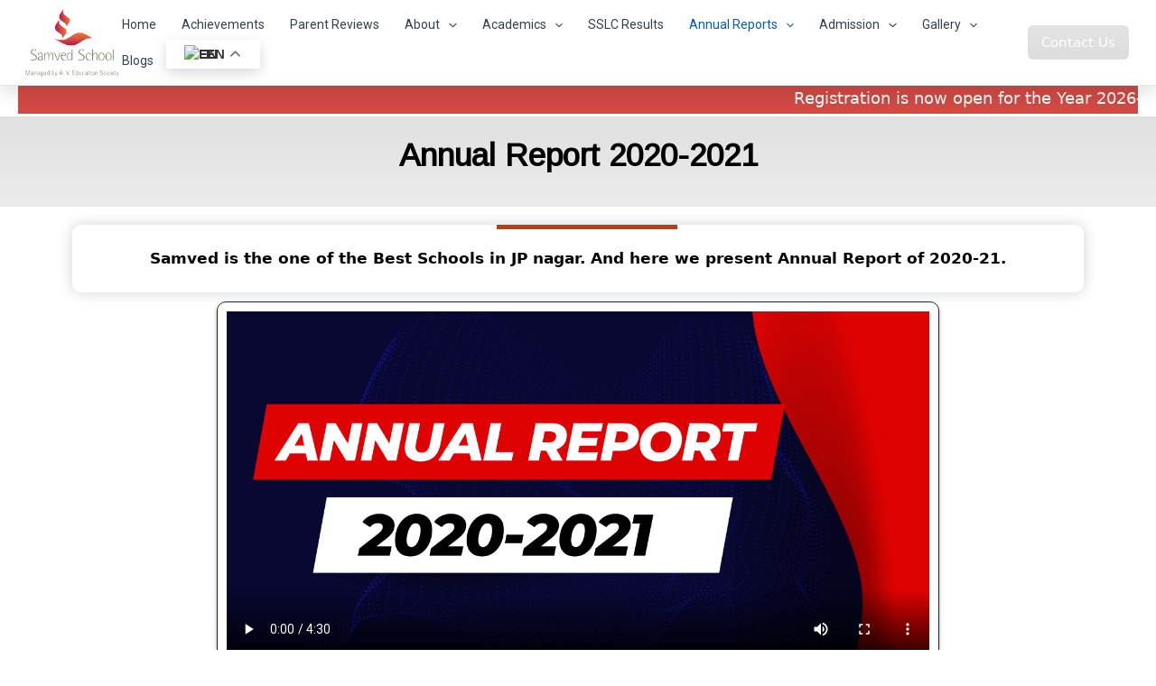

--- FILE ---
content_type: text/html; charset=UTF-8
request_url: https://samvedschool.com/annual-report-2020-2021/
body_size: 64967
content:
<!DOCTYPE html>
<html lang="en-US">
<head>
<meta charset="UTF-8">
<meta name="viewport" content="width=device-width, initial-scale=1">
	<link rel="profile" href="https://gmpg.org/xfn/11"> 
	<link rel="preload" href="https://samvedschool.com/wp-content/astra-local-fonts/barlow-semi-condensed/wlpigxjLBV1hqnzfr-F8sEYMB0Yybp0mudRfp66_B2sl.woff2" as="font" type="font/woff2" crossorigin><link rel="preload" href="https://samvedschool.com/wp-content/astra-local-fonts/roboto/KFOMCnqEu92Fr1ME7kSn66aGLdTylUAMQXC89YmC2DPNWubEbVmUiAo.woff2" as="font" type="font/woff2" crossorigin><meta name='robots' content='index, follow, max-image-preview:large, max-snippet:-1, max-video-preview:-1' />
	<style>img:is([sizes="auto" i], [sizes^="auto," i]) { contain-intrinsic-size: 3000px 1500px }</style>
	
	<!-- This site is optimized with the Yoast SEO plugin v25.4 - https://yoast.com/wordpress/plugins/seo/ -->
	<title>Annual Report 2020-2021 | Best Schools in JP nagar Samved</title>
	<meta name="description" content="Samved is the one of the Best Schools in JP nagar. And here we present Annual Report of 2020-21.............." />
	<link rel="canonical" href="https://samvedschool.com/annual-report-2020-2021/" />
	<meta property="og:locale" content="en_US" />
	<meta property="og:type" content="article" />
	<meta property="og:title" content="Annual Report 2020-2021 | Best Schools in JP nagar Samved" />
	<meta property="og:description" content="Samved is the one of the Best Schools in JP nagar. And here we present Annual Report of 2020-21.............." />
	<meta property="og:url" content="https://samvedschool.com/annual-report-2020-2021/" />
	<meta property="og:site_name" content="Samved School" />
	<meta property="article:modified_time" content="2025-10-29T17:23:51+00:00" />
	<meta name="twitter:card" content="summary_large_image" />
	<meta name="twitter:label1" content="Est. reading time" />
	<meta name="twitter:data1" content="1 minute" />
	<!-- / Yoast SEO plugin. -->


<script type='application/javascript'  id='pys-version-script'>console.log('PixelYourSite Free version 11.0.0.4');</script>
<link rel='dns-prefetch' href='//www.googletagmanager.com' />
<link rel='dns-prefetch' href='//fonts.googleapis.com' />
<link rel="alternate" type="application/rss+xml" title="Samved School &raquo; Feed" href="https://samvedschool.com/feed/" />
<link rel="alternate" type="application/rss+xml" title="Samved School &raquo; Comments Feed" href="https://samvedschool.com/comments/feed/" />
<script>
window._wpemojiSettings = {"baseUrl":"https:\/\/s.w.org\/images\/core\/emoji\/15.1.0\/72x72\/","ext":".png","svgUrl":"https:\/\/s.w.org\/images\/core\/emoji\/15.1.0\/svg\/","svgExt":".svg","source":{"concatemoji":"https:\/\/samvedschool.com\/wp-includes\/js\/wp-emoji-release.min.js?ver=6.8.1"}};
/*! This file is auto-generated */
!function(i,n){var o,s,e;function c(e){try{var t={supportTests:e,timestamp:(new Date).valueOf()};sessionStorage.setItem(o,JSON.stringify(t))}catch(e){}}function p(e,t,n){e.clearRect(0,0,e.canvas.width,e.canvas.height),e.fillText(t,0,0);var t=new Uint32Array(e.getImageData(0,0,e.canvas.width,e.canvas.height).data),r=(e.clearRect(0,0,e.canvas.width,e.canvas.height),e.fillText(n,0,0),new Uint32Array(e.getImageData(0,0,e.canvas.width,e.canvas.height).data));return t.every(function(e,t){return e===r[t]})}function u(e,t,n){switch(t){case"flag":return n(e,"\ud83c\udff3\ufe0f\u200d\u26a7\ufe0f","\ud83c\udff3\ufe0f\u200b\u26a7\ufe0f")?!1:!n(e,"\ud83c\uddfa\ud83c\uddf3","\ud83c\uddfa\u200b\ud83c\uddf3")&&!n(e,"\ud83c\udff4\udb40\udc67\udb40\udc62\udb40\udc65\udb40\udc6e\udb40\udc67\udb40\udc7f","\ud83c\udff4\u200b\udb40\udc67\u200b\udb40\udc62\u200b\udb40\udc65\u200b\udb40\udc6e\u200b\udb40\udc67\u200b\udb40\udc7f");case"emoji":return!n(e,"\ud83d\udc26\u200d\ud83d\udd25","\ud83d\udc26\u200b\ud83d\udd25")}return!1}function f(e,t,n){var r="undefined"!=typeof WorkerGlobalScope&&self instanceof WorkerGlobalScope?new OffscreenCanvas(300,150):i.createElement("canvas"),a=r.getContext("2d",{willReadFrequently:!0}),o=(a.textBaseline="top",a.font="600 32px Arial",{});return e.forEach(function(e){o[e]=t(a,e,n)}),o}function t(e){var t=i.createElement("script");t.src=e,t.defer=!0,i.head.appendChild(t)}"undefined"!=typeof Promise&&(o="wpEmojiSettingsSupports",s=["flag","emoji"],n.supports={everything:!0,everythingExceptFlag:!0},e=new Promise(function(e){i.addEventListener("DOMContentLoaded",e,{once:!0})}),new Promise(function(t){var n=function(){try{var e=JSON.parse(sessionStorage.getItem(o));if("object"==typeof e&&"number"==typeof e.timestamp&&(new Date).valueOf()<e.timestamp+604800&&"object"==typeof e.supportTests)return e.supportTests}catch(e){}return null}();if(!n){if("undefined"!=typeof Worker&&"undefined"!=typeof OffscreenCanvas&&"undefined"!=typeof URL&&URL.createObjectURL&&"undefined"!=typeof Blob)try{var e="postMessage("+f.toString()+"("+[JSON.stringify(s),u.toString(),p.toString()].join(",")+"));",r=new Blob([e],{type:"text/javascript"}),a=new Worker(URL.createObjectURL(r),{name:"wpTestEmojiSupports"});return void(a.onmessage=function(e){c(n=e.data),a.terminate(),t(n)})}catch(e){}c(n=f(s,u,p))}t(n)}).then(function(e){for(var t in e)n.supports[t]=e[t],n.supports.everything=n.supports.everything&&n.supports[t],"flag"!==t&&(n.supports.everythingExceptFlag=n.supports.everythingExceptFlag&&n.supports[t]);n.supports.everythingExceptFlag=n.supports.everythingExceptFlag&&!n.supports.flag,n.DOMReady=!1,n.readyCallback=function(){n.DOMReady=!0}}).then(function(){return e}).then(function(){var e;n.supports.everything||(n.readyCallback(),(e=n.source||{}).concatemoji?t(e.concatemoji):e.wpemoji&&e.twemoji&&(t(e.twemoji),t(e.wpemoji)))}))}((window,document),window._wpemojiSettings);
</script>

<link rel='stylesheet' id='astra-theme-css-css' href='https://samvedschool.com/wp-content/themes/astra/assets/css/minified/main.min.css?ver=4.11.15' media='all' />
<style id='astra-theme-css-inline-css'>
:root{--ast-post-nav-space:0;--ast-container-default-xlg-padding:3em;--ast-container-default-lg-padding:3em;--ast-container-default-slg-padding:2em;--ast-container-default-md-padding:3em;--ast-container-default-sm-padding:3em;--ast-container-default-xs-padding:2.4em;--ast-container-default-xxs-padding:1.8em;--ast-code-block-background:#ECEFF3;--ast-comment-inputs-background:#F9FAFB;--ast-normal-container-width:1320px;--ast-narrow-container-width:750px;--ast-blog-title-font-weight:normal;--ast-blog-meta-weight:inherit;--ast-global-color-primary:var(--ast-global-color-5);--ast-global-color-secondary:var(--ast-global-color-4);--ast-global-color-alternate-background:var(--ast-global-color-7);--ast-global-color-subtle-background:var(--ast-global-color-6);--ast-bg-style-guide:#F8FAFC;--ast-shadow-style-guide:0px 0px 4px 0 #00000057;--ast-global-dark-bg-style:#fff;--ast-global-dark-lfs:#fbfbfb;--ast-widget-bg-color:#fafafa;--ast-wc-container-head-bg-color:#fbfbfb;--ast-title-layout-bg:#eeeeee;--ast-search-border-color:#e7e7e7;--ast-lifter-hover-bg:#e6e6e6;--ast-gallery-block-color:#000;--srfm-color-input-label:var(--ast-global-color-2);}html{font-size:100%;}a{color:var(--ast-global-color-0);}a:hover,a:focus{color:var(--ast-global-color-1);}body,button,input,select,textarea,.ast-button,.ast-custom-button{font-family:'Roboto',sans-serif;font-weight:400;font-size:16px;font-size:1rem;line-height:var(--ast-body-line-height,1.65em);}blockquote{color:var(--ast-global-color-3);}h1,h2,h3,h4,h5,h6,.entry-content :where(h1,h2,h3,h4,h5,h6),.site-title,.site-title a{font-family:'Barlow Semi Condensed',sans-serif;font-weight:600;}.ast-site-identity .site-title a{color:var(--ast-global-color-2);}.site-title{font-size:26px;font-size:1.625rem;display:none;}header .custom-logo-link img{max-width:150px;width:150px;}.astra-logo-svg{width:150px;}.site-header .site-description{font-size:15px;font-size:0.9375rem;display:none;}.entry-title{font-size:26px;font-size:1.625rem;}.archive .ast-article-post .ast-article-inner,.blog .ast-article-post .ast-article-inner,.archive .ast-article-post .ast-article-inner:hover,.blog .ast-article-post .ast-article-inner:hover{overflow:hidden;}h1,.entry-content :where(h1){font-size:48px;font-size:3rem;font-weight:600;font-family:'Barlow Semi Condensed',sans-serif;line-height:1.4em;}h2,.entry-content :where(h2){font-size:38px;font-size:2.375rem;font-weight:600;font-family:'Barlow Semi Condensed',sans-serif;line-height:1.3em;}h3,.entry-content :where(h3){font-size:30px;font-size:1.875rem;font-weight:600;font-family:'Barlow Semi Condensed',sans-serif;line-height:1.3em;}h4,.entry-content :where(h4){font-size:24px;font-size:1.5rem;line-height:1.2em;font-weight:600;font-family:'Barlow Semi Condensed',sans-serif;}h5,.entry-content :where(h5){font-size:20px;font-size:1.25rem;line-height:1.2em;font-weight:600;font-family:'Barlow Semi Condensed',sans-serif;}h6,.entry-content :where(h6){font-size:17px;font-size:1.0625rem;line-height:1.25em;font-weight:600;font-family:'Barlow Semi Condensed',sans-serif;}::selection{background-color:var(--ast-global-color-0);color:#ffffff;}body,h1,h2,h3,h4,h5,h6,.entry-title a,.entry-content :where(h1,h2,h3,h4,h5,h6){color:var(--ast-global-color-3);}.tagcloud a:hover,.tagcloud a:focus,.tagcloud a.current-item{color:#ffffff;border-color:var(--ast-global-color-0);background-color:var(--ast-global-color-0);}input:focus,input[type="text"]:focus,input[type="email"]:focus,input[type="url"]:focus,input[type="password"]:focus,input[type="reset"]:focus,input[type="search"]:focus,textarea:focus{border-color:var(--ast-global-color-0);}input[type="radio"]:checked,input[type=reset],input[type="checkbox"]:checked,input[type="checkbox"]:hover:checked,input[type="checkbox"]:focus:checked,input[type=range]::-webkit-slider-thumb{border-color:var(--ast-global-color-0);background-color:var(--ast-global-color-0);box-shadow:none;}.site-footer a:hover + .post-count,.site-footer a:focus + .post-count{background:var(--ast-global-color-0);border-color:var(--ast-global-color-0);}.single .nav-links .nav-previous,.single .nav-links .nav-next{color:var(--ast-global-color-0);}.entry-meta,.entry-meta *{line-height:1.45;color:var(--ast-global-color-0);}.entry-meta a:not(.ast-button):hover,.entry-meta a:not(.ast-button):hover *,.entry-meta a:not(.ast-button):focus,.entry-meta a:not(.ast-button):focus *,.page-links > .page-link,.page-links .page-link:hover,.post-navigation a:hover{color:var(--ast-global-color-1);}#cat option,.secondary .calendar_wrap thead a,.secondary .calendar_wrap thead a:visited{color:var(--ast-global-color-0);}.secondary .calendar_wrap #today,.ast-progress-val span{background:var(--ast-global-color-0);}.secondary a:hover + .post-count,.secondary a:focus + .post-count{background:var(--ast-global-color-0);border-color:var(--ast-global-color-0);}.calendar_wrap #today > a{color:#ffffff;}.page-links .page-link,.single .post-navigation a{color:var(--ast-global-color-0);}.ast-search-menu-icon .search-form button.search-submit{padding:0 4px;}.ast-search-menu-icon form.search-form{padding-right:0;}.ast-search-menu-icon.slide-search input.search-field{width:0;}.ast-header-search .ast-search-menu-icon.ast-dropdown-active .search-form,.ast-header-search .ast-search-menu-icon.ast-dropdown-active .search-field:focus{transition:all 0.2s;}.search-form input.search-field:focus{outline:none;}.ast-archive-title{color:var(--ast-global-color-2);}.widget-title,.widget .wp-block-heading{font-size:22px;font-size:1.375rem;color:var(--ast-global-color-2);}.ast-single-post .entry-content a,.ast-comment-content a:not(.ast-comment-edit-reply-wrap a){text-decoration:underline;}.ast-single-post .wp-block-button .wp-block-button__link,.ast-single-post .entry-content .uagb-tab a,.ast-single-post .entry-content .uagb-ifb-cta a,.ast-single-post .entry-content .wp-block-uagb-buttons a,.ast-single-post .entry-content .uabb-module-content a,.ast-single-post .entry-content .uagb-post-grid a,.ast-single-post .entry-content .uagb-timeline a,.ast-single-post .entry-content .uagb-toc__wrap a,.ast-single-post .entry-content .uagb-taxomony-box a,.entry-content .wp-block-latest-posts > li > a,.ast-single-post .entry-content .wp-block-file__button,a.ast-post-filter-single,.ast-single-post .wp-block-buttons .wp-block-button.is-style-outline .wp-block-button__link,.ast-single-post .ast-comment-content .comment-reply-link,.ast-single-post .ast-comment-content .comment-edit-link{text-decoration:none;}.ast-search-menu-icon.slide-search a:focus-visible:focus-visible,.astra-search-icon:focus-visible,#close:focus-visible,a:focus-visible,.ast-menu-toggle:focus-visible,.site .skip-link:focus-visible,.wp-block-loginout input:focus-visible,.wp-block-search.wp-block-search__button-inside .wp-block-search__inside-wrapper,.ast-header-navigation-arrow:focus-visible,.ast-orders-table__row .ast-orders-table__cell:focus-visible,a#ast-apply-coupon:focus-visible,#ast-apply-coupon:focus-visible,#close:focus-visible,.button.search-submit:focus-visible,#search_submit:focus,.normal-search:focus-visible,.ast-header-account-wrap:focus-visible,.astra-cart-drawer-close:focus,.ast-single-variation:focus,.ast-button:focus{outline-style:dotted;outline-color:inherit;outline-width:thin;}input:focus,input[type="text"]:focus,input[type="email"]:focus,input[type="url"]:focus,input[type="password"]:focus,input[type="reset"]:focus,input[type="search"]:focus,input[type="number"]:focus,textarea:focus,.wp-block-search__input:focus,[data-section="section-header-mobile-trigger"] .ast-button-wrap .ast-mobile-menu-trigger-minimal:focus,.ast-mobile-popup-drawer.active .menu-toggle-close:focus,#ast-scroll-top:focus,#coupon_code:focus,#ast-coupon-code:focus{border-style:dotted;border-color:inherit;border-width:thin;}input{outline:none;}.site-logo-img img{ transition:all 0.2s linear;}body .ast-oembed-container *{position:absolute;top:0;width:100%;height:100%;left:0;}body .wp-block-embed-pocket-casts .ast-oembed-container *{position:unset;}.ast-single-post-featured-section + article {margin-top: 2em;}.site-content .ast-single-post-featured-section img {width: 100%;overflow: hidden;object-fit: cover;}.site > .ast-single-related-posts-container {margin-top: 0;}@media (min-width: 922px) {.ast-desktop .ast-container--narrow {max-width: var(--ast-narrow-container-width);margin: 0 auto;}}@media (max-width:921.9px){#ast-desktop-header{display:none;}}@media (min-width:922px){#ast-mobile-header{display:none;}}.wp-block-buttons.aligncenter{justify-content:center;}@media (max-width:921px){.ast-theme-transparent-header #primary,.ast-theme-transparent-header #secondary{padding:0;}}@media (max-width:921px){.ast-plain-container.ast-no-sidebar #primary{padding:0;}}.ast-plain-container.ast-no-sidebar #primary{margin-top:0;margin-bottom:0;}.wp-block-button.is-style-outline .wp-block-button__link{border-color:var(--ast-global-color-0);}div.wp-block-button.is-style-outline > .wp-block-button__link:not(.has-text-color),div.wp-block-button.wp-block-button__link.is-style-outline:not(.has-text-color){color:var(--ast-global-color-0);}.wp-block-button.is-style-outline .wp-block-button__link:hover,.wp-block-buttons .wp-block-button.is-style-outline .wp-block-button__link:focus,.wp-block-buttons .wp-block-button.is-style-outline > .wp-block-button__link:not(.has-text-color):hover,.wp-block-buttons .wp-block-button.wp-block-button__link.is-style-outline:not(.has-text-color):hover{color:#ffffff;background-color:var(--ast-global-color-1);border-color:var(--ast-global-color-1);}.post-page-numbers.current .page-link,.ast-pagination .page-numbers.current{color:#ffffff;border-color:var(--ast-global-color-0);background-color:var(--ast-global-color-0);}.wp-block-button.is-style-outline .wp-block-button__link.wp-element-button,.ast-outline-button{border-color:var(--ast-global-color-0);font-family:inherit;font-weight:500;font-size:16px;font-size:1rem;line-height:1em;}.wp-block-buttons .wp-block-button.is-style-outline > .wp-block-button__link:not(.has-text-color),.wp-block-buttons .wp-block-button.wp-block-button__link.is-style-outline:not(.has-text-color),.ast-outline-button{color:var(--ast-global-color-0);}.wp-block-button.is-style-outline .wp-block-button__link:hover,.wp-block-buttons .wp-block-button.is-style-outline .wp-block-button__link:focus,.wp-block-buttons .wp-block-button.is-style-outline > .wp-block-button__link:not(.has-text-color):hover,.wp-block-buttons .wp-block-button.wp-block-button__link.is-style-outline:not(.has-text-color):hover,.ast-outline-button:hover,.ast-outline-button:focus,.wp-block-uagb-buttons-child .uagb-buttons-repeater.ast-outline-button:hover,.wp-block-uagb-buttons-child .uagb-buttons-repeater.ast-outline-button:focus{color:#ffffff;background-color:var(--ast-global-color-1);border-color:var(--ast-global-color-1);}.wp-block-button .wp-block-button__link.wp-element-button.is-style-outline:not(.has-background),.wp-block-button.is-style-outline>.wp-block-button__link.wp-element-button:not(.has-background),.ast-outline-button{background-color:transparent;}.entry-content[data-ast-blocks-layout] > figure{margin-bottom:1em;}h1.widget-title{font-weight:600;}h2.widget-title{font-weight:600;}h3.widget-title{font-weight:600;}#page{display:flex;flex-direction:column;min-height:100vh;}.ast-404-layout-1 h1.page-title{color:var(--ast-global-color-2);}.single .post-navigation a{line-height:1em;height:inherit;}.error-404 .page-sub-title{font-size:1.5rem;font-weight:inherit;}.search .site-content .content-area .search-form{margin-bottom:0;}#page .site-content{flex-grow:1;}.widget{margin-bottom:1.25em;}#secondary li{line-height:1.5em;}#secondary .wp-block-group h2{margin-bottom:0.7em;}#secondary h2{font-size:1.7rem;}.ast-separate-container .ast-article-post,.ast-separate-container .ast-article-single,.ast-separate-container .comment-respond{padding:3em;}.ast-separate-container .ast-article-single .ast-article-single{padding:0;}.ast-article-single .wp-block-post-template-is-layout-grid{padding-left:0;}.ast-separate-container .comments-title,.ast-narrow-container .comments-title{padding:1.5em 2em;}.ast-page-builder-template .comment-form-textarea,.ast-comment-formwrap .ast-grid-common-col{padding:0;}.ast-comment-formwrap{padding:0;display:inline-flex;column-gap:20px;width:100%;margin-left:0;margin-right:0;}.comments-area textarea#comment:focus,.comments-area textarea#comment:active,.comments-area .ast-comment-formwrap input[type="text"]:focus,.comments-area .ast-comment-formwrap input[type="text"]:active {box-shadow:none;outline:none;}.archive.ast-page-builder-template .entry-header{margin-top:2em;}.ast-page-builder-template .ast-comment-formwrap{width:100%;}.entry-title{margin-bottom:0.5em;}.ast-archive-description p{font-size:inherit;font-weight:inherit;line-height:inherit;}.ast-separate-container .ast-comment-list li.depth-1,.hentry{margin-bottom:2em;}@media (min-width:921px){.ast-left-sidebar.ast-page-builder-template #secondary,.archive.ast-right-sidebar.ast-page-builder-template .site-main{padding-left:20px;padding-right:20px;}}@media (max-width:544px){.ast-comment-formwrap.ast-row{column-gap:10px;display:inline-block;}#ast-commentform .ast-grid-common-col{position:relative;width:100%;}}@media (min-width:1201px){.ast-separate-container .ast-article-post,.ast-separate-container .ast-article-single,.ast-separate-container .ast-author-box,.ast-separate-container .ast-404-layout-1,.ast-separate-container .no-results{padding:3em;}}@media (max-width:921px){.ast-left-sidebar #content > .ast-container{display:flex;flex-direction:column-reverse;width:100%;}}@media (min-width:922px){.ast-separate-container.ast-right-sidebar #primary,.ast-separate-container.ast-left-sidebar #primary{border:0;}.search-no-results.ast-separate-container #primary{margin-bottom:4em;}}.wp-block-button .wp-block-button__link{color:#ffffff;}.wp-block-button .wp-block-button__link:hover,.wp-block-button .wp-block-button__link:focus{color:#ffffff;background-color:var(--ast-global-color-1);border-color:var(--ast-global-color-1);}.wp-block-button .wp-block-button__link,.wp-block-search .wp-block-search__button,body .wp-block-file .wp-block-file__button{border-color:var(--ast-global-color-0);background-color:var(--ast-global-color-0);color:#ffffff;font-family:inherit;font-weight:500;line-height:1em;font-size:16px;font-size:1rem;padding-top:15px;padding-right:30px;padding-bottom:15px;padding-left:30px;}@media (max-width:921px){.wp-block-button .wp-block-button__link,.wp-block-search .wp-block-search__button,body .wp-block-file .wp-block-file__button{padding-top:14px;padding-right:28px;padding-bottom:14px;padding-left:28px;}}@media (max-width:544px){.wp-block-button .wp-block-button__link,.wp-block-search .wp-block-search__button,body .wp-block-file .wp-block-file__button{padding-top:12px;padding-right:24px;padding-bottom:12px;padding-left:24px;}}.menu-toggle,button,.ast-button,.ast-custom-button,.button,input#submit,input[type="button"],input[type="submit"],input[type="reset"],form[CLASS*="wp-block-search__"].wp-block-search .wp-block-search__inside-wrapper .wp-block-search__button,body .wp-block-file .wp-block-file__button,.search .search-submit{border-style:solid;border-top-width:0;border-right-width:0;border-left-width:0;border-bottom-width:0;color:#ffffff;border-color:var(--ast-global-color-0);background-color:var(--ast-global-color-0);padding-top:15px;padding-right:30px;padding-bottom:15px;padding-left:30px;font-family:inherit;font-weight:500;font-size:16px;font-size:1rem;line-height:1em;}button:focus,.menu-toggle:hover,button:hover,.ast-button:hover,.ast-custom-button:hover .button:hover,.ast-custom-button:hover ,input[type=reset]:hover,input[type=reset]:focus,input#submit:hover,input#submit:focus,input[type="button"]:hover,input[type="button"]:focus,input[type="submit"]:hover,input[type="submit"]:focus,form[CLASS*="wp-block-search__"].wp-block-search .wp-block-search__inside-wrapper .wp-block-search__button:hover,form[CLASS*="wp-block-search__"].wp-block-search .wp-block-search__inside-wrapper .wp-block-search__button:focus,body .wp-block-file .wp-block-file__button:hover,body .wp-block-file .wp-block-file__button:focus{color:#ffffff;background-color:var(--ast-global-color-1);border-color:var(--ast-global-color-1);}form[CLASS*="wp-block-search__"].wp-block-search .wp-block-search__inside-wrapper .wp-block-search__button.has-icon{padding-top:calc(15px - 3px);padding-right:calc(30px - 3px);padding-bottom:calc(15px - 3px);padding-left:calc(30px - 3px);}@media (max-width:921px){.menu-toggle,button,.ast-button,.ast-custom-button,.button,input#submit,input[type="button"],input[type="submit"],input[type="reset"],form[CLASS*="wp-block-search__"].wp-block-search .wp-block-search__inside-wrapper .wp-block-search__button,body .wp-block-file .wp-block-file__button,.search .search-submit{padding-top:14px;padding-right:28px;padding-bottom:14px;padding-left:28px;}}@media (max-width:544px){.menu-toggle,button,.ast-button,.ast-custom-button,.button,input#submit,input[type="button"],input[type="submit"],input[type="reset"],form[CLASS*="wp-block-search__"].wp-block-search .wp-block-search__inside-wrapper .wp-block-search__button,body .wp-block-file .wp-block-file__button,.search .search-submit{padding-top:12px;padding-right:24px;padding-bottom:12px;padding-left:24px;}}@media (max-width:921px){.ast-mobile-header-stack .main-header-bar .ast-search-menu-icon{display:inline-block;}.ast-header-break-point.ast-header-custom-item-outside .ast-mobile-header-stack .main-header-bar .ast-search-icon{margin:0;}.ast-comment-avatar-wrap img{max-width:2.5em;}.ast-comment-meta{padding:0 1.8888em 1.3333em;}.ast-separate-container .ast-comment-list li.depth-1{padding:1.5em 2.14em;}.ast-separate-container .comment-respond{padding:2em 2.14em;}}@media (min-width:544px){.ast-container{max-width:100%;}}@media (max-width:544px){.ast-separate-container .ast-article-post,.ast-separate-container .ast-article-single,.ast-separate-container .comments-title,.ast-separate-container .ast-archive-description{padding:1.5em 1em;}.ast-separate-container #content .ast-container{padding-left:0.54em;padding-right:0.54em;}.ast-separate-container .ast-comment-list .bypostauthor{padding:.5em;}.ast-search-menu-icon.ast-dropdown-active .search-field{width:170px;}} #ast-mobile-header .ast-site-header-cart-li a{pointer-events:none;}.ast-separate-container{background-color:var(--ast-global-color-4);background-image:none;}@media (max-width:921px){.widget-title{font-size:24px;font-size:1.4117647058824rem;}body,button,input,select,textarea,.ast-button,.ast-custom-button{font-size:17px;font-size:1.0625rem;}#secondary,#secondary button,#secondary input,#secondary select,#secondary textarea{font-size:17px;font-size:1.0625rem;}.site-title{display:none;}.site-header .site-description{display:none;}h1,.entry-content :where(h1){font-size:40px;}h2,.entry-content :where(h2){font-size:32px;}h3,.entry-content :where(h3){font-size:26px;}h4,.entry-content :where(h4){font-size:20px;font-size:1.25rem;}h5,.entry-content :where(h5){font-size:17px;font-size:1.0625rem;}h6,.entry-content :where(h6){font-size:15px;font-size:0.9375rem;}}@media (max-width:544px){.widget-title{font-size:24px;font-size:1.4117647058824rem;}body,button,input,select,textarea,.ast-button,.ast-custom-button{font-size:17px;font-size:1.0625rem;}#secondary,#secondary button,#secondary input,#secondary select,#secondary textarea{font-size:17px;font-size:1.0625rem;}.site-title{display:none;}.site-header .site-description{display:none;}h1,.entry-content :where(h1){font-size:32px;}h2,.entry-content :where(h2){font-size:25px;}h3,.entry-content :where(h3){font-size:22px;}h4,.entry-content :where(h4){font-size:18px;font-size:1.125rem;}h5,.entry-content :where(h5){font-size:15px;font-size:0.9375rem;}h6,.entry-content :where(h6){font-size:13px;font-size:0.8125rem;}}@media (max-width:544px){html{font-size:100%;}}@media (min-width:922px){.ast-container{max-width:1360px;}}@media (min-width:922px){.site-content .ast-container{display:flex;}}@media (max-width:921px){.site-content .ast-container{flex-direction:column;}}@media (min-width:922px){.main-header-menu .sub-menu .menu-item.ast-left-align-sub-menu:hover > .sub-menu,.main-header-menu .sub-menu .menu-item.ast-left-align-sub-menu.focus > .sub-menu{margin-left:-0px;}}.site .comments-area{padding-bottom:3em;}.footer-widget-area[data-section^="section-fb-html-"] .ast-builder-html-element{text-align:center;}.wp-block-file {display: flex;align-items: center;flex-wrap: wrap;justify-content: space-between;}.wp-block-pullquote {border: none;}.wp-block-pullquote blockquote::before {content: "\201D";font-family: "Helvetica",sans-serif;display: flex;transform: rotate( 180deg );font-size: 6rem;font-style: normal;line-height: 1;font-weight: bold;align-items: center;justify-content: center;}.has-text-align-right > blockquote::before {justify-content: flex-start;}.has-text-align-left > blockquote::before {justify-content: flex-end;}figure.wp-block-pullquote.is-style-solid-color blockquote {max-width: 100%;text-align: inherit;}:root {--wp--custom--ast-default-block-top-padding: 3em;--wp--custom--ast-default-block-right-padding: 3em;--wp--custom--ast-default-block-bottom-padding: 3em;--wp--custom--ast-default-block-left-padding: 3em;--wp--custom--ast-container-width: 1320px;--wp--custom--ast-content-width-size: 1320px;--wp--custom--ast-wide-width-size: calc(1320px + var(--wp--custom--ast-default-block-left-padding) + var(--wp--custom--ast-default-block-right-padding));}.ast-narrow-container {--wp--custom--ast-content-width-size: 750px;--wp--custom--ast-wide-width-size: 750px;}@media(max-width: 921px) {:root {--wp--custom--ast-default-block-top-padding: 3em;--wp--custom--ast-default-block-right-padding: 2em;--wp--custom--ast-default-block-bottom-padding: 3em;--wp--custom--ast-default-block-left-padding: 2em;}}@media(max-width: 544px) {:root {--wp--custom--ast-default-block-top-padding: 3em;--wp--custom--ast-default-block-right-padding: 1.5em;--wp--custom--ast-default-block-bottom-padding: 3em;--wp--custom--ast-default-block-left-padding: 1.5em;}}.entry-content > .wp-block-group,.entry-content > .wp-block-cover,.entry-content > .wp-block-columns {padding-top: var(--wp--custom--ast-default-block-top-padding);padding-right: var(--wp--custom--ast-default-block-right-padding);padding-bottom: var(--wp--custom--ast-default-block-bottom-padding);padding-left: var(--wp--custom--ast-default-block-left-padding);}.ast-plain-container.ast-no-sidebar .entry-content > .alignfull,.ast-page-builder-template .ast-no-sidebar .entry-content > .alignfull {margin-left: calc( -50vw + 50%);margin-right: calc( -50vw + 50%);max-width: 100vw;width: 100vw;}.ast-plain-container.ast-no-sidebar .entry-content .alignfull .alignfull,.ast-page-builder-template.ast-no-sidebar .entry-content .alignfull .alignfull,.ast-plain-container.ast-no-sidebar .entry-content .alignfull .alignwide,.ast-page-builder-template.ast-no-sidebar .entry-content .alignfull .alignwide,.ast-plain-container.ast-no-sidebar .entry-content .alignwide .alignfull,.ast-page-builder-template.ast-no-sidebar .entry-content .alignwide .alignfull,.ast-plain-container.ast-no-sidebar .entry-content .alignwide .alignwide,.ast-page-builder-template.ast-no-sidebar .entry-content .alignwide .alignwide,.ast-plain-container.ast-no-sidebar .entry-content .wp-block-column .alignfull,.ast-page-builder-template.ast-no-sidebar .entry-content .wp-block-column .alignfull,.ast-plain-container.ast-no-sidebar .entry-content .wp-block-column .alignwide,.ast-page-builder-template.ast-no-sidebar .entry-content .wp-block-column .alignwide {margin-left: auto;margin-right: auto;width: 100%;}[data-ast-blocks-layout] .wp-block-separator:not(.is-style-dots) {height: 0;}[data-ast-blocks-layout] .wp-block-separator {margin: 20px auto;}[data-ast-blocks-layout] .wp-block-separator:not(.is-style-wide):not(.is-style-dots) {max-width: 100px;}[data-ast-blocks-layout] .wp-block-separator.has-background {padding: 0;}.entry-content[data-ast-blocks-layout] > * {max-width: var(--wp--custom--ast-content-width-size);margin-left: auto;margin-right: auto;}.entry-content[data-ast-blocks-layout] > .alignwide {max-width: var(--wp--custom--ast-wide-width-size);}.entry-content[data-ast-blocks-layout] .alignfull {max-width: none;}.entry-content .wp-block-columns {margin-bottom: 0;}blockquote {margin: 1.5em;border-color: rgba(0,0,0,0.05);}.wp-block-quote:not(.has-text-align-right):not(.has-text-align-center) {border-left: 5px solid rgba(0,0,0,0.05);}.has-text-align-right > blockquote,blockquote.has-text-align-right {border-right: 5px solid rgba(0,0,0,0.05);}.has-text-align-left > blockquote,blockquote.has-text-align-left {border-left: 5px solid rgba(0,0,0,0.05);}.wp-block-site-tagline,.wp-block-latest-posts .read-more {margin-top: 15px;}.wp-block-loginout p label {display: block;}.wp-block-loginout p:not(.login-remember):not(.login-submit) input {width: 100%;}.wp-block-loginout input:focus {border-color: transparent;}.wp-block-loginout input:focus {outline: thin dotted;}.entry-content .wp-block-media-text .wp-block-media-text__content {padding: 0 0 0 8%;}.entry-content .wp-block-media-text.has-media-on-the-right .wp-block-media-text__content {padding: 0 8% 0 0;}.entry-content .wp-block-media-text.has-background .wp-block-media-text__content {padding: 8%;}.entry-content .wp-block-cover:not([class*="background-color"]):not(.has-text-color.has-link-color) .wp-block-cover__inner-container,.entry-content .wp-block-cover:not([class*="background-color"]) .wp-block-cover-image-text,.entry-content .wp-block-cover:not([class*="background-color"]) .wp-block-cover-text,.entry-content .wp-block-cover-image:not([class*="background-color"]) .wp-block-cover__inner-container,.entry-content .wp-block-cover-image:not([class*="background-color"]) .wp-block-cover-image-text,.entry-content .wp-block-cover-image:not([class*="background-color"]) .wp-block-cover-text {color: var(--ast-global-color-primary,var(--ast-global-color-5));}.wp-block-loginout .login-remember input {width: 1.1rem;height: 1.1rem;margin: 0 5px 4px 0;vertical-align: middle;}.wp-block-latest-posts > li > *:first-child,.wp-block-latest-posts:not(.is-grid) > li:first-child {margin-top: 0;}.entry-content > .wp-block-buttons,.entry-content > .wp-block-uagb-buttons {margin-bottom: 1.5em;}.wp-block-search__inside-wrapper .wp-block-search__input {padding: 0 10px;color: var(--ast-global-color-3);background: var(--ast-global-color-primary,var(--ast-global-color-5));border-color: var(--ast-border-color);}.wp-block-latest-posts .read-more {margin-bottom: 1.5em;}.wp-block-search__no-button .wp-block-search__inside-wrapper .wp-block-search__input {padding-top: 5px;padding-bottom: 5px;}.wp-block-latest-posts .wp-block-latest-posts__post-date,.wp-block-latest-posts .wp-block-latest-posts__post-author {font-size: 1rem;}.wp-block-latest-posts > li > *,.wp-block-latest-posts:not(.is-grid) > li {margin-top: 12px;margin-bottom: 12px;}.ast-page-builder-template .entry-content[data-ast-blocks-layout] > .alignwide:where(:not(.uagb-is-root-container):not(.spectra-is-root-container)) > * {max-width: var(--wp--custom--ast-wide-width-size);}.ast-page-builder-template .entry-content[data-ast-blocks-layout] > .inherit-container-width > *,.ast-page-builder-template .entry-content[data-ast-blocks-layout] > *:not(.wp-block-group):where(:not(.uagb-is-root-container):not(.spectra-is-root-container)) > *,.entry-content[data-ast-blocks-layout] > .wp-block-cover .wp-block-cover__inner-container {max-width: var(--wp--custom--ast-content-width-size) ;margin-left: auto;margin-right: auto;}.ast-page-builder-template .entry-content[data-ast-blocks-layout] > *,.ast-page-builder-template .entry-content[data-ast-blocks-layout] > .alignfull:where(:not(.wp-block-group):not(.uagb-is-root-container):not(.spectra-is-root-container)) > * {max-width: none;}.entry-content[data-ast-blocks-layout] .wp-block-cover:not(.alignleft):not(.alignright) {width: auto;}@media(max-width: 1200px) {.ast-separate-container .entry-content > .alignfull,.ast-separate-container .entry-content[data-ast-blocks-layout] > .alignwide,.ast-plain-container .entry-content[data-ast-blocks-layout] > .alignwide,.ast-plain-container .entry-content .alignfull {margin-left: calc(-1 * min(var(--ast-container-default-xlg-padding),20px)) ;margin-right: calc(-1 * min(var(--ast-container-default-xlg-padding),20px));}}@media(min-width: 1201px) {.ast-separate-container .entry-content > .alignfull {margin-left: calc(-1 * var(--ast-container-default-xlg-padding) );margin-right: calc(-1 * var(--ast-container-default-xlg-padding) );}.ast-separate-container .entry-content[data-ast-blocks-layout] > .alignwide,.ast-plain-container .entry-content[data-ast-blocks-layout] > .alignwide {margin-left: calc(-1 * var(--wp--custom--ast-default-block-left-padding) );margin-right: calc(-1 * var(--wp--custom--ast-default-block-right-padding) );}}@media(min-width: 921px) {.ast-separate-container .entry-content .wp-block-group.alignwide:not(.inherit-container-width) > :where(:not(.alignleft):not(.alignright)),.ast-plain-container .entry-content .wp-block-group.alignwide:not(.inherit-container-width) > :where(:not(.alignleft):not(.alignright)) {max-width: calc( var(--wp--custom--ast-content-width-size) + 80px );}.ast-plain-container.ast-right-sidebar .entry-content[data-ast-blocks-layout] .alignfull,.ast-plain-container.ast-left-sidebar .entry-content[data-ast-blocks-layout] .alignfull {margin-left: -60px;margin-right: -60px;}}@media(min-width: 544px) {.entry-content > .alignleft {margin-right: 20px;}.entry-content > .alignright {margin-left: 20px;}}@media (max-width:544px){.wp-block-columns .wp-block-column:not(:last-child){margin-bottom:20px;}.wp-block-latest-posts{margin:0;}}@media( max-width: 600px ) {.entry-content .wp-block-media-text .wp-block-media-text__content,.entry-content .wp-block-media-text.has-media-on-the-right .wp-block-media-text__content {padding: 8% 0 0;}.entry-content .wp-block-media-text.has-background .wp-block-media-text__content {padding: 8%;}}.ast-page-builder-template .entry-header {padding-left: 0;}.ast-narrow-container .site-content .wp-block-uagb-image--align-full .wp-block-uagb-image__figure {max-width: 100%;margin-left: auto;margin-right: auto;}.entry-content ul,.entry-content ol {padding: revert;margin: revert;}:root .has-ast-global-color-0-color{color:var(--ast-global-color-0);}:root .has-ast-global-color-0-background-color{background-color:var(--ast-global-color-0);}:root .wp-block-button .has-ast-global-color-0-color{color:var(--ast-global-color-0);}:root .wp-block-button .has-ast-global-color-0-background-color{background-color:var(--ast-global-color-0);}:root .has-ast-global-color-1-color{color:var(--ast-global-color-1);}:root .has-ast-global-color-1-background-color{background-color:var(--ast-global-color-1);}:root .wp-block-button .has-ast-global-color-1-color{color:var(--ast-global-color-1);}:root .wp-block-button .has-ast-global-color-1-background-color{background-color:var(--ast-global-color-1);}:root .has-ast-global-color-2-color{color:var(--ast-global-color-2);}:root .has-ast-global-color-2-background-color{background-color:var(--ast-global-color-2);}:root .wp-block-button .has-ast-global-color-2-color{color:var(--ast-global-color-2);}:root .wp-block-button .has-ast-global-color-2-background-color{background-color:var(--ast-global-color-2);}:root .has-ast-global-color-3-color{color:var(--ast-global-color-3);}:root .has-ast-global-color-3-background-color{background-color:var(--ast-global-color-3);}:root .wp-block-button .has-ast-global-color-3-color{color:var(--ast-global-color-3);}:root .wp-block-button .has-ast-global-color-3-background-color{background-color:var(--ast-global-color-3);}:root .has-ast-global-color-4-color{color:var(--ast-global-color-4);}:root .has-ast-global-color-4-background-color{background-color:var(--ast-global-color-4);}:root .wp-block-button .has-ast-global-color-4-color{color:var(--ast-global-color-4);}:root .wp-block-button .has-ast-global-color-4-background-color{background-color:var(--ast-global-color-4);}:root .has-ast-global-color-5-color{color:var(--ast-global-color-5);}:root .has-ast-global-color-5-background-color{background-color:var(--ast-global-color-5);}:root .wp-block-button .has-ast-global-color-5-color{color:var(--ast-global-color-5);}:root .wp-block-button .has-ast-global-color-5-background-color{background-color:var(--ast-global-color-5);}:root .has-ast-global-color-6-color{color:var(--ast-global-color-6);}:root .has-ast-global-color-6-background-color{background-color:var(--ast-global-color-6);}:root .wp-block-button .has-ast-global-color-6-color{color:var(--ast-global-color-6);}:root .wp-block-button .has-ast-global-color-6-background-color{background-color:var(--ast-global-color-6);}:root .has-ast-global-color-7-color{color:var(--ast-global-color-7);}:root .has-ast-global-color-7-background-color{background-color:var(--ast-global-color-7);}:root .wp-block-button .has-ast-global-color-7-color{color:var(--ast-global-color-7);}:root .wp-block-button .has-ast-global-color-7-background-color{background-color:var(--ast-global-color-7);}:root .has-ast-global-color-8-color{color:var(--ast-global-color-8);}:root .has-ast-global-color-8-background-color{background-color:var(--ast-global-color-8);}:root .wp-block-button .has-ast-global-color-8-color{color:var(--ast-global-color-8);}:root .wp-block-button .has-ast-global-color-8-background-color{background-color:var(--ast-global-color-8);}:root{--ast-global-color-0:#046bd2;--ast-global-color-1:#045cb4;--ast-global-color-2:#1e293b;--ast-global-color-3:#334155;--ast-global-color-4:#f9fafb;--ast-global-color-5:#FFFFFF;--ast-global-color-6:#e2e8f0;--ast-global-color-7:#cbd5e1;--ast-global-color-8:#94a3b8;}:root {--ast-border-color : var(--ast-global-color-6);}.ast-single-entry-banner {-js-display: flex;display: flex;flex-direction: column;justify-content: center;text-align: center;position: relative;background: var(--ast-title-layout-bg);}.ast-single-entry-banner[data-banner-layout="layout-1"] {max-width: 1320px;background: inherit;padding: 20px 0;}.ast-single-entry-banner[data-banner-width-type="custom"] {margin: 0 auto;width: 100%;}.ast-single-entry-banner + .site-content .entry-header {margin-bottom: 0;}.site .ast-author-avatar {--ast-author-avatar-size: ;}a.ast-underline-text {text-decoration: underline;}.ast-container > .ast-terms-link {position: relative;display: block;}a.ast-button.ast-badge-tax {padding: 4px 8px;border-radius: 3px;font-size: inherit;}header.entry-header{text-align:left;}header.entry-header .entry-title{font-weight:600;font-size:32px;font-size:2rem;}header.entry-header > *:not(:last-child){margin-bottom:10px;}@media (max-width:921px){header.entry-header{text-align:left;}}@media (max-width:544px){header.entry-header{text-align:left;}}.ast-archive-entry-banner {-js-display: flex;display: flex;flex-direction: column;justify-content: center;text-align: center;position: relative;background: var(--ast-title-layout-bg);}.ast-archive-entry-banner[data-banner-width-type="custom"] {margin: 0 auto;width: 100%;}.ast-archive-entry-banner[data-banner-layout="layout-1"] {background: inherit;padding: 20px 0;text-align: left;}body.archive .ast-archive-description{max-width:1320px;width:100%;text-align:left;padding-top:3em;padding-right:3em;padding-bottom:3em;padding-left:3em;}body.archive .ast-archive-description .ast-archive-title,body.archive .ast-archive-description .ast-archive-title *{font-weight:600;font-size:32px;font-size:2rem;}body.archive .ast-archive-description > *:not(:last-child){margin-bottom:10px;}@media (max-width:921px){body.archive .ast-archive-description{text-align:left;}}@media (max-width:544px){body.archive .ast-archive-description{text-align:left;}}.ast-breadcrumbs .trail-browse,.ast-breadcrumbs .trail-items,.ast-breadcrumbs .trail-items li{display:inline-block;margin:0;padding:0;border:none;background:inherit;text-indent:0;text-decoration:none;}.ast-breadcrumbs .trail-browse{font-size:inherit;font-style:inherit;font-weight:inherit;color:inherit;}.ast-breadcrumbs .trail-items{list-style:none;}.trail-items li::after{padding:0 0.3em;content:"\00bb";}.trail-items li:last-of-type::after{display:none;}h1,h2,h3,h4,h5,h6,.entry-content :where(h1,h2,h3,h4,h5,h6){color:var(--ast-global-color-2);}.entry-title a{color:var(--ast-global-color-2);}@media (max-width:921px){.ast-builder-grid-row-container.ast-builder-grid-row-tablet-3-firstrow .ast-builder-grid-row > *:first-child,.ast-builder-grid-row-container.ast-builder-grid-row-tablet-3-lastrow .ast-builder-grid-row > *:last-child{grid-column:1 / -1;}}@media (max-width:544px){.ast-builder-grid-row-container.ast-builder-grid-row-mobile-3-firstrow .ast-builder-grid-row > *:first-child,.ast-builder-grid-row-container.ast-builder-grid-row-mobile-3-lastrow .ast-builder-grid-row > *:last-child{grid-column:1 / -1;}}.ast-builder-layout-element .ast-site-identity{margin-top:0px;margin-bottom:0px;margin-left:0px;margin-right:0px;}.ast-builder-layout-element[data-section="title_tagline"]{display:flex;}@media (max-width:921px){.ast-header-break-point .ast-builder-layout-element[data-section="title_tagline"]{display:flex;}}@media (max-width:544px){.ast-header-break-point .ast-builder-layout-element[data-section="title_tagline"]{display:flex;}}.ast-builder-menu-1{font-family:inherit;font-weight:500;}.ast-builder-menu-1 .menu-item > .menu-link{font-size:18px;font-size:1.125rem;color:var(--ast-global-color-3);}.ast-builder-menu-1 .menu-item > .ast-menu-toggle{color:var(--ast-global-color-3);}.ast-builder-menu-1 .menu-item:hover > .menu-link,.ast-builder-menu-1 .inline-on-mobile .menu-item:hover > .ast-menu-toggle{color:var(--ast-global-color-1);}.ast-builder-menu-1 .menu-item:hover > .ast-menu-toggle{color:var(--ast-global-color-1);}.ast-builder-menu-1 .menu-item.current-menu-item > .menu-link,.ast-builder-menu-1 .inline-on-mobile .menu-item.current-menu-item > .ast-menu-toggle,.ast-builder-menu-1 .current-menu-ancestor > .menu-link{color:var(--ast-global-color-1);}.ast-builder-menu-1 .menu-item.current-menu-item > .ast-menu-toggle{color:var(--ast-global-color-1);}.ast-builder-menu-1 .sub-menu,.ast-builder-menu-1 .inline-on-mobile .sub-menu{border-top-width:2px;border-bottom-width:0px;border-right-width:0px;border-left-width:0px;border-color:var(--ast-global-color-0);border-style:solid;}.ast-builder-menu-1 .sub-menu .sub-menu{top:-2px;}.ast-builder-menu-1 .main-header-menu > .menu-item > .sub-menu,.ast-builder-menu-1 .main-header-menu > .menu-item > .astra-full-megamenu-wrapper{margin-top:0px;}.ast-desktop .ast-builder-menu-1 .main-header-menu > .menu-item > .sub-menu:before,.ast-desktop .ast-builder-menu-1 .main-header-menu > .menu-item > .astra-full-megamenu-wrapper:before{height:calc( 0px + 2px + 5px );}.ast-builder-menu-1 .main-header-menu,.ast-header-break-point .ast-builder-menu-1 .main-header-menu{margin-top:0px;margin-bottom:0px;margin-left:0px;margin-right:0px;}.ast-desktop .ast-builder-menu-1 .menu-item .sub-menu .menu-link{border-style:none;}@media (max-width:921px){.ast-header-break-point .ast-builder-menu-1 .menu-item.menu-item-has-children > .ast-menu-toggle{top:0;}.ast-builder-menu-1 .inline-on-mobile .menu-item.menu-item-has-children > .ast-menu-toggle{right:-15px;}.ast-builder-menu-1 .menu-item-has-children > .menu-link:after{content:unset;}.ast-builder-menu-1 .main-header-menu > .menu-item > .sub-menu,.ast-builder-menu-1 .main-header-menu > .menu-item > .astra-full-megamenu-wrapper{margin-top:0;}}@media (max-width:544px){.ast-header-break-point .ast-builder-menu-1 .menu-item.menu-item-has-children > .ast-menu-toggle{top:0;}.ast-builder-menu-1 .main-header-menu > .menu-item > .sub-menu,.ast-builder-menu-1 .main-header-menu > .menu-item > .astra-full-megamenu-wrapper{margin-top:0;}}.ast-builder-menu-1{display:flex;}@media (max-width:921px){.ast-header-break-point .ast-builder-menu-1{display:flex;}}@media (max-width:544px){.ast-header-break-point .ast-builder-menu-1{display:flex;}}.header-widget-area[data-section="sidebar-widgets-header-widget-1"]{display:block;}@media (max-width:921px){.ast-header-break-point .header-widget-area[data-section="sidebar-widgets-header-widget-1"]{display:block;}}@media (max-width:544px){.ast-header-break-point .header-widget-area[data-section="sidebar-widgets-header-widget-1"]{display:block;}}.site-below-footer-wrap{padding-top:20px;padding-bottom:20px;}.site-below-footer-wrap[data-section="section-below-footer-builder"]{background-color:#060505;background-image:none;min-height:80px;border-style:solid;border-width:0px;border-top-width:1px;border-top-color:var(--ast-global-color-subtle-background,--ast-global-color-6);}.site-below-footer-wrap[data-section="section-below-footer-builder"] .ast-builder-grid-row{max-width:1320px;min-height:80px;margin-left:auto;margin-right:auto;}.site-below-footer-wrap[data-section="section-below-footer-builder"] .ast-builder-grid-row,.site-below-footer-wrap[data-section="section-below-footer-builder"] .site-footer-section{align-items:flex-start;}.site-below-footer-wrap[data-section="section-below-footer-builder"].ast-footer-row-inline .site-footer-section{display:flex;margin-bottom:0;}.ast-builder-grid-row-full .ast-builder-grid-row{grid-template-columns:1fr;}@media (max-width:921px){.site-below-footer-wrap[data-section="section-below-footer-builder"].ast-footer-row-tablet-inline .site-footer-section{display:flex;margin-bottom:0;}.site-below-footer-wrap[data-section="section-below-footer-builder"].ast-footer-row-tablet-stack .site-footer-section{display:block;margin-bottom:10px;}.ast-builder-grid-row-container.ast-builder-grid-row-tablet-full .ast-builder-grid-row{grid-template-columns:1fr;}}@media (max-width:544px){.site-below-footer-wrap[data-section="section-below-footer-builder"].ast-footer-row-mobile-inline .site-footer-section{display:flex;margin-bottom:0;}.site-below-footer-wrap[data-section="section-below-footer-builder"].ast-footer-row-mobile-stack .site-footer-section{display:block;margin-bottom:10px;}.ast-builder-grid-row-container.ast-builder-grid-row-mobile-full .ast-builder-grid-row{grid-template-columns:1fr;}}.site-below-footer-wrap[data-section="section-below-footer-builder"]{padding-top:0px;padding-bottom:0px;padding-left:0px;padding-right:0px;margin-top:0px;margin-bottom:0px;margin-left:0px;margin-right:0px;}.site-below-footer-wrap[data-section="section-below-footer-builder"]{display:grid;}@media (max-width:921px){.ast-header-break-point .site-below-footer-wrap[data-section="section-below-footer-builder"]{display:grid;}}@media (max-width:544px){.ast-header-break-point .site-below-footer-wrap[data-section="section-below-footer-builder"]{display:grid;}}.ast-builder-html-element img.alignnone{display:inline-block;}.ast-builder-html-element p:first-child{margin-top:0;}.ast-builder-html-element p:last-child{margin-bottom:0;}.ast-header-break-point .main-header-bar .ast-builder-html-element{line-height:1.85714285714286;}.footer-widget-area[data-section="section-fb-html-1"]{display:block;}@media (max-width:921px){.ast-header-break-point .footer-widget-area[data-section="section-fb-html-1"]{display:block;}}@media (max-width:544px){.ast-header-break-point .footer-widget-area[data-section="section-fb-html-1"]{display:block;}}.footer-widget-area[data-section="section-fb-html-2"]{display:block;}@media (max-width:921px){.ast-header-break-point .footer-widget-area[data-section="section-fb-html-2"]{display:block;}}@media (max-width:544px){.ast-header-break-point .footer-widget-area[data-section="section-fb-html-2"]{display:block;}}.footer-widget-area[data-section="section-fb-html-1"] .ast-builder-html-element{text-align:center;}@media (max-width:921px){.footer-widget-area[data-section="section-fb-html-1"] .ast-builder-html-element{text-align:center;}}@media (max-width:544px){.footer-widget-area[data-section="section-fb-html-1"] .ast-builder-html-element{text-align:center;}}.footer-widget-area[data-section="section-fb-html-2"] .ast-builder-html-element{text-align:center;}@media (max-width:921px){.footer-widget-area[data-section="section-fb-html-2"] .ast-builder-html-element{text-align:center;}}@media (max-width:544px){.footer-widget-area[data-section="section-fb-html-2"] .ast-builder-html-element{text-align:center;}}.ast-footer-copyright{text-align:center;}.ast-footer-copyright.site-footer-focus-item {color:var(--ast-global-color-3);}@media (max-width:921px){.ast-footer-copyright{text-align:center;}}@media (max-width:544px){.ast-footer-copyright{text-align:center;}}.ast-footer-copyright.site-footer-focus-item {font-size:16px;font-size:1rem;}.ast-footer-copyright.ast-builder-layout-element{display:flex;}@media (max-width:921px){.ast-header-break-point .ast-footer-copyright.ast-builder-layout-element{display:flex;}}@media (max-width:544px){.ast-header-break-point .ast-footer-copyright.ast-builder-layout-element{display:flex;}}.site-primary-footer-wrap{padding-top:45px;padding-bottom:45px;}.site-primary-footer-wrap[data-section="section-primary-footer-builder"]{background-color:#000000;background-image:none;border-style:solid;border-width:0px;border-top-width:1px;border-top-color:var( --ast-global-color-subtle-background,--ast-global-color-7 );}.site-primary-footer-wrap[data-section="section-primary-footer-builder"] .ast-builder-grid-row{max-width:1320px;margin-left:auto;margin-right:auto;}.site-primary-footer-wrap[data-section="section-primary-footer-builder"] .ast-builder-grid-row,.site-primary-footer-wrap[data-section="section-primary-footer-builder"] .site-footer-section{align-items:flex-start;}.site-primary-footer-wrap[data-section="section-primary-footer-builder"].ast-footer-row-inline .site-footer-section{display:flex;margin-bottom:0;}.ast-builder-grid-row-3-equal .ast-builder-grid-row{grid-template-columns:repeat( 3,1fr );}@media (max-width:921px){.site-primary-footer-wrap[data-section="section-primary-footer-builder"].ast-footer-row-tablet-inline .site-footer-section{display:flex;margin-bottom:0;}.site-primary-footer-wrap[data-section="section-primary-footer-builder"].ast-footer-row-tablet-stack .site-footer-section{display:block;margin-bottom:10px;}.ast-builder-grid-row-container.ast-builder-grid-row-tablet-3-equal .ast-builder-grid-row{grid-template-columns:repeat( 3,1fr );}}@media (max-width:544px){.site-primary-footer-wrap[data-section="section-primary-footer-builder"].ast-footer-row-mobile-inline .site-footer-section{display:flex;margin-bottom:0;}.site-primary-footer-wrap[data-section="section-primary-footer-builder"].ast-footer-row-mobile-stack .site-footer-section{display:block;margin-bottom:10px;}.ast-builder-grid-row-container.ast-builder-grid-row-mobile-full .ast-builder-grid-row{grid-template-columns:1fr;}}.site-primary-footer-wrap[data-section="section-primary-footer-builder"]{display:grid;}@media (max-width:921px){.ast-header-break-point .site-primary-footer-wrap[data-section="section-primary-footer-builder"]{display:grid;}}@media (max-width:544px){.ast-header-break-point .site-primary-footer-wrap[data-section="section-primary-footer-builder"]{display:grid;}}.footer-widget-area[data-section="sidebar-widgets-footer-widget-2"].footer-widget-area-inner{text-align:left;}.footer-widget-area.widget-area.site-footer-focus-item{width:auto;}.ast-footer-row-inline .footer-widget-area.widget-area.site-footer-focus-item{width:100%;}.footer-widget-area[data-section="sidebar-widgets-footer-widget-2"]{display:block;}@media (max-width:921px){.ast-header-break-point .footer-widget-area[data-section="sidebar-widgets-footer-widget-2"]{display:block;}}@media (max-width:544px){.ast-header-break-point .footer-widget-area[data-section="sidebar-widgets-footer-widget-2"]{display:block;}}.ast-header-break-point .main-header-bar{border-bottom-width:1px;}@media (min-width:922px){.main-header-bar{border-bottom-width:1px;}}.main-header-menu .menu-item, #astra-footer-menu .menu-item, .main-header-bar .ast-masthead-custom-menu-items{-js-display:flex;display:flex;-webkit-box-pack:center;-webkit-justify-content:center;-moz-box-pack:center;-ms-flex-pack:center;justify-content:center;-webkit-box-orient:vertical;-webkit-box-direction:normal;-webkit-flex-direction:column;-moz-box-orient:vertical;-moz-box-direction:normal;-ms-flex-direction:column;flex-direction:column;}.main-header-menu > .menu-item > .menu-link, #astra-footer-menu > .menu-item > .menu-link{height:100%;-webkit-box-align:center;-webkit-align-items:center;-moz-box-align:center;-ms-flex-align:center;align-items:center;-js-display:flex;display:flex;}.ast-header-break-point .main-navigation ul .menu-item .menu-link .icon-arrow:first-of-type svg{top:.2em;margin-top:0px;margin-left:0px;width:.65em;transform:translate(0, -2px) rotateZ(270deg);}.ast-mobile-popup-content .ast-submenu-expanded > .ast-menu-toggle{transform:rotateX(180deg);overflow-y:auto;}@media (min-width:922px){.ast-builder-menu .main-navigation > ul > li:last-child a{margin-right:0;}}.ast-separate-container .ast-article-inner{background-color:transparent;background-image:none;}.ast-separate-container .ast-article-post{background-color:var(--ast-global-color-5);background-image:none;}@media (max-width:921px){.ast-separate-container .ast-article-post{background-color:var(--ast-global-color-5);background-image:none;}}@media (max-width:544px){.ast-separate-container .ast-article-post{background-color:var(--ast-global-color-5);background-image:none;}}.ast-separate-container .ast-article-single:not(.ast-related-post), .ast-separate-container .error-404, .ast-separate-container .no-results, .single.ast-separate-container .site-main .ast-author-meta, .ast-separate-container .related-posts-title-wrapper, .ast-separate-container .comments-count-wrapper, .ast-box-layout.ast-plain-container .site-content, .ast-padded-layout.ast-plain-container .site-content, .ast-separate-container .ast-archive-description, .ast-separate-container .comments-area .comment-respond, .ast-separate-container .comments-area .ast-comment-list li, .ast-separate-container .comments-area .comments-title{background-color:var(--ast-global-color-5);background-image:none;}@media (max-width:921px){.ast-separate-container .ast-article-single:not(.ast-related-post), .ast-separate-container .error-404, .ast-separate-container .no-results, .single.ast-separate-container .site-main .ast-author-meta, .ast-separate-container .related-posts-title-wrapper, .ast-separate-container .comments-count-wrapper, .ast-box-layout.ast-plain-container .site-content, .ast-padded-layout.ast-plain-container .site-content, .ast-separate-container .ast-archive-description{background-color:var(--ast-global-color-5);background-image:none;}}@media (max-width:544px){.ast-separate-container .ast-article-single:not(.ast-related-post), .ast-separate-container .error-404, .ast-separate-container .no-results, .single.ast-separate-container .site-main .ast-author-meta, .ast-separate-container .related-posts-title-wrapper, .ast-separate-container .comments-count-wrapper, .ast-box-layout.ast-plain-container .site-content, .ast-padded-layout.ast-plain-container .site-content, .ast-separate-container .ast-archive-description{background-color:var(--ast-global-color-5);background-image:none;}}.ast-separate-container.ast-two-container #secondary .widget{background-color:var(--ast-global-color-5);background-image:none;}@media (max-width:921px){.ast-separate-container.ast-two-container #secondary .widget{background-color:var(--ast-global-color-5);background-image:none;}}@media (max-width:544px){.ast-separate-container.ast-two-container #secondary .widget{background-color:var(--ast-global-color-5);background-image:none;}}.ast-plain-container, .ast-page-builder-template{background-color:var(--ast-global-color-5);background-image:none;}@media (max-width:921px){.ast-plain-container, .ast-page-builder-template{background-color:var(--ast-global-color-5);background-image:none;}}@media (max-width:544px){.ast-plain-container, .ast-page-builder-template{background-color:var(--ast-global-color-5);background-image:none;}}
		#ast-scroll-top {
			display: none;
			position: fixed;
			text-align: center;
			cursor: pointer;
			z-index: 99;
			width: 2.1em;
			height: 2.1em;
			line-height: 2.1;
			color: #ffffff;
			border-radius: 2px;
			content: "";
			outline: inherit;
		}
		@media (min-width: 769px) {
			#ast-scroll-top {
				content: "769";
			}
		}
		#ast-scroll-top .ast-icon.icon-arrow svg {
			margin-left: 0px;
			vertical-align: middle;
			transform: translate(0, -20%) rotate(180deg);
			width: 1.6em;
		}
		.ast-scroll-to-top-right {
			right: 30px;
			bottom: 30px;
		}
		.ast-scroll-to-top-left {
			left: 30px;
			bottom: 30px;
		}
	#ast-scroll-top{background-color:var(--ast-global-color-0);font-size:15px;}@media (max-width:921px){#ast-scroll-top .ast-icon.icon-arrow svg{width:1em;}}.ast-mobile-header-content > *,.ast-desktop-header-content > * {padding: 10px 0;height: auto;}.ast-mobile-header-content > *:first-child,.ast-desktop-header-content > *:first-child {padding-top: 10px;}.ast-mobile-header-content > .ast-builder-menu,.ast-desktop-header-content > .ast-builder-menu {padding-top: 0;}.ast-mobile-header-content > *:last-child,.ast-desktop-header-content > *:last-child {padding-bottom: 0;}.ast-mobile-header-content .ast-search-menu-icon.ast-inline-search label,.ast-desktop-header-content .ast-search-menu-icon.ast-inline-search label {width: 100%;}.ast-desktop-header-content .main-header-bar-navigation .ast-submenu-expanded > .ast-menu-toggle::before {transform: rotateX(180deg);}#ast-desktop-header .ast-desktop-header-content,.ast-mobile-header-content .ast-search-icon,.ast-desktop-header-content .ast-search-icon,.ast-mobile-header-wrap .ast-mobile-header-content,.ast-main-header-nav-open.ast-popup-nav-open .ast-mobile-header-wrap .ast-mobile-header-content,.ast-main-header-nav-open.ast-popup-nav-open .ast-desktop-header-content {display: none;}.ast-main-header-nav-open.ast-header-break-point #ast-desktop-header .ast-desktop-header-content,.ast-main-header-nav-open.ast-header-break-point .ast-mobile-header-wrap .ast-mobile-header-content {display: block;}.ast-desktop .ast-desktop-header-content .astra-menu-animation-slide-up > .menu-item > .sub-menu,.ast-desktop .ast-desktop-header-content .astra-menu-animation-slide-up > .menu-item .menu-item > .sub-menu,.ast-desktop .ast-desktop-header-content .astra-menu-animation-slide-down > .menu-item > .sub-menu,.ast-desktop .ast-desktop-header-content .astra-menu-animation-slide-down > .menu-item .menu-item > .sub-menu,.ast-desktop .ast-desktop-header-content .astra-menu-animation-fade > .menu-item > .sub-menu,.ast-desktop .ast-desktop-header-content .astra-menu-animation-fade > .menu-item .menu-item > .sub-menu {opacity: 1;visibility: visible;}.ast-hfb-header.ast-default-menu-enable.ast-header-break-point .ast-mobile-header-wrap .ast-mobile-header-content .main-header-bar-navigation {width: unset;margin: unset;}.ast-mobile-header-content.content-align-flex-end .main-header-bar-navigation .menu-item-has-children > .ast-menu-toggle,.ast-desktop-header-content.content-align-flex-end .main-header-bar-navigation .menu-item-has-children > .ast-menu-toggle {left: calc( 20px - 0.907em);right: auto;}.ast-mobile-header-content .ast-search-menu-icon,.ast-mobile-header-content .ast-search-menu-icon.slide-search,.ast-desktop-header-content .ast-search-menu-icon,.ast-desktop-header-content .ast-search-menu-icon.slide-search {width: 100%;position: relative;display: block;right: auto;transform: none;}.ast-mobile-header-content .ast-search-menu-icon.slide-search .search-form,.ast-mobile-header-content .ast-search-menu-icon .search-form,.ast-desktop-header-content .ast-search-menu-icon.slide-search .search-form,.ast-desktop-header-content .ast-search-menu-icon .search-form {right: 0;visibility: visible;opacity: 1;position: relative;top: auto;transform: none;padding: 0;display: block;overflow: hidden;}.ast-mobile-header-content .ast-search-menu-icon.ast-inline-search .search-field,.ast-mobile-header-content .ast-search-menu-icon .search-field,.ast-desktop-header-content .ast-search-menu-icon.ast-inline-search .search-field,.ast-desktop-header-content .ast-search-menu-icon .search-field {width: 100%;padding-right: 5.5em;}.ast-mobile-header-content .ast-search-menu-icon .search-submit,.ast-desktop-header-content .ast-search-menu-icon .search-submit {display: block;position: absolute;height: 100%;top: 0;right: 0;padding: 0 1em;border-radius: 0;}.ast-hfb-header.ast-default-menu-enable.ast-header-break-point .ast-mobile-header-wrap .ast-mobile-header-content .main-header-bar-navigation ul .sub-menu .menu-link {padding-left: 30px;}.ast-hfb-header.ast-default-menu-enable.ast-header-break-point .ast-mobile-header-wrap .ast-mobile-header-content .main-header-bar-navigation .sub-menu .menu-item .menu-item .menu-link {padding-left: 40px;}.ast-mobile-popup-drawer.active .ast-mobile-popup-inner{background-color:#ffffff;;}.ast-mobile-header-wrap .ast-mobile-header-content, .ast-desktop-header-content{background-color:#ffffff;;}.ast-mobile-popup-content > *, .ast-mobile-header-content > *, .ast-desktop-popup-content > *, .ast-desktop-header-content > *{padding-top:0px;padding-bottom:0px;}.content-align-flex-start .ast-builder-layout-element{justify-content:flex-start;}.content-align-flex-start .main-header-menu{text-align:left;}.ast-mobile-popup-drawer.active .menu-toggle-close{color:#3a3a3a;}.ast-mobile-header-wrap .ast-primary-header-bar,.ast-primary-header-bar .site-primary-header-wrap{min-height:78px;}.ast-desktop .ast-primary-header-bar .main-header-menu > .menu-item{line-height:78px;}.ast-header-break-point #masthead .ast-mobile-header-wrap .ast-primary-header-bar,.ast-header-break-point #masthead .ast-mobile-header-wrap .ast-below-header-bar,.ast-header-break-point #masthead .ast-mobile-header-wrap .ast-above-header-bar{padding-left:20px;padding-right:20px;}.ast-header-break-point .ast-primary-header-bar{border-bottom-width:1px;border-bottom-color:var( --ast-global-color-subtle-background,--ast-global-color-7 );border-bottom-style:solid;}@media (min-width:922px){.ast-primary-header-bar{border-bottom-width:1px;border-bottom-color:var( --ast-global-color-subtle-background,--ast-global-color-7 );border-bottom-style:solid;}}.ast-primary-header-bar{background-color:#f3f1fa;background-image:none;}.ast-desktop .ast-primary-header-bar.main-header-bar, .ast-header-break-point #masthead .ast-primary-header-bar.main-header-bar{padding-top:0px;padding-bottom:0px;padding-left:0px;padding-right:0px;margin-top:0px;margin-bottom:0px;margin-left:0px;margin-right:0px;}.ast-primary-header-bar{display:block;}@media (max-width:921px){.ast-header-break-point .ast-primary-header-bar{display:grid;}}@media (max-width:544px){.ast-header-break-point .ast-primary-header-bar{display:grid;}}[data-section="section-header-mobile-trigger"] .ast-button-wrap .ast-mobile-menu-trigger-minimal{color:var(--ast-global-color-0);border:none;background:transparent;}[data-section="section-header-mobile-trigger"] .ast-button-wrap .mobile-menu-toggle-icon .ast-mobile-svg{width:20px;height:20px;fill:var(--ast-global-color-0);}[data-section="section-header-mobile-trigger"] .ast-button-wrap .mobile-menu-wrap .mobile-menu{color:var(--ast-global-color-0);}.ast-builder-menu-mobile .main-navigation .main-header-menu .menu-item > .menu-link{color:var(--ast-global-color-3);}.ast-builder-menu-mobile .main-navigation .main-header-menu .menu-item > .ast-menu-toggle{color:var(--ast-global-color-3);}.ast-builder-menu-mobile .main-navigation .main-header-menu .menu-item:hover > .menu-link, .ast-builder-menu-mobile .main-navigation .inline-on-mobile .menu-item:hover > .ast-menu-toggle{color:var(--ast-global-color-1);}.ast-builder-menu-mobile .menu-item:hover > .menu-link, .ast-builder-menu-mobile .main-navigation .inline-on-mobile .menu-item:hover > .ast-menu-toggle{color:var(--ast-global-color-1);}.ast-builder-menu-mobile .main-navigation .menu-item:hover > .ast-menu-toggle{color:var(--ast-global-color-1);}.ast-builder-menu-mobile .main-navigation .menu-item.current-menu-item > .menu-link, .ast-builder-menu-mobile .main-navigation .inline-on-mobile .menu-item.current-menu-item > .ast-menu-toggle, .ast-builder-menu-mobile .main-navigation .menu-item.current-menu-ancestor > .menu-link, .ast-builder-menu-mobile .main-navigation .menu-item.current-menu-ancestor > .ast-menu-toggle{color:var(--ast-global-color-1);}.ast-builder-menu-mobile .main-navigation .menu-item.current-menu-item > .ast-menu-toggle{color:var(--ast-global-color-1);}.ast-builder-menu-mobile .main-navigation .menu-item.menu-item-has-children > .ast-menu-toggle{top:0;}.ast-builder-menu-mobile .main-navigation .menu-item-has-children > .menu-link:after{content:unset;}.ast-hfb-header .ast-builder-menu-mobile .main-header-menu, .ast-hfb-header .ast-builder-menu-mobile .main-navigation .menu-item .menu-link, .ast-hfb-header .ast-builder-menu-mobile .main-navigation .menu-item .sub-menu .menu-link{border-style:none;}.ast-builder-menu-mobile .main-navigation .menu-item.menu-item-has-children > .ast-menu-toggle{top:0;}@media (max-width:921px){.ast-builder-menu-mobile .main-navigation .main-header-menu .menu-item > .menu-link{color:var(--ast-global-color-3);}.ast-builder-menu-mobile .main-navigation .main-header-menu .menu-item > .ast-menu-toggle{color:var(--ast-global-color-3);}.ast-builder-menu-mobile .main-navigation .main-header-menu .menu-item:hover > .menu-link, .ast-builder-menu-mobile .main-navigation .inline-on-mobile .menu-item:hover > .ast-menu-toggle{color:var(--ast-global-color-1);background:var(--ast-global-color-4);}.ast-builder-menu-mobile .main-navigation .menu-item:hover > .ast-menu-toggle{color:var(--ast-global-color-1);}.ast-builder-menu-mobile .main-navigation .menu-item.current-menu-item > .menu-link, .ast-builder-menu-mobile .main-navigation .inline-on-mobile .menu-item.current-menu-item > .ast-menu-toggle, .ast-builder-menu-mobile .main-navigation .menu-item.current-menu-ancestor > .menu-link, .ast-builder-menu-mobile .main-navigation .menu-item.current-menu-ancestor > .ast-menu-toggle{color:var(--ast-global-color-1);background:var(--ast-global-color-4);}.ast-builder-menu-mobile .main-navigation .menu-item.current-menu-item > .ast-menu-toggle{color:var(--ast-global-color-1);}.ast-builder-menu-mobile .main-navigation .menu-item.menu-item-has-children > .ast-menu-toggle{top:0;}.ast-builder-menu-mobile .main-navigation .menu-item-has-children > .menu-link:after{content:unset;}.ast-builder-menu-mobile .main-navigation .main-header-menu , .ast-builder-menu-mobile .main-navigation .main-header-menu .menu-link, .ast-builder-menu-mobile .main-navigation .main-header-menu .sub-menu{background-color:var(--ast-global-color-5);background-image:none;}}@media (max-width:544px){.ast-builder-menu-mobile .main-navigation .menu-item.menu-item-has-children > .ast-menu-toggle{top:0;}}.ast-builder-menu-mobile .main-navigation{display:block;}@media (max-width:921px){.ast-header-break-point .ast-builder-menu-mobile .main-navigation{display:block;}}@media (max-width:544px){.ast-header-break-point .ast-builder-menu-mobile .main-navigation{display:block;}}
</style>
<link rel='stylesheet' id='astra-google-fonts-css' href='https://samvedschool.com/wp-content/astra-local-fonts/astra-local-fonts.css?ver=4.11.15' media='all' />
<link rel='stylesheet' id='astra-menu-animation-css' href='https://samvedschool.com/wp-content/themes/astra/assets/css/minified/menu-animation.min.css?ver=4.11.15' media='all' />
<style id='wp-emoji-styles-inline-css'>

	img.wp-smiley, img.emoji {
		display: inline !important;
		border: none !important;
		box-shadow: none !important;
		height: 1em !important;
		width: 1em !important;
		margin: 0 0.07em !important;
		vertical-align: -0.1em !important;
		background: none !important;
		padding: 0 !important;
	}
</style>
<link rel='stylesheet' id='wp-block-library-css' href='https://samvedschool.com/wp-includes/css/dist/block-library/style.min.css?ver=6.8.1' media='all' />
<link rel='stylesheet' id='ultimate_blocks-cgb-style-css-css' href='https://samvedschool.com/wp-content/plugins/ultimate-blocks/dist/blocks.style.build.css?ver=3.3.5' media='all' />
<style id='pdfemb-pdf-embedder-viewer-style-inline-css'>
.wp-block-pdfemb-pdf-embedder-viewer{max-width:none}

</style>
<style id='global-styles-inline-css'>
:root{--wp--preset--aspect-ratio--square: 1;--wp--preset--aspect-ratio--4-3: 4/3;--wp--preset--aspect-ratio--3-4: 3/4;--wp--preset--aspect-ratio--3-2: 3/2;--wp--preset--aspect-ratio--2-3: 2/3;--wp--preset--aspect-ratio--16-9: 16/9;--wp--preset--aspect-ratio--9-16: 9/16;--wp--preset--color--black: #000000;--wp--preset--color--cyan-bluish-gray: #abb8c3;--wp--preset--color--white: #ffffff;--wp--preset--color--pale-pink: #f78da7;--wp--preset--color--vivid-red: #cf2e2e;--wp--preset--color--luminous-vivid-orange: #ff6900;--wp--preset--color--luminous-vivid-amber: #fcb900;--wp--preset--color--light-green-cyan: #7bdcb5;--wp--preset--color--vivid-green-cyan: #00d084;--wp--preset--color--pale-cyan-blue: #8ed1fc;--wp--preset--color--vivid-cyan-blue: #0693e3;--wp--preset--color--vivid-purple: #9b51e0;--wp--preset--color--ast-global-color-0: var(--ast-global-color-0);--wp--preset--color--ast-global-color-1: var(--ast-global-color-1);--wp--preset--color--ast-global-color-2: var(--ast-global-color-2);--wp--preset--color--ast-global-color-3: var(--ast-global-color-3);--wp--preset--color--ast-global-color-4: var(--ast-global-color-4);--wp--preset--color--ast-global-color-5: var(--ast-global-color-5);--wp--preset--color--ast-global-color-6: var(--ast-global-color-6);--wp--preset--color--ast-global-color-7: var(--ast-global-color-7);--wp--preset--color--ast-global-color-8: var(--ast-global-color-8);--wp--preset--gradient--vivid-cyan-blue-to-vivid-purple: linear-gradient(135deg,rgba(6,147,227,1) 0%,rgb(155,81,224) 100%);--wp--preset--gradient--light-green-cyan-to-vivid-green-cyan: linear-gradient(135deg,rgb(122,220,180) 0%,rgb(0,208,130) 100%);--wp--preset--gradient--luminous-vivid-amber-to-luminous-vivid-orange: linear-gradient(135deg,rgba(252,185,0,1) 0%,rgba(255,105,0,1) 100%);--wp--preset--gradient--luminous-vivid-orange-to-vivid-red: linear-gradient(135deg,rgba(255,105,0,1) 0%,rgb(207,46,46) 100%);--wp--preset--gradient--very-light-gray-to-cyan-bluish-gray: linear-gradient(135deg,rgb(238,238,238) 0%,rgb(169,184,195) 100%);--wp--preset--gradient--cool-to-warm-spectrum: linear-gradient(135deg,rgb(74,234,220) 0%,rgb(151,120,209) 20%,rgb(207,42,186) 40%,rgb(238,44,130) 60%,rgb(251,105,98) 80%,rgb(254,248,76) 100%);--wp--preset--gradient--blush-light-purple: linear-gradient(135deg,rgb(255,206,236) 0%,rgb(152,150,240) 100%);--wp--preset--gradient--blush-bordeaux: linear-gradient(135deg,rgb(254,205,165) 0%,rgb(254,45,45) 50%,rgb(107,0,62) 100%);--wp--preset--gradient--luminous-dusk: linear-gradient(135deg,rgb(255,203,112) 0%,rgb(199,81,192) 50%,rgb(65,88,208) 100%);--wp--preset--gradient--pale-ocean: linear-gradient(135deg,rgb(255,245,203) 0%,rgb(182,227,212) 50%,rgb(51,167,181) 100%);--wp--preset--gradient--electric-grass: linear-gradient(135deg,rgb(202,248,128) 0%,rgb(113,206,126) 100%);--wp--preset--gradient--midnight: linear-gradient(135deg,rgb(2,3,129) 0%,rgb(40,116,252) 100%);--wp--preset--font-size--small: 13px;--wp--preset--font-size--medium: 20px;--wp--preset--font-size--large: 36px;--wp--preset--font-size--x-large: 42px;--wp--preset--spacing--20: 0.44rem;--wp--preset--spacing--30: 0.67rem;--wp--preset--spacing--40: 1rem;--wp--preset--spacing--50: 1.5rem;--wp--preset--spacing--60: 2.25rem;--wp--preset--spacing--70: 3.38rem;--wp--preset--spacing--80: 5.06rem;--wp--preset--shadow--natural: 6px 6px 9px rgba(0, 0, 0, 0.2);--wp--preset--shadow--deep: 12px 12px 50px rgba(0, 0, 0, 0.4);--wp--preset--shadow--sharp: 6px 6px 0px rgba(0, 0, 0, 0.2);--wp--preset--shadow--outlined: 6px 6px 0px -3px rgba(255, 255, 255, 1), 6px 6px rgba(0, 0, 0, 1);--wp--preset--shadow--crisp: 6px 6px 0px rgba(0, 0, 0, 1);}:root { --wp--style--global--content-size: var(--wp--custom--ast-content-width-size);--wp--style--global--wide-size: var(--wp--custom--ast-wide-width-size); }:where(body) { margin: 0; }.wp-site-blocks > .alignleft { float: left; margin-right: 2em; }.wp-site-blocks > .alignright { float: right; margin-left: 2em; }.wp-site-blocks > .aligncenter { justify-content: center; margin-left: auto; margin-right: auto; }:where(.wp-site-blocks) > * { margin-block-start: 24px; margin-block-end: 0; }:where(.wp-site-blocks) > :first-child { margin-block-start: 0; }:where(.wp-site-blocks) > :last-child { margin-block-end: 0; }:root { --wp--style--block-gap: 24px; }:root :where(.is-layout-flow) > :first-child{margin-block-start: 0;}:root :where(.is-layout-flow) > :last-child{margin-block-end: 0;}:root :where(.is-layout-flow) > *{margin-block-start: 24px;margin-block-end: 0;}:root :where(.is-layout-constrained) > :first-child{margin-block-start: 0;}:root :where(.is-layout-constrained) > :last-child{margin-block-end: 0;}:root :where(.is-layout-constrained) > *{margin-block-start: 24px;margin-block-end: 0;}:root :where(.is-layout-flex){gap: 24px;}:root :where(.is-layout-grid){gap: 24px;}.is-layout-flow > .alignleft{float: left;margin-inline-start: 0;margin-inline-end: 2em;}.is-layout-flow > .alignright{float: right;margin-inline-start: 2em;margin-inline-end: 0;}.is-layout-flow > .aligncenter{margin-left: auto !important;margin-right: auto !important;}.is-layout-constrained > .alignleft{float: left;margin-inline-start: 0;margin-inline-end: 2em;}.is-layout-constrained > .alignright{float: right;margin-inline-start: 2em;margin-inline-end: 0;}.is-layout-constrained > .aligncenter{margin-left: auto !important;margin-right: auto !important;}.is-layout-constrained > :where(:not(.alignleft):not(.alignright):not(.alignfull)){max-width: var(--wp--style--global--content-size);margin-left: auto !important;margin-right: auto !important;}.is-layout-constrained > .alignwide{max-width: var(--wp--style--global--wide-size);}body .is-layout-flex{display: flex;}.is-layout-flex{flex-wrap: wrap;align-items: center;}.is-layout-flex > :is(*, div){margin: 0;}body .is-layout-grid{display: grid;}.is-layout-grid > :is(*, div){margin: 0;}body{padding-top: 0px;padding-right: 0px;padding-bottom: 0px;padding-left: 0px;}a:where(:not(.wp-element-button)){text-decoration: none;}:root :where(.wp-element-button, .wp-block-button__link){background-color: #32373c;border-width: 0;color: #fff;font-family: inherit;font-size: inherit;line-height: inherit;padding: calc(0.667em + 2px) calc(1.333em + 2px);text-decoration: none;}.has-black-color{color: var(--wp--preset--color--black) !important;}.has-cyan-bluish-gray-color{color: var(--wp--preset--color--cyan-bluish-gray) !important;}.has-white-color{color: var(--wp--preset--color--white) !important;}.has-pale-pink-color{color: var(--wp--preset--color--pale-pink) !important;}.has-vivid-red-color{color: var(--wp--preset--color--vivid-red) !important;}.has-luminous-vivid-orange-color{color: var(--wp--preset--color--luminous-vivid-orange) !important;}.has-luminous-vivid-amber-color{color: var(--wp--preset--color--luminous-vivid-amber) !important;}.has-light-green-cyan-color{color: var(--wp--preset--color--light-green-cyan) !important;}.has-vivid-green-cyan-color{color: var(--wp--preset--color--vivid-green-cyan) !important;}.has-pale-cyan-blue-color{color: var(--wp--preset--color--pale-cyan-blue) !important;}.has-vivid-cyan-blue-color{color: var(--wp--preset--color--vivid-cyan-blue) !important;}.has-vivid-purple-color{color: var(--wp--preset--color--vivid-purple) !important;}.has-ast-global-color-0-color{color: var(--wp--preset--color--ast-global-color-0) !important;}.has-ast-global-color-1-color{color: var(--wp--preset--color--ast-global-color-1) !important;}.has-ast-global-color-2-color{color: var(--wp--preset--color--ast-global-color-2) !important;}.has-ast-global-color-3-color{color: var(--wp--preset--color--ast-global-color-3) !important;}.has-ast-global-color-4-color{color: var(--wp--preset--color--ast-global-color-4) !important;}.has-ast-global-color-5-color{color: var(--wp--preset--color--ast-global-color-5) !important;}.has-ast-global-color-6-color{color: var(--wp--preset--color--ast-global-color-6) !important;}.has-ast-global-color-7-color{color: var(--wp--preset--color--ast-global-color-7) !important;}.has-ast-global-color-8-color{color: var(--wp--preset--color--ast-global-color-8) !important;}.has-black-background-color{background-color: var(--wp--preset--color--black) !important;}.has-cyan-bluish-gray-background-color{background-color: var(--wp--preset--color--cyan-bluish-gray) !important;}.has-white-background-color{background-color: var(--wp--preset--color--white) !important;}.has-pale-pink-background-color{background-color: var(--wp--preset--color--pale-pink) !important;}.has-vivid-red-background-color{background-color: var(--wp--preset--color--vivid-red) !important;}.has-luminous-vivid-orange-background-color{background-color: var(--wp--preset--color--luminous-vivid-orange) !important;}.has-luminous-vivid-amber-background-color{background-color: var(--wp--preset--color--luminous-vivid-amber) !important;}.has-light-green-cyan-background-color{background-color: var(--wp--preset--color--light-green-cyan) !important;}.has-vivid-green-cyan-background-color{background-color: var(--wp--preset--color--vivid-green-cyan) !important;}.has-pale-cyan-blue-background-color{background-color: var(--wp--preset--color--pale-cyan-blue) !important;}.has-vivid-cyan-blue-background-color{background-color: var(--wp--preset--color--vivid-cyan-blue) !important;}.has-vivid-purple-background-color{background-color: var(--wp--preset--color--vivid-purple) !important;}.has-ast-global-color-0-background-color{background-color: var(--wp--preset--color--ast-global-color-0) !important;}.has-ast-global-color-1-background-color{background-color: var(--wp--preset--color--ast-global-color-1) !important;}.has-ast-global-color-2-background-color{background-color: var(--wp--preset--color--ast-global-color-2) !important;}.has-ast-global-color-3-background-color{background-color: var(--wp--preset--color--ast-global-color-3) !important;}.has-ast-global-color-4-background-color{background-color: var(--wp--preset--color--ast-global-color-4) !important;}.has-ast-global-color-5-background-color{background-color: var(--wp--preset--color--ast-global-color-5) !important;}.has-ast-global-color-6-background-color{background-color: var(--wp--preset--color--ast-global-color-6) !important;}.has-ast-global-color-7-background-color{background-color: var(--wp--preset--color--ast-global-color-7) !important;}.has-ast-global-color-8-background-color{background-color: var(--wp--preset--color--ast-global-color-8) !important;}.has-black-border-color{border-color: var(--wp--preset--color--black) !important;}.has-cyan-bluish-gray-border-color{border-color: var(--wp--preset--color--cyan-bluish-gray) !important;}.has-white-border-color{border-color: var(--wp--preset--color--white) !important;}.has-pale-pink-border-color{border-color: var(--wp--preset--color--pale-pink) !important;}.has-vivid-red-border-color{border-color: var(--wp--preset--color--vivid-red) !important;}.has-luminous-vivid-orange-border-color{border-color: var(--wp--preset--color--luminous-vivid-orange) !important;}.has-luminous-vivid-amber-border-color{border-color: var(--wp--preset--color--luminous-vivid-amber) !important;}.has-light-green-cyan-border-color{border-color: var(--wp--preset--color--light-green-cyan) !important;}.has-vivid-green-cyan-border-color{border-color: var(--wp--preset--color--vivid-green-cyan) !important;}.has-pale-cyan-blue-border-color{border-color: var(--wp--preset--color--pale-cyan-blue) !important;}.has-vivid-cyan-blue-border-color{border-color: var(--wp--preset--color--vivid-cyan-blue) !important;}.has-vivid-purple-border-color{border-color: var(--wp--preset--color--vivid-purple) !important;}.has-ast-global-color-0-border-color{border-color: var(--wp--preset--color--ast-global-color-0) !important;}.has-ast-global-color-1-border-color{border-color: var(--wp--preset--color--ast-global-color-1) !important;}.has-ast-global-color-2-border-color{border-color: var(--wp--preset--color--ast-global-color-2) !important;}.has-ast-global-color-3-border-color{border-color: var(--wp--preset--color--ast-global-color-3) !important;}.has-ast-global-color-4-border-color{border-color: var(--wp--preset--color--ast-global-color-4) !important;}.has-ast-global-color-5-border-color{border-color: var(--wp--preset--color--ast-global-color-5) !important;}.has-ast-global-color-6-border-color{border-color: var(--wp--preset--color--ast-global-color-6) !important;}.has-ast-global-color-7-border-color{border-color: var(--wp--preset--color--ast-global-color-7) !important;}.has-ast-global-color-8-border-color{border-color: var(--wp--preset--color--ast-global-color-8) !important;}.has-vivid-cyan-blue-to-vivid-purple-gradient-background{background: var(--wp--preset--gradient--vivid-cyan-blue-to-vivid-purple) !important;}.has-light-green-cyan-to-vivid-green-cyan-gradient-background{background: var(--wp--preset--gradient--light-green-cyan-to-vivid-green-cyan) !important;}.has-luminous-vivid-amber-to-luminous-vivid-orange-gradient-background{background: var(--wp--preset--gradient--luminous-vivid-amber-to-luminous-vivid-orange) !important;}.has-luminous-vivid-orange-to-vivid-red-gradient-background{background: var(--wp--preset--gradient--luminous-vivid-orange-to-vivid-red) !important;}.has-very-light-gray-to-cyan-bluish-gray-gradient-background{background: var(--wp--preset--gradient--very-light-gray-to-cyan-bluish-gray) !important;}.has-cool-to-warm-spectrum-gradient-background{background: var(--wp--preset--gradient--cool-to-warm-spectrum) !important;}.has-blush-light-purple-gradient-background{background: var(--wp--preset--gradient--blush-light-purple) !important;}.has-blush-bordeaux-gradient-background{background: var(--wp--preset--gradient--blush-bordeaux) !important;}.has-luminous-dusk-gradient-background{background: var(--wp--preset--gradient--luminous-dusk) !important;}.has-pale-ocean-gradient-background{background: var(--wp--preset--gradient--pale-ocean) !important;}.has-electric-grass-gradient-background{background: var(--wp--preset--gradient--electric-grass) !important;}.has-midnight-gradient-background{background: var(--wp--preset--gradient--midnight) !important;}.has-small-font-size{font-size: var(--wp--preset--font-size--small) !important;}.has-medium-font-size{font-size: var(--wp--preset--font-size--medium) !important;}.has-large-font-size{font-size: var(--wp--preset--font-size--large) !important;}.has-x-large-font-size{font-size: var(--wp--preset--font-size--x-large) !important;}
:root :where(.wp-block-pullquote){font-size: 1.5em;line-height: 1.6;}
</style>
<link rel='stylesheet' id='ub-extension-style-css-css' href='https://samvedschool.com/wp-content/plugins/ultimate-blocks/src/extensions/style.css?ver=6.8.1' media='all' />
<link rel='stylesheet' id='contact-form-7-css' href='https://samvedschool.com/wp-content/plugins/contact-form-7/includes/css/styles.css?ver=6.1' media='all' />
<link rel='stylesheet' id='astra-contact-form-7-css' href='https://samvedschool.com/wp-content/themes/astra/assets/css/minified/compatibility/contact-form-7-main.min.css?ver=4.11.15' media='all' />
<link rel='stylesheet' id='essential-blocks-frontend-style-css' href='https://samvedschool.com/wp-content/uploads/eb-style/frontend/frontend-3668.min.css?ver=1761797142' media='all' />
<link rel='stylesheet' id='eb-block-style-3668-css' href='https://samvedschool.com/wp-content/uploads/eb-style/eb-style-3668.min.css?ver=c97c230a57' media='all' />
<link rel='stylesheet' id='essential-blocks-widgte-frontend-style-css' href='https://samvedschool.com/wp-content/uploads/eb-style/frontend/frontend-widget-3668.min.css?ver=1749556461' media='all' />
<link rel='stylesheet' id='eb-widget-style-css' href='https://samvedschool.com/wp-content/uploads/eb-style/eb-style-widget.min.css?ver=7c680fe1ea' media='all' />
<link rel='stylesheet' id='Total_Soft_Portfolio-css' href='https://samvedschool.com/wp-content/plugins/gallery-portfolio/CSS/Total-Soft-Portfolio-Widget.css?ver=6.8.1' media='all' />
<link rel='stylesheet' id='Total_Soft_Portfolio2-css' href='https://samvedschool.com/wp-content/plugins/gallery-portfolio/CSS/Filt_popup.min.css?ver=6.8.1' media='all' />
<link rel='stylesheet' id='fontawesome-css-css' href='https://samvedschool.com/wp-content/plugins/gallery-portfolio/CSS/totalsoft.css?ver=6.8.1' media='all' />
<link rel='stylesheet' id='wpsm_ac-font-awesome-front-css' href='https://samvedschool.com/wp-content/plugins/responsive-accordion-and-collapse/css/font-awesome/css/font-awesome.min.css?ver=6.8.1' media='all' />
<link rel='stylesheet' id='wpsm_ac_bootstrap-front-css' href='https://samvedschool.com/wp-content/plugins/responsive-accordion-and-collapse/css/bootstrap-front.css?ver=6.8.1' media='all' />
<link rel='stylesheet' id='simply-gallery-block-frontend-css' href='https://samvedschool.com/wp-content/plugins/simply-gallery-block/blocks/pgc_sgb.min.style.css?ver=3.2.6' media='all' />
<link rel='stylesheet' id='pgc-simply-gallery-plugin-lightbox-style-css' href='https://samvedschool.com/wp-content/plugins/simply-gallery-block/plugins/pgc_sgb_lightbox.min.style.css?ver=3.2.6' media='all' />
<link rel='stylesheet' id='uagb-block-positioning-css-css' href='https://samvedschool.com/wp-content/plugins/ultimate-addons-for-gutenberg/assets/css/spectra-block-positioning.min.css?ver=2.19.10' media='all' />
<link rel='stylesheet' id='uag-style-3668-css' href='https://samvedschool.com/wp-content/uploads/uag-plugin/assets/4000/uag-css-3668.css?ver=1768320834' media='all' />
<style id='akismet-widget-style-inline-css'>

			.a-stats {
				--akismet-color-mid-green: #357b49;
				--akismet-color-white: #fff;
				--akismet-color-light-grey: #f6f7f7;

				max-width: 350px;
				width: auto;
			}

			.a-stats * {
				all: unset;
				box-sizing: border-box;
			}

			.a-stats strong {
				font-weight: 600;
			}

			.a-stats a.a-stats__link,
			.a-stats a.a-stats__link:visited,
			.a-stats a.a-stats__link:active {
				background: var(--akismet-color-mid-green);
				border: none;
				box-shadow: none;
				border-radius: 8px;
				color: var(--akismet-color-white);
				cursor: pointer;
				display: block;
				font-family: -apple-system, BlinkMacSystemFont, 'Segoe UI', 'Roboto', 'Oxygen-Sans', 'Ubuntu', 'Cantarell', 'Helvetica Neue', sans-serif;
				font-weight: 500;
				padding: 12px;
				text-align: center;
				text-decoration: none;
				transition: all 0.2s ease;
			}

			/* Extra specificity to deal with TwentyTwentyOne focus style */
			.widget .a-stats a.a-stats__link:focus {
				background: var(--akismet-color-mid-green);
				color: var(--akismet-color-white);
				text-decoration: none;
			}

			.a-stats a.a-stats__link:hover {
				filter: brightness(110%);
				box-shadow: 0 4px 12px rgba(0, 0, 0, 0.06), 0 0 2px rgba(0, 0, 0, 0.16);
			}

			.a-stats .count {
				color: var(--akismet-color-white);
				display: block;
				font-size: 1.5em;
				line-height: 1.4;
				padding: 0 13px;
				white-space: nowrap;
			}
		
</style>
<link rel='stylesheet' id='mm-compiled-options-mobmenu-css' href='https://samvedschool.com/wp-content/uploads/dynamic-mobmenu.css?ver=2.8.8-234' media='all' />
<link rel='stylesheet' id='mm-google-webfont-roboto-css' href='//fonts.googleapis.com/css?family=Roboto%3Ainherit%2C400&#038;subset=latin%2Clatin-ext&#038;ver=6.8.1' media='all' />
<link rel='stylesheet' id='mm-google-webfont-dosis-css' href='//fonts.googleapis.com/css?family=Dosis%3Ainherit%2C400&#038;subset=latin%2Clatin-ext&#038;ver=6.8.1' media='all' />
<link rel='stylesheet' id='mm-google-webfont-pt-serif-css' href='//fonts.googleapis.com/css?family=PT+Serif%3Ainherit%2C400&#038;subset=latin%2Clatin-ext&#038;ver=6.8.1' media='all' />
<link rel='stylesheet' id='dashicons-css' href='https://samvedschool.com/wp-includes/css/dashicons.min.css?ver=6.8.1' media='all' />
<link rel='stylesheet' id='cssmobmenu-icons-css' href='https://samvedschool.com/wp-content/plugins/mobile-menu/includes/css/mobmenu-icons.css?ver=6.8.1' media='all' />
<link rel='stylesheet' id='cssmobmenu-css' href='https://samvedschool.com/wp-content/plugins/mobile-menu/includes/css/mobmenu.css?ver=2.8.8' media='all' />
<link rel='stylesheet' id='myStyleSheets-css' href='https://samvedschool.com/wp-content/plugins/wp-latest-posts/css/wplp_front.css?ver=5.0.10' media='all' />
<!--n2css--><!--n2js--><!--[if IE]>
<script src="https://samvedschool.com/wp-content/themes/astra/assets/js/minified/flexibility.min.js?ver=4.11.15" id="astra-flexibility-js"></script>
<script id="astra-flexibility-js-after">
flexibility(document.documentElement);
</script>
<![endif]-->
<script src="https://samvedschool.com/wp-includes/js/jquery/jquery.min.js?ver=3.7.1" id="jquery-core-js"></script>
<script src="https://samvedschool.com/wp-includes/js/jquery/jquery-migrate.min.js?ver=3.4.1" id="jquery-migrate-js"></script>
<script src="https://samvedschool.com/wp-includes/js/jquery/ui/core.min.js?ver=1.13.3" id="jquery-ui-core-js"></script>
<script id="Total_Soft_Portfolio-js-extra">
var ts_pg_object = {"ajaxurl":"https:\/\/samvedschool.com\/wp-admin\/admin-ajax.php","ts_pg_nonce_field":"6c8a5600f2"};
</script>
<script src="https://samvedschool.com/wp-content/plugins/gallery-portfolio/JS/Total-Soft-Portfolio-Widget.js?ver=6.8.1" id="Total_Soft_Portfolio-js"></script>
<script src="https://samvedschool.com/wp-content/plugins/pixelyoursite/dist/scripts/jquery.bind-first-0.2.3.min.js?ver=6.8.1" id="jquery-bind-first-js"></script>
<script src="https://samvedschool.com/wp-content/plugins/pixelyoursite/dist/scripts/js.cookie-2.1.3.min.js?ver=2.1.3" id="js-cookie-pys-js"></script>
<script src="https://samvedschool.com/wp-content/plugins/pixelyoursite/dist/scripts/tld.min.js?ver=2.3.1" id="js-tld-js"></script>
<script id="pys-js-extra">
var pysOptions = {"staticEvents":[],"dynamicEvents":[],"triggerEvents":[],"triggerEventTypes":[],"debug":"","siteUrl":"https:\/\/samvedschool.com","ajaxUrl":"https:\/\/samvedschool.com\/wp-admin\/admin-ajax.php","ajax_event":"b50ac04448","enable_remove_download_url_param":"1","cookie_duration":"7","last_visit_duration":"60","enable_success_send_form":"","ajaxForServerEvent":"1","ajaxForServerStaticEvent":"1","send_external_id":"1","external_id_expire":"180","track_cookie_for_subdomains":"1","google_consent_mode":"1","gdpr":{"ajax_enabled":false,"all_disabled_by_api":false,"facebook_disabled_by_api":false,"analytics_disabled_by_api":false,"google_ads_disabled_by_api":false,"pinterest_disabled_by_api":false,"bing_disabled_by_api":false,"externalID_disabled_by_api":false,"facebook_prior_consent_enabled":true,"analytics_prior_consent_enabled":true,"google_ads_prior_consent_enabled":null,"pinterest_prior_consent_enabled":true,"bing_prior_consent_enabled":true,"cookiebot_integration_enabled":false,"cookiebot_facebook_consent_category":"marketing","cookiebot_analytics_consent_category":"statistics","cookiebot_tiktok_consent_category":"marketing","cookiebot_google_ads_consent_category":"marketing","cookiebot_pinterest_consent_category":"marketing","cookiebot_bing_consent_category":"marketing","consent_magic_integration_enabled":false,"real_cookie_banner_integration_enabled":false,"cookie_notice_integration_enabled":false,"cookie_law_info_integration_enabled":false,"analytics_storage":{"enabled":true,"value":"granted","filter":false},"ad_storage":{"enabled":true,"value":"granted","filter":false},"ad_user_data":{"enabled":true,"value":"granted","filter":false},"ad_personalization":{"enabled":true,"value":"granted","filter":false}},"cookie":{"disabled_all_cookie":false,"disabled_start_session_cookie":false,"disabled_advanced_form_data_cookie":false,"disabled_landing_page_cookie":false,"disabled_first_visit_cookie":false,"disabled_trafficsource_cookie":false,"disabled_utmTerms_cookie":false,"disabled_utmId_cookie":false},"tracking_analytics":{"TrafficSource":"direct","TrafficLanding":"undefined","TrafficUtms":[],"TrafficUtmsId":[]},"GATags":{"ga_datalayer_type":"default","ga_datalayer_name":"dataLayerPYS"},"woo":{"enabled":false},"edd":{"enabled":false},"cache_bypass":"1769679625"};
</script>
<script src="https://samvedschool.com/wp-content/plugins/pixelyoursite/dist/scripts/public.js?ver=11.0.0.4" id="pys-js"></script>

<!-- Google tag (gtag.js) snippet added by Site Kit -->

<!-- Google Analytics snippet added by Site Kit -->
<script src="https://www.googletagmanager.com/gtag/js?id=G-MJ2CGSEMVJ" id="google_gtagjs-js" async></script>
<script id="google_gtagjs-js-after">
window.dataLayer = window.dataLayer || [];function gtag(){dataLayer.push(arguments);}
gtag("set","linker",{"domains":["samvedschool.com"]});
gtag("js", new Date());
gtag("set", "developer_id.dZTNiMT", true);
gtag("config", "G-MJ2CGSEMVJ");
</script>

<!-- End Google tag (gtag.js) snippet added by Site Kit -->
<script src="https://samvedschool.com/wp-content/plugins/mobile-menu/includes/js/mobmenu.js?ver=2.8.8" id="mobmenujs-js"></script>
<link rel="https://api.w.org/" href="https://samvedschool.com/wp-json/" /><link rel="alternate" title="JSON" type="application/json" href="https://samvedschool.com/wp-json/wp/v2/pages/3668" /><link rel="EditURI" type="application/rsd+xml" title="RSD" href="https://samvedschool.com/xmlrpc.php?rsd" />
<meta name="generator" content="WordPress 6.8.1" />
<link rel='shortlink' href='https://samvedschool.com/?p=3668' />
<link rel="alternate" title="oEmbed (JSON)" type="application/json+oembed" href="https://samvedschool.com/wp-json/oembed/1.0/embed?url=https%3A%2F%2Fsamvedschool.com%2Fannual-report-2020-2021%2F" />
<link rel="alternate" title="oEmbed (XML)" type="text/xml+oembed" href="https://samvedschool.com/wp-json/oembed/1.0/embed?url=https%3A%2F%2Fsamvedschool.com%2Fannual-report-2020-2021%2F&#038;format=xml" />
<style id="essential-blocks-global-styles">
            :root {
                --eb-global-primary-color: #101828;
--eb-global-secondary-color: #475467;
--eb-global-tertiary-color: #98A2B3;
--eb-global-text-color: #475467;
--eb-global-heading-color: #1D2939;
--eb-global-link-color: #444CE7;
--eb-global-background-color: #F9FAFB;
--eb-global-button-text-color: #FFFFFF;
--eb-global-button-background-color: #101828;
--eb-gradient-primary-color: linear-gradient(90deg, hsla(259, 84%, 78%, 1) 0%, hsla(206, 67%, 75%, 1) 100%);
--eb-gradient-secondary-color: linear-gradient(90deg, hsla(18, 76%, 85%, 1) 0%, hsla(203, 69%, 84%, 1) 100%);
--eb-gradient-tertiary-color: linear-gradient(90deg, hsla(248, 21%, 15%, 1) 0%, hsla(250, 14%, 61%, 1) 100%);
--eb-gradient-background-color: linear-gradient(90deg, rgb(250, 250, 250) 0%, rgb(233, 233, 233) 49%, rgb(244, 243, 243) 100%);

                --eb-tablet-breakpoint: 1024px;
--eb-mobile-breakpoint: 767px;

            }
            
            
        </style><meta name="generator" content="Site Kit by Google 1.156.0" /><!-- HFCM by 99 Robots - Snippet # 1: Home -->
<script type="application/ld+json">
{
"@context": "http://schema.org",
"@type": "LocalBusiness",
"name": "Samved School",
"description": "A leading educational institution providing quality education. At Samved, regarded as one of the best schools in JP Nagar, Bangalore, we believe that every child is unique. ",
"url": "https://samvedschool.com/",
"address": {
"@type": "PostalAddress",
"streetAddress": "No.13, 17th Cross,",
"addressLocality": "20th Main, J.P. Nagar 5th Phase,Bangalore",
"addressRegion": "Karnataka",
"postalCode": "560078",
"addressCountry": "India"
},
"telephone": "+91 8026590952",
"image": "https://samvedschool.com/wp-content/uploads/2023/06/cropped-logo-1-removebg-preview.png",
"geo": {
"@type": "GeoCoordinates",
"latitude": 12.972442,
"longitude": 77.580643
},
"openingHours": "Mo-Fr 08:00-16:00",

"paymentAccepted": "Cash, Credit Card",
"brand": {
"@type": "School",
"name": "Samved School"
}
}
</script>
<!-- /end HFCM by 99 Robots -->
<!-- HFCM by 99 Robots - Snippet # 3: Home -->
<!-- Meta Pixel Code -->
<script>
!function(f,b,e,v,n,t,s)
{if(f.fbq)return;n=f.fbq=function(){n.callMethod?
n.callMethod.apply(n,arguments):n.queue.push(arguments)};
if(!f._fbq)f._fbq=n;n.push=n;n.loaded=!0;n.version='2.0';
n.queue=[];t=b.createElement(e);t.async=!0;
t.src=v;s=b.getElementsByTagName(e)[0];
s.parentNode.insertBefore(t,s)}(window, document,'script',
'https://connect.facebook.net/en_US/fbevents.js');
fbq('init', '157501873038238');
fbq('track', 'PageView');
</script>
<noscript><img height="1" width="1" style="display:none"
src="https://www.facebook.com/tr?id=157501873038238&ev=PageView&noscript=1"
/></noscript>
<!-- End Meta Pixel Code -->
<!-- /end HFCM by 99 Robots -->
<!-- HFCM by 99 Robots - Snippet # 5: Schema Tag -->
<!-- Educational Organization -->
<script type="application/ld+json">
{
"@context": "https://schema.org",
"@type": "EducationalOrganization",
"name": "Samved School",
"alternateName": "Samved School Bangalore",
"url": "https://samvedschool.com/",
"logo": "https://samvedschool.com/wp-content/uploads/2022/10/samved-logo.png",
"description": "Samved School is one of the best schools in South Bangalore offering a creative, inclusive, and child-centric learning environment.",
"address": {
"@type": "PostalAddress",
"streetAddress": "CA Site No.1, 10th Main Road, 4th Block",
"addressLocality": "Jayanagar",
"addressRegion": "Karnataka",
"postalCode": "560011",
"addressCountry": "IN"
},
"contactPoint": {
"@type": "ContactPoint",
"telephone": "+91-80-26634488",
"contactType": "customer service",
"areaServed": "IN",
"availableLanguage": ["English", "Kannada"]
},
"sameAs": [
"https://www.facebook.com/SamvedSchool",
"https://www.instagram.com/samvedschool"
],
"founder": {
"@type": "Person",
"name": "Sudha S Murthy"
}
}
</script>
<!-- Local Business -->
<script type="application/ld+json">
{
"@context": "https://schema.org",
"@type": "LocalBusiness",
"name": "Samved School",
"image": "https://samvedschool.com/wp-content/uploads/2022/10/samved-logo.png",
"telephone": "+91-80-26634488",
"address": {
"@type": "PostalAddress",
"streetAddress": "CA Site No.1, 10th Main Road, 4th Block",
"addressLocality": "Jayanagar",
"addressRegion": "Karnataka",
"postalCode": "560011",
"addressCountry": "IN"
},
"url": "https://samvedschool.com/",
"priceRange": "₹₹",
"geo": {
"@type": "GeoCoordinates",
"latitude": "12.9297",
"longitude": "77.5822"
},
"openingHours": "Mo-Fr 09:00-16:00",
"sameAs": [
"https://www.facebook.com/SamvedSchool",
"https://www.instagram.com/samvedschool"
]
}
</script>
<!-- WebSite -->
<script type="application/ld+json">
{
"@context": "https://schema.org",
"@type": "WebSite",
"name": "Samved School",
"url": "https://samvedschool.com/",
"potentialAction": {
"@type": "SearchAction",
"target": "https://samvedschool.com/?s={search_term_string}",
"query-input": "required name=search_term_string"
}
}
</script>
<!-- WebPage: Home -->
<script type="application/ld+json">
{
"@context": "https://schema.org",
"@type": "WebPage",
"name": "Home",
"url": "https://samvedschool.com/",
"description": "Samved School homepage – discover our child-centered learning approach and creative academic environment in South Bangalore.",
"inLanguage": "en",
"isPartOf": {
"@type": "WebSite",
"url": "https://samvedschool.com/"
}
}
</script>
<!-- WebPage: About Us -->
<script type="application/ld+json">
{
"@context": "https://schema.org",
"@type": "WebPage",
"name": "About Us",
"url": "https://samvedschool.com/about-us/",
"description": "Learn about the vision, values, and people behind Samved School – one of the best progressive schools in South Bangalore.",
"inLanguage": "en",
"isPartOf": {
"@type": "WebSite",
"url": "https://samvedschool.com/"
}
}
</script>
<!-- WebPage: Admissions -->
<script type="application/ld+json">
{
"@context": "https://schema.org",
"@type": "WebPage",
"name": "Admissions",
"url": "https://samvedschool.com/admissions/",
"description": "Admissions are open at Samved School. Learn more about the admission process and how to apply for the academic year.",
"inLanguage": "en",
"isPartOf": {
"@type": "WebSite",
"url": "https://samvedschool.com/"
}
}
</script>
<!-- WebPage: Contact Us -->
<script type="application/ld+json">
{
"@context": "https://schema.org",
"@type": "WebPage",
"name": "Contact Us",
"url": "https://samvedschool.com/contact-us/",
"description": "Contact Samved School in Jayanagar, Bangalore. Call, email, or visit us to know more about the school.",
"inLanguage": "en",
"isPartOf": {
"@type": "WebSite",
"url": "https://samvedschool.com/"
}
}
</script>
<!-- WebPage: Academics -->
<script type="application/ld+json">
{
"@context": "https://schema.org",
"@type": "WebPage",
"name": "Academics",
"url": "https://samvedschool.com/academics/",
"description": "Explore Samved School’s academic approach that nurtures curiosity, creativity, and lifelong learning.",
"inLanguage": "en",
"isPartOf": {
"@type": "WebSite",
"url": "https://samvedschool.com/"
}
}
</script>
<!-- WebPage: Blog -->
<script type="application/ld+json">
{
"@context": "https://schema.org",
"@type": "WebPage",
"name": "Blog",
"url": "https://samvedschool.com/blog/",
"description": "Read the latest articles and insights from Samved School's blog on education, creativity, and child development.",
"inLanguage": "en",
"isPartOf": {
"@type": "WebSite",
"url": "https://samvedschool.com/"
}
}
</script>
<!-- BreadcrumbList -->
<script type="application/ld+json">
{
"@context": "https://schema.org",
"@type": "BreadcrumbList",
"itemListElement": [
{
"@type": "ListItem",
"position": 1,
"name": "Home",
"item": "https://samvedschool.com/"
},
{
"@type": "ListItem",
"position": 2,
"name": "Admissions",
"item": "https://samvedschool.com/admissions/"
}
]
}
</script>
<!-- FAQPage: Admissions with Custom + Basic FAQs -->
<script type="application/ld+json">
{
"@context": "https://schema.org",
"@type": "FAQPage",
"mainEntity": [
{
"@type": "Question",
"name": "What is the age criteria for admission at Samved School?",
"acceptedAnswer": {
"@type": "Answer",
"text": "Children must have completed 3 years as on June 1st of the academic year for nursery admission. Age criteria vary by grade."
}
},
{
"@type": "Question",
"name": "When do admissions start?",
"acceptedAnswer": {
"@type": "Answer",
"text": "Admissions typically begin in November for the following academic year. Please check the website or contact the school for the latest schedule."
}
},
{
"@type": "Question",
"name": "Is there an entrance test?",
"acceptedAnswer": {
"@type": "Answer",
"text": "No formal entrance test is required for lower grades. However, an interaction session may be conducted for higher classes."
}
},
{
"@type": "Question",
"name": "What documents are required during admission?",
"acceptedAnswer": {
"@type": "Answer",
"text": "You will need a birth certificate, previous school records (if applicable), passport size photographs, and address proof."
}
},
{
"@type": "Question",
"name": "How can I apply for admission to one of the best schools in Bangalore South?",
"acceptedAnswer": {
"@type": "Answer",
"text": "To apply for admission to Samved School, please visit our Admissions page on our website, where you will find detailed information and the application process."
}
},
{
"@type": "Question",
"name": "What are the admission criteria and eligibility for enrolling my child in Bangalore Schools?",
"acceptedAnswer": {
"@type": "Answer",
"text": "Our admission criteria and eligibility information can be found on the Admissions page, along with any specific requirements for each class."
}
},
{
"@type": "Question",
"name": "What is the curriculum followed at Schools in Bangalore South?",
"acceptedAnswer": {
"@type": "Answer",
"text": "Samved School follows a well-rounded curriculum designed to provide a holistic education. Details about our curriculum can be found on the Academics page."
}
},
{
"@type": "Question",
"name": "What extracurricular activities are available for students at Schools in Bangalore South?",
"acceptedAnswer": {
"@type": "Answer",
"text": "Samved School offers a wide range of extracurricular activities, including sports, music, art, and more. Details can be found on our Extracurricular Activities page."
}
},
{
"@type": "Question",
"name": "What are the facilities and amenities available at Schools near JP Nagar?",
"acceptedAnswer": {
"@type": "Answer",
"text": "Samved School offers state-of-the-art facilities, including modern classrooms, a well-equipped library, sports facilities, and more. Check our Facilities page for a comprehensive list."
}
}
]
}
</script><script type="application/ld+json">
{
"@context": "https://schema.org",
"@type": "School",
"name": "Samved School",
"url": "https://samvedschool.com",
"logo": "https://samvedschool.com/wp-content/uploads/2022/10/samved-logo.png",
"description": "Creative, inclusive, child‑centric progressive school in South Bangalore.",
"address": {
"@type": "PostalAddress",
"streetAddress": "CA Site No.1, 10th Main Road, 4th Block",
"addressLocality": "Jayanagar",
"addressRegion": "Karnataka",
"postalCode": "560011",
"addressCountry": "IN"
},
"geo": {
"@type": "GeoCoordinates",
"latitude": 12.9297,
"longitude": 77.5822
},
"telephone": "+91‑80‑26634488",
"openingHoursSpecification": {
"@type": "OpeningHoursSpecification",
"dayOfWeek": [
"Monday",
"Tuesday",
"Wednesday",
"Thursday",
"Friday"
],
"opens": "09:00",
"closes": "17:00"
},
"aggregateRating": {
"@type": "AggregateRating",
"ratingValue": "4.6",
"bestRating": "5",
"ratingCount": "252",
"reviewCount": "302"
}
}
</script>
<!-- /end HFCM by 99 Robots -->
<link href="https://fonts.googleapis.com/css?family=PT+Sans&display=swap" rel="stylesheet">
<link rel="stylesheet" href="https://cdnjs.cloudflare.com/ajax/libs/font-awesome/4.7.0/css/font-awesome.min.css">
<link rel="stylesheet" href="https://maxcdn.bootstrapcdn.com/bootstrap/3.4.0/css/bootstrap.min.css">
<script src="https://ajax.googleapis.com/ajax/libs/jquery/3.4.1/jquery.min.js"></script>
<script src="https://maxcdn.bootstrapcdn.com/bootstrap/3.4.0/js/bootstrap.min.js"></script>
<script src="https://cdnjs.cloudflare.com/ajax/libs/bootstrap/5.2.3/js/bootstrap.min.js" integrity="sha512-1/RvZTcCDEUjY/CypiMz+iqqtaoQfAITmNSJY17Myp4Ms5mdxPS5UV7iOfdZoxcGhzFbOm6sntTKJppjvuhg4g==" crossorigin="anonymous" referrerpolicy="no-referrer"></script>
<link rel="stylesheet" href="https://cdnjs.cloudflare.com/ajax/libs/bootstrap/5.2.3/css/bootstrap.min.css" integrity="sha512-SbiR/eusphKoMVVXysTKG/7VseWii+Y3FdHrt0EpKgpToZeemhqHeZeLWLhJutz/2ut2Vw1uQEj2MbRF+TVBUA==" crossorigin="anonymous" referrerpolicy="no-referrer" />
<link rel="preconnect" href="https://fonts.googleapis.com">
<link rel="preconnect" href="https://fonts.gstatic.com" crossorigin>
<link href="https://fonts.googleapis.com/css2?family=Arimo&display=swap" rel="stylesheet">
<link href="https://unpkg.com/aos@2.3.1/dist/aos.css" rel="stylesheet">
<script src="https://unpkg.com/aos@2.3.1/dist/aos.js"></script>
<script>
  
</script>

<script>
	$(document).ready(function(){
	$.fn.christmas = function() {
  $(this).each(function() {
    $(this).html($(this).text().split("").map(function(v, i) {
      return '<span class="christmas-' + (i % 2 == 0 ? 'gold' : 'blue') + '">' + v + '</span>';
    }).join(""));
  });
};

$(function() { 
  $('.shimmer').christmas();
});
$('.video_slider_btn').click(function () {
    var mediaVideos = $("#video-background-first-video, #video-background-second-video, #video-background-third-video, #video-background-fourth-video,#video-background-fifth-video,#video-background-sixth-video");
    mediaVideos.each(function() {
        var mediaVideo = this;    
            mediaVideo.pause();     
    });  
 });
     $('a#filter-a').click(function(){
         //hide all works by default 
         $(".work-one").addClass('filter-hide');
         //show slected works based on the menu clicked
         $(".work-one[data-filter='"+$(this).attr('data-filter')+"']").removeClass("filter-hide");
         //remove selected class to the link      
         $('a#filter-a').removeClass('selected');
         //add selected class to the active link
         $(this).addClass('selected');
         return false;
      });
      //show all works for "all" menu
       $('a[data-filter="*"]').click(function(event) {    
          $(".work-one").removeClass('filter-hide');
          return false;
       });

$("img").trigger('appear');
});
</script>
<!-- Google tag (gtag.js) -->
<script async src="https://www.googletagmanager.com/gtag/js?id=UA-246552494-1"></script>
<script>
window.dataLayer = window.dataLayer || [];
function gtag(){dataLayer.push(arguments);}
gtag('js', new Date());

gtag('config', 'UA-246552494-1');
</script><noscript><style>.simply-gallery-amp{ display: block !important; }</style></noscript><noscript><style>.sgb-preloader{ display: none !important; }</style></noscript><script type='application/javascript' id='pys-config-warning-script'>console.warn('PixelYourSite: no pixel configured.');</script>
<!-- Global site tag (gtag.js) - Google Ads: 400449436 --> 
<script async src="https://www.googletagmanager.com/gtag/js?id=AW-400449436"></script>
<script> 
	window.dataLayer = window.dataLayer || []; 
	function gtag(){dataLayer.push(arguments);} 
	gtag('js', new Date()); 
	
	gtag('config', 'AW-400449436'); 
</script> <style id="uagb-style-conditional-extension">@media (min-width: 1025px){body .uag-hide-desktop.uagb-google-map__wrap,body .uag-hide-desktop{display:none !important}}@media (min-width: 768px) and (max-width: 1024px){body .uag-hide-tab.uagb-google-map__wrap,body .uag-hide-tab{display:none !important}}@media (max-width: 767px){body .uag-hide-mob.uagb-google-map__wrap,body .uag-hide-mob{display:none !important}}</style><link rel="icon" href="https://samvedschool.com/wp-content/uploads/2019/11/favicon.png" sizes="32x32" />
<link rel="icon" href="https://samvedschool.com/wp-content/uploads/2019/11/favicon.png" sizes="192x192" />
<link rel="apple-touch-icon" href="https://samvedschool.com/wp-content/uploads/2019/11/favicon.png" />
<meta name="msapplication-TileImage" content="https://samvedschool.com/wp-content/uploads/2019/11/favicon.png" />
		<style id="wp-custom-css">
			/*==============================*/
/*gloabal Css start*/
body {
  font-size: 16px;
}
h1,
h2,
h3,
h4,
h5 {
  font-weight: 600;
  font-family: "Arimo", sans-serif !important;
}

header .custom-logo-link img {
  max-width: 12rem !important;
}
p {
  font-size: 16px;
  color: #717171 !important;
  font-weight: 500 !important;
}

p.description {
  font-family: arimo !important;
}

header {
  -webkit-animation: cssAnimation 1s forwards;
  animation: cssAnimation 1s forwards;
}
@keyframes cssAnimation {
  0% {
    display: none;
  }
  100% {
    display: block !important;
  }
}

h1,
h2,
h3 {
  font-size: 35px !important;
  font-weight: 600;
}
h4 {
  font-size: 30px !important;
  font-weight: 600;
}
h5 {
  font-size: 22px !important;
  font-weight: 600;
}
h5 {
  font-size: 22px;
  font-weight: 600;
}

.ast-builder-menu-1 .menu-item > .menu-link {
  font-size: 16px;
}

body {
  transition: all 0.3s ease-in-out;
}

::selection {
  background: #4fc1f0;
  color: #454545;
  text-shadow: none;
}

/*gloabal Css end*/
/*===============================*/

/*==============================*/
/*Header Css start*/

/*spacial button style*/
header .eb-button a.eb-button-anchor {
  background: #ebebeb !important;
  position: relative;
  z-index: 1;
  padding: 8px 15px !important;
  color: black;
  transition: all 0.3s ease-in-out;
  background-image: linear-gradient(
    180deg,
    #cfcfcf4d 0%,
    #c9c9c96b 100%
  ) !important;
  font-size: 15px !important;
}
header .eb-button a.eb-button-anchor:hover {
  color: black !important;
}

header .eb-button a.eb-button-anchor:hover::before {
  opacity: 1;

  transform: scale(1, 1);
  background: #fff !important;
  border: 1px solid #cfcfcf;
  border-radius: 5px;
}
header .eb-button a.eb-button-anchor::before {
  position: absolute;
  content: "";
  height: 100%;
  width: 100%;
  left: 0;
  bottom: 0;
  transform: scale(0, 1);
  opacity: 0;
  z-index: -1;
  transition: 0.5s;
}
/*spacial button styel*/

.ast-desktop .ast-primary-header-bar .main-header-menu > .menu-item {
  line-height: 40px;
}

.ast-desktop .ast-primary-header-bar .main-header-menu > .menu-item a {
  font-family: "Roboto", sans-serif;
  font-size: 14px;
  font-weight: 400;
  text-decoration: none;
  transition: 0.5s;
}
.ast-desktop
  .ast-primary-header-bar
  .main-header-menu
  > .menu-item
  a:not(.sub-menu a) {
  padding: 0 0.5em;
  margin: 0 0.2em;
}
.site-header-primary-section-left.site-header-section.ast-flex.site-header-section-left {
  min-width: 170px;
}

.ast-builder-menu-1 .main-header-menu > .menu-item > .sub-menu,
.ast-builder-menu-1
  .main-header-menu
  > .menu-item
  > .astra-full-megamenu-wrapper {
  margin-top: 2px;
}

.ast-desktop .ast-primary-header-bar .main-header-menu > .menu-item a:hover {
  background: white;
  color: #d04943;
}
.ast-site-identity {
  padding: 0;
}

.ast-primary-header-bar {
  margin: 0 0 25px 0;
  box-shadow: 0 0 60px 0 rgba(0, 0, 0, 0.07);

  -webkit-box-shadow: 0 10px 15px rgba(25, 25, 25, 0.1);
}

header .eb-button a.eb-button-anchor {
  white-space: nowrap;
}

.ast-primary-header-bar {
  background-color: #ffffff;
}

/*fixed header start*/
header {
  transition: all 0.5s ease-in-out;
}
header#masthead {
  position: sticky;
  top: 0;
}

.ast-main-header-wrap.main-header-bar-wrap {
  transition: all 0.5s ease-in-out;
}

.fixed-ast-header .ast-main-header-wrap.main-header-bar-wrap {
  max-width: 100% !important;
  position: sticky;
  top: -30px;

  animation: name-of-animation 1s;
  transition: all 0.5s ease-in-out;
}

.fixed-ast-header .ast-primary-header-bar {
  margin: 0 0 25px 0;
  -webkit-box-shadow: 0 10px 15px rgb(25 25 25/10%);
  box-shadow: 0 10px 15px rgb(25 25 25/10%);
}

@keyframes name-of-animation {
  0% {
    opacity: 0;
    transform: translateY(-130px);
  }
  20% {
    opacity: 0;
  }
  80% {
    opacity: 1;
  }
  100% {
    opacity: 1;
    transform: translateY(0);
  }
}

/*fixed header end*/

.slider-text p.description {
  color: white !important;
}

/*header Css end*/
/*===============================*/

/*==============================*/
/*Footer Css start*/

section#block-18 {
  margin: 0;
}
footer section {
  margin: 0 !important;
}
footer .wp-block-uagb-social-share {
  justify-content: start !important;
}

section#block-19 p {
  padding-left: 13px;
  color: white;
}

.quicklink h5 {
  margin-bottom: 30px;
}

.addm div {
  margin-bottom: 15px;
}
.addm {
  padding-bottom: 10px;
  margin-bottom: 15px;
  border-bottom: 2px solid #d04943;
}

.addm a {
  text-decoration: none;
  color: black;
}
.addm a:hover {
  color: #d04943;
}

.footer.footer-contact ul {
  margin: 0;
  padding: 0;
}
.footer.footer-contact h5 {
  margin-bottom: 30px;
}
.footer.footer-contact li > div {
  display: flex;
  /* gap: 10px; */
}
.footer.footer-contact li {
  margin-bottom: 20px;
}
.footer.footer-contact li > div i {
  width: 30px;
  padding-top: 8px;
  color: #d04943;
}
.footer.footer-contact a {
  color: black;
  text-decoration: none;
}
.site-below-footer-wrap a {
  color: white;
  text-decoration: none;
}

.foter-social-icon ul li a i {
  font-size: 13px;
  color: #fff;
  background: rgba(255, 255, 255, 0.2);
  display: inline-block;
  height: 30px;
  width: 30px;
  line-height: 30px;
  text-align: center;
  border-radius: 100%;
  transition: 0.5s;
}
.foter-social-icon ul {
  display: flex;
  gap: 5px;
}

.foter-social-icon ul li a i:hover {
  background: #d04943;
}

#block-95 img {
  background: rgb(255 255 255 / 22%);
  border-radius: 200px;
  width: 150px;
  height: 150px;
  object-position: 0 21%;
  object-fit: contain;
}
.foter-social-icon ul {
  padding: 0 11px;
}
section#block-18 {
  margin: 0;
  padding-left: 12px;
}
.site-below-footer-wrap {
  border-top-color: #d04943 !important;
}

.site-primary-footer-wrap {
  padding: 40px 0 !important;
}

/*Footer Css end*/
/*===============================*/

/*==============================*/
/*homepage Css start*/

.eb-slider-wrapper.eb-slider-scripv7 .slick-slide > * {
  padding: 0;
}

.wp-block-uagb-container.overlay-layer {
  position: absolute;
  height: 100%;
  /* background: #0000002e !important;*/
  margin-top: 0;
  /* filter: drop-shadow(2px 4px 6px black);*/
  background: linear-gradient(to right, rgba(0, 0, 0, 0.6), rgba(0, 0, 0, 0.6));
}

.wp-block-uagb-container.overlay-laye .contents-wrapper {
  filter: drop-shadow(0px 7px 84px black);
}

.overlay-layer .eb-infobox-wrapper.eb-infobox-dtvpydb {
  background-color: rgb(255 255 255 / 0%);
}
.eb-infobox-wrapper.eb-infobox-dtvpydb {
  padding-top: 50px;
  padding-right: 30px;
  padding-left: 30px;
  padding-bottom: 70px;
  background-color: rgb(255 255 255 / 0%);
  transition: background 0.5s, border 0.5s, border-radius 0.5s, box-shadow 0.5s;
}

.eb-slider-wrapper.eb-slider-scripv7 {
  padding-bottom: 0 !important;
}

.overlay-layer h2.title {
  font-size: 55px !important;
}

.about-us-section img {
  width: 700px !important;
}

.table-section figure.wp-block-table.is-style-regular thead th {
  white-space: nowrap;
}
.table-section figure.wp-block-table.is-style-regular tbody td:nth-child(1) {
  white-space: nowrap;
}
figure.wp-block-table.is-style-regular {
  margin-top: 10px;
}
.tables p {
  margin-bottom: 0 !important;
}

.tables {
  padding: 10px !important;
  background: rgba(255, 255, 255, 0.1);
  box-shadow: 0 8px 32px 0 rgb(255 55 55 / 37%);
  backdrop-filter: blur(5px);
  -webkit-backdrop-filter: blur(5px);
  border-radius: 10px;
  border: 1px solid rgba(255, 255, 255, 0.18);
}

/*spacial button styel*/
.slider-text .eb-infobox-btn-wrapper a.infobox-btn {
  background: #d04943 !important;
  position: relative;
  z-index: 1;
  padding: 11px 35px !important;
  transition: all 0.3s ease-in-out;
  font-size: 16px !important;
  color: white !important;
  background: #ebebeb !important;
  position: relative;
  z-index: 1;

  color: black !important;
  transition: all 0.3s ease-in-out;
  background-image: linear-gradient(
    180deg,
    #cfcfcf4d 0%,
    #c9c9c96b 100%
  ) !important;
  font-size: 15px !important;
}
.slider-text .eb-infobox-btn-wrapper a.infobox-btn:hover {
  color: black !important;
}

.slider-text .eb-infobox-btn-wrapper a.infobox-btn:hover::before {
  opacity: 1;

  transform: scale(1, 1);
  background: #fff !important;
  border: 1px solid #cfcfcf;
  border-radius: 5px;
}
.slider-text .eb-infobox-btn-wrapper a.infobox-btn::before {
  position: absolute;
  content: "";
  height: 100%;
  width: 100%;
  left: 0;
  bottom: 0;
  transform: scale(0, 1);
  opacity: 0;
  z-index: -1;
  transition: 0.5s;
}
/*spacial button styel*/

.slider-text .contents-wrapper {
  display: flex;
  flex-direction: column;
}

.slider-text h2.title {
  order: 1;
  margin: 10px 0 16px;
}
.slider-text h5.subtitle {
  order: 1;
  line-height: 55px;
  width: fit-content;
  margin: 0 auto !important;
  padding-top: 0px;
  padding-bottom: 20px;
}

.slider-text p.description {
  order: 3;
  margin-bottom: 42px !important;
}
.slider-text div.eb-infobox-btn-wrapper {
  order: 3;
}

.slider-text h5.subtitle:after {
  content: "";
  display: block;
  width: 70%;
  position: relative;
  /* left: 20%; */
  /* right: 36%; */
  border-bottom: 2px solid #d04943;
  margin: 0 auto;
}
.btndescha .infobox-btn{
	font-size: 16px;
    text-decoration: initial !important;
    padding-top: 11px;
    padding-right: 32px;
    padding-left: 32px;
    padding-bottom: 11px;
    background-color: rgba(208, 73, 67, 1);
    position: relative;
    overflow: hidden;
    z-index: 1;
    border-radius: 10px;
    color: rgba(255, 255, 255, 1);
    transition: all 0.5s, background 0.5s, border 0.5s, border-radius 0.5s, box-shadow 0.5s;
}

/*stdent layer */
.studentbox {
  background: #ffff;
  filter: drop-shadow(0 0 10px rgba(0, 0, 0, 0.1));
  border-radius: 5px;
  position: relative;
  justify-content: flex-start !important;
  /*height: 100px;*/
  border-top: 0px solid #d04943;
}
.studentbox:before {
  position: absolute;
  content: "";
  left: 0;
  right: 0;
  top: 0;
  height: 3px;
  width: 0;
  margin: auto;
  background: #d04943;
  transition: 0.5s;
}
.wp-block-uagb-container.studentbox:hover:before {
  width: 100%;
}

.studentbox p {
  margin-bottom: 0;
}

.studentbox p.number {
  font-size: 20px;
  position: absolute;
  top: 0;
  background: #d04943;
  /* right: auto; */
  width: 50px !important;
  height: 50px;
  border-radius: 139%;
  text-align: center;
  left: 0;
  padding-top: 8px;
  color: white !important;
  font-weight: bold;
  /* transform: translate(-20px, -25px);*/
  margin: 5% 2%;
  transition: 0.5s;
}

.studentbox:hover p.number {
  background: black;
}
.studentbox p.percentage {
  position: absolute;
  right: 0;
  top: 0;
  width: 100% !important;
  /* height: 108px; */
  text-align: right;
  font-size: 28px;
  color: darkgrey;
  /* border: 2px solid black !important; */
  -webkit-text-stroke-width: 1px;
  font-stretch: condensed;
  white-space: nowrap;
  margin-bottom: 0px;
 /* margin-top: 22px; */
  padding-right: 10px;
}
.studentbox p.name {
  padding-top: 8px;
  font-size: 18px;
  font-weight: bold;
  color: darkgrey;
  padding-left: 70px;
}
.studentbox p.obtained {
  font-weight: 200;
  padding-left: 70px;
}

/*spacial button styel*/
.buttonspecial .eb-button a.eb-button-anchor {
  background: #d04943 !important;
  position: relative;
  z-index: 1;
  padding: 8px 15px !important;
  transition: all 0.3s ease-in-out;
  font-size: 15px !important;
}
.buttonspecial .eb-button a.eb-button-anchor:hover {
  color: black !important;
}

.buttonspecial .eb-button a.eb-button-anchor:hover::before {
  opacity: 1;

  transform: scale(1, 1);
  background: #f3f1fa !important;
  border: 1px solid #d04943;
  border-radius: 5px;
}
.buttonspecial .eb-button a.eb-button-anchor::before {
  position: absolute;
  content: "";
  height: 100%;
  width: 100%;
  left: 0;
  bottom: 0;
  transform: scale(0, 1);
  opacity: 0;
  z-index: -1;
  transition: 0.5s;
}
/*spacial button styel*/

.enqform {
  background: #382929;
  padding: 15px 20px 15px !important;
  border-radius: 5px;
}

.enqform input.wpcf7-form-control {
  width: 100%;
  height: 55px;
  padding: 16px 17px;
  border-radius: 5px;
  background: #f0f1f2;
  outline: 0;
  border: 1px solid #e0e0e0;
  margin-bottom: 5px;
}
.enqform .wpcf7-spinner {
  position: absolute !important;
  /* visibility: hidden; */
  display: inline-block;
  background-color: #23282d;
  opacity: 0.75;
  /* width: 24px; */
  /* height: 24px; */
  border: none;
  border-radius: 100%;
  padding: 0;
  margin: 0 24px;
  position: relative;
  left: 0;
  z-index: 1;
  margin-top: 14px;
  display: none;
}

/*spacial button styel*/
.enqform .wpcf7-submit {
  background: #d04943 !important;
  position: relative;
  z-index: 1;
  padding: 8px 15px !important;
  transition: all 0.3s ease-in-out;
  font-size: 15px !important;
}
.enqform .wpcf7-submit:hover {
  color: black !important;
}

/*spacial button styel*/

.enqform h5 {
  margin-bottom: 0;
}
.wpcf7-response-output {
  color: white;
  font-size: 12px;
  text-align: center;
  border-radius: 10px;
}
.newtitle:after {
  /* content: "";*/
  width: 5em;
  display: block;
  border-bottom: 3px solid;
  margin-left: 0;
}

.prod-slider .eb-slider-wrapper .image .eb-slider-item img {
  -o-object-fit: cover;
  object-fit: contain;
  width: 100%;
  height: auto !important;
}
.prod-slider {
  backdrop-filter: blur(0px) saturate(180%);
  -webkit-backdrop-filter: blur(0px) saturate(180%);
  background-color: rgba(255, 255, 255, 0.75);
  border-radius: 12px;
  border: 1px solid rgba(209, 213, 219, 0.3);
  filter: drop-shadow(0 0 10px rgba(0, 0, 0, 0.1));
}
.prod-slider .eb-slider-wrapper {
  padding-bottom: 0;
}
.prod-slider .eb-slider-wrapper .slick-prev {
  left: 10px;
}
.prod-slider .eb-slider-wrapper .slick-next {
  right: 10px;
}
.prod-slider-vd {
  backdrop-filter: blur(0px) saturate(180%);
  -webkit-backdrop-filter: blur(0px) saturate(180%);
  background-color: rgba(255, 255, 255, 0.75);
  border-radius: 12px;
  border: 1px solid rgb(66 66 66 / 0%);
  filter: drop-shadow(0 0 10px rgba(0, 0, 0, 0.1));
}

.prod-slider-vd figure.wp-block-video {
  margin-bottom: 0 !important;
}
.prodigy-content h2 {
  display: none !important;
}
.prodigy-content p.description {
  text-align: left !important;
}
.prodigy-content .eb-infobox-btn-wrapper {
  text-align: left;
}

.extravidtext p.description,
.extravidtext h5.title {
  text-align: left !important;
}
.vidslider .infobox-wrapper-inner p,
.vidslider .infobox-wrapper-inner h5 {
  text-align: left;
  font-size: 14px !important;
}
.vidslider .swiper-content p {
  text-align: center;
  margin-bottom: 0;
}
.vidslider .swiper-button-prev {
  left: 20px !important;
}
.vidslider .swiper-button-next {
  right: 20px !important;
}

.vidslider .swiper-content {
  /* background: black; */

  background-color: rgba(255, 255, 255, 0.75);
  border-radius: 12px;
  border: 1px solid rgb(66 66 66 / 0%);

  margin-top: 10px;
}
.acedemics h2.title {
  display: none;
}
.acedemics2 h2.title {
  display: none;
}

.acedemics img {
  border-radius: 100% !important;
  width: 200px !important;
  height: 200px !important;
}

.acedemics .infobox-wrapper-inner {
  align-items: center;
}
.acedemics p.description {
  border-bottom: 5px solid lightgray;
}

p.description {
  font-family: arimo !important;
}
.acedemics2 {
  border: 1px solid #ebebeb;
  border-radius: 10px;
}

.acedemics2 {
  border: 1px solid #ebebeb;
  border-radius: 10px;
  background: white;
  filter: drop-shadow(0 0 33px rgba(0, 0, 0, 0.1));
}

.last-section {
  border: 1px solid #ebebeb;
  border-radius: 10px;
  background: white;
  filter: drop-shadow(0 0 33px rgba(0, 0, 0, 0.1));
}
.last-section span.uagb-icon-list__label {
  font-weight: bold;
}
.last-section h5.eb-ah-title {
  margin-bottom: 0 !important;
  margin-top: 10px !important;
}
.site-footer-primary-section-2.site-footer-section.site-footer-section-2 {
  padding-right: 20rem;
}

.test {
  display: flex;
}

.prod-slider-vd video {
  height: 225px;
  object-position: top;
}
.vidslider video {
  height: 350px;
  object-fit: contain;
}

.acedemics
  .wp-block-essential-blocks-infobox:not(
    .acedemics .wp-block-essential-blocks-infobox:first-child
  ) {
  margin-top: -4rem;
}

.acedemics .wp-block-essential-blocks-infobox:first-child p.description,
.acedemics .wp-block-essential-blocks-infobox:last-child p.description {
  width: 70%;
}

.acedemics .wp-block-essential-blocks-infobox:nth-child(2) p.description {
  margin-left: 30%;
}

.prod-slider,
.prod-slider-vd,
.vidslider {
  box-shadow: 0px 0px 15px #111f3d33 !important;
}
.homebutton{
    margin-top: -60px !important;
}
/*homepage Css end*/
/*===============================*/

/*==============================*/
/*common pages Css start*/

.heading {
  /* background-image: linear-gradient(180deg,#d04943 0%,#d04943 100%);*/
  background-image: linear-gradient(180deg, #adadad61 0%, #c9c9c95e 100%);
  height: 14rem;
}

.heading h2 {
  color: #00acf7 !important;
}
.heading .eb-ah-separator.line {
  border-color: #00acf7 !important;
}
.wp-block-uagb-container.heading {
  background-color: #e2e8f000;
}

/*common pages Css end*/
/*===============================*/

/*==============================*/
/*philosphy Css start*/

.parasetting p {
  text-align: left;
  line-height: 25px !important;
  margin-bottom: 0 !important;
  font-size: 17px;
  color: rgba(0, 0, 0, 1) !important;
  font-weight: 500 !important;
}

.about-first p {
  text-align: center;
  line-height: 32px;
  margin-bottom: 0 !important;
}

.about-first .wp-block-uagb-info-box {
  text-align: center;
  background: white;
  box-shadow: 0px 0px 15px #111f3d33 !important;
  border-radius: 10px;
  padding: 25px;
}
.about-first .wp-block-uagb-info-box:before {
  content: "";
  display: block;
  height: 5px;
  width: 200px;
  position: absolute;
  background-image: linear-gradient(180deg, #d04943 0%, #d04943 100%);
  margin: 0 auto;
  margin-top: -25px;
  left: 42%;
}

.phione ul.eb-feature-list-items.circle.stacked:before {
  content: "";
  position: absolute;
  width: 320px;
  display: block;
  height: 320px;
  /* position: relative; */
  bottom: 9%;
  left: 4px;
  right: -60%;
  margin-left: auto;
  margin-right: auto;
  opacity: 0.1;
  border-radius: 100%;
  background: #ff8a7a;
  z-index: 1;
}
.parasetting .phione p {
  font-weight: 600 !important;
}

.phione figure {
  position: relative;
  z-index: 2;
  padding-top: 12.5%;
  right: -7%;
}
.phione figure img {
  /*filter: invert(95%) sepia(57%) saturate(3122%) hue-rotate(285deg) brightness(95%) contrast(80%);*/
  height: 250px;
  width: 250px;
  object-fit: cover;
  border-radius: 100% !important;
}

.phitwo figure {
  overflow: hidden;
}

.phitwo figure img {
  max-width: unset !important;
  margin-left: -15%;
}

.parasetting .phitwo p {
  line-height: 25px !important;
  color: #412a4c !important;
}
.parasetting .phitwo p a {
  color: #412a4c !important;
}

.phithree h5.uagb-heading-text {
  color: white;
  text-align: center;
  margin: 0 1%;
  border-radius: 100%;
  line-height: 3rem;
  margin-bottom: 3rem;
}
.phithree h3.uagb-ifb-title {
  color: white;
}

.phithree h5.uagb-heading-text:before {
  content: "";
  position: absolute;
  width: 380px;
  display: block;
  height: 380px;
  /* position: relative; */
  bottom: -20%;
  left: 4px;
  right: 0;
  margin-left: auto;
  margin-right: auto;
  opacity: 0.1;
  border-radius: 100%;
  background: #a27aff;
  z-index: 1;
  opacity: 0;
}

.phithree h3 {
  text-align: center;
}

.wp-block-uagb-container.phithree:before,
.wp-block-uagb-container.phithree:after {
  content: "";
  position: absolute;
  width: 50px;
  height: 36px;
  background-repeat: no-repeat;
}

.wp-block-uagb-container.phithree {
  width: 50% !important;
  background: #19a3df;
  padding: 4em;
  display: flex;
  flex-direction: column;
  border: 0px solid #fefefe;
  border-top: none;
  border-bottom: none;
  position: relative;
}

/*philosphy Css end*/
/*===============================*/

/*==============================*/
/*about samved css  start */

.aboutsam .wp-block-uagb-image__figure {
  box-shadow: 0px 0px 15px #111f3d33 !important;
  border-radius: 12px;
}

.aboutsam p {
  text-align: center;
  line-height: 32px;
  margin-bottom: 0 !important;
}

.aboutsam .wp-block-uagb-image__figure img {
  border-radius: 10px;
}

.aboutsam .wp-block-uagb-info-box {
  text-align: center;
  /* background: white;*/
  /* box-shadow: 0px 0px 15px #111F3D33 !important;*/
  border-radius: 10px;
  padding: 25px;
}
.parasetting p {
  text-align: left;
}

.abt-first-fig img {
  width: 350px !important;
  max-width: unset !important;
  border: 10px solid white;
}

.abt-sec-fig img {
  width: 350px !important;
  max-width: unset !important;
  border: 10px solid white;
}

.abt-sec-fig figure {
  margin-top: 35%;
  margin-left: -20%;
}

/*about samved Css end*/
/*===============================*/

/*==============================*/
/*people behind css  start */

.first .usercontainer > div {
  margin: 0 auto 0 0 !important;
}

.second .usercontainer > div {
  margin: 0 0 0 auto !important;
  right: -12px;
}

.third .usercontainer > div {
  margin: 0 auto 0 0 !important;
}

.forth .usercontainer > div {
  margin: 0 0 0 auto !important;
  right: -12px;
}

.peoplepage .innerpeople {
  box-shadow: 0px 0px 15px #111f3d33 !important;
  border-radius: 12px;
}

.innerpeople .uagb-ifb-title-wrap {
  text-align: center;
}
.wp-block-columns.usercolumn {
  flex-direction: column;
}

.wp-block-columns.usercolumn {
  flex-direction: column;
  gap: 0;
}

.usercontainer > div {
  flex-direction: row;
  width: 460px !important;
  height: 100px;
  justify-content: center;
  align-items: center;
  margin: 0 auto !important;
  top: -46px !important;
  background: rgba(255, 138, 122, 1);
  border-radius: 10px;
}

.usercontainer img {
  width: 150px !important;
  height: 150px !important;
  /* object-fit: cover; */
  object-fit: cover;
  border-radius: 50%;
  max-width: unset;

  margin-left: -30%;
}

.usercontainer .uagb-ifb-title-wrap {
  text-align: left;
}
.wp-block-uagb-container.innerpeople {
  border: 2px solid lightgray;
}

.userteam.wp-block-uagb-team .uagb-team__content {
  width: 70%;
  display: flex;
  flex-direction: column;
  justify-content: center;
  align-items: center;
  background: #fff3f2;
  padding: 30px 15px;
  border-radius: 10px;
  -webkit-box-shadow: 0 10px 15px rgba(25, 25, 25, 0.1);
  border: 2px solid lightgray;
}
.userteam.wp-block-uagb-team .uagb-team__content img {
  margin-bottom: 10px;
}
.userteam {
  justify-content: center;
}

/*people behind  Css end*/
/*===============================*/

/*==============================*/
/*single fac css  start */

.facaccordian .wp-block-ub-content-toggle-accordion {
  box-shadow: 0 0 60px 0 rgba(0, 0, 0, 0.07);
  -webkit-box-shadow: 0 0px 6px rgba(25, 25, 25, 0.1);
  border-radius: 8px;
}

.singlefac {
  background: #f3f3f32b;
  border-radius: 10px;
  border: 1px solid lightgray;
  height: 100%;
}
.singlefac p {
  text-align: center;
}

.facaccordian .wp-block-ub-content-toggle-accordion-title-wrap {
  background-image: linear-gradient(90deg, #53b6e1 0%, #78d6ff 100%);
  border-radius: 8px;
}

.facaccordian .wp-block-ub-content-toggle-accordion-title-wrap p {
  font-size: 18px;
  color: #ffffff !important;
  font-weight: 700 !important;
}

.singlefac h5 {
  font-size: 18px !important;
}

.wp-block-ub-content-toggle-accordion-content-wrap {
  padding: 10px 1%;
}
.singlefac p.uagb-team__desc {
  margin-bottom: 5px;
}

.facaccordian .wp-block-column.is-layout-flow {
  max-width: 24%;
}

.facaccordian .wp-block-columns.is-layout-flex {
}

/*single fac  Css end*/
/*===============================*/

/*==============================*/
/*facility css  start */

.wp-block-column.sliderbullet.is-layout-flow {
  display: flex;
  align-items: center;
  flex-direction: column;
}

.facility-sli .slick-slider .eb-slider-item img {
  border-radius: 10px;
}
.facility-sli .uagb-ifb-title {
  margin-bottom: 10px !important;
}

/*facility fac  Css end*/
/*===============================*/

/*==============================*/
/*testimonial  css  start */

.testimonial img {
  height: 50px;
  width: 50px;
  border-radius: 100%;
}
.testimonial p {
  margin: 0 !important;
  font-size: 15px;
  color: #838383 !important;
  font-weight: 400 !important;
}
.testimonial h5 {
  font-size: 18px !important;
}
.wp-block-uagb-container.testimonial {
  box-shadow: 5px 5px 20px #6d6b6b6b;
  border-radius: 10px;
}

.testimonial-div {
  display: flex;
  align-items: normal !important;
}
.testimonial:nth-child(1) {
  width: 100% !important;
}
.testimonial:nth-child(2) {
  width: 60% !important;
}
.testimonial:nth-child(3) {
  width: 38% !important;
}
.testimonial:nth-child(4) {
  width: 100% !important;
}
.testimonial:nth-child(5) {
  width: 33% !important;
}
.testimonial:nth-child(6) {
  width: 64% !important;
}

.testimonial:nth-child(7) {
  width: 30% !important;
}

.testimonial:nth-child(8) {
  width: 26% !important;
}

.testimonial:nth-child(9) {
  width: 40% !important;
}
.testimonial:nth-child(10) {
  width: 30% !important;
}
.testimonial:nth-child(11) {
  width: 26% !important;
}

.testimonial:nth-child(12) {
  width: 40% !important;
}
.testimonial:nth-child(13) {
  width: 40% !important;
}
.testimonial:nth-child(14) {
  width: 58% !important;
}
.testimonial:nth-child(15) {
  width: 75% !important;
}
.testimonial:nth-child(16) {
  width: 23% !important;
}
.testimonial:nth-child(17) {
  width: 49% !important;
}
.testimonial:nth-child(18) {
  width: 49% !important;
}
.testimonial:nth-child(19) {
  width: 23% !important;
}

.testimonial:nth-child(20) {
  width: 75% !important;
}
.testimonial:nth-child(21) {
  width: 49% !important;
}
.testimonial:nth-child(22) {
  width: 49% !important;
}
.testimonial:nth-child(23) {
  width: 49% !important;
}
.testimonial:nth-child(24) {
  width: 49% !important;
}
.testimonial:nth-child(25) {
  width: 64% !important;
}
.testimonial:nth-child(26) {
  width: 33% !important;
}
.textpcenter p {
  text-align: center !important;
}

.testimonial {
  align-items: start !important;
  justify-content: start !important;
}
@media only screen and (min-width: 200px) and (max-width: 767px) {
  .testimonial:nth-child(19) {
    width: 100% !important;
  }
  .testimonial:nth-child(20) {
    width: 100% !important;
  }
}
/*testimonial Css end*/
/*===============================*/

/*==============================*/
/*partners  css  start */

.partners1 {
  overflow: hidden !important;
  border: 1px solid gray;
  background: #dfdfdf2b;
  box-shadow: 5px 5px 20px #6d6b6b6b !important;
  margin-bottom: 20px;
}

.partners1 img {
  object-fit: cover;
  height: 100%;
}

.partners1 figure {
  height: 100%;
}

/*partners Css end*/
/*===============================*/

/*==============================*/
/*our video  css  start */

.ourvideo .wp-block-video {
  height: 300px;
  background: lightgray;
}

/*our video  Css end*/
/*===============================*/

/*==============================*/
/*acedemics css  start */

.acedmicpage a {
  color: white !important;
}
.acedmicpage p.uagb-ifb-desc {
  color: white !important;
}
.acedmicpage .wp-block-uagb-icon-list-child {
  color: white !important;
}
.acedmicpage .wp-block-uagb-icon-list .uagb-icon-list__source-wrap {
  background: #1a1a1a;
  padding: 0px;
  border-radius: 0px;
  border-width: 0px;
  align-self: center;
  min-height: 30px;
  min-width: 30px;
  display: flex;
  align-items: center;
  justify-content: center;
  border-radius: 100% !important;
}

.langoptions .uagb-icon-list__wrap {
  display: flex;
  flex-direction: row !important;
  justify-content: start !important;
  gap: 30px;
}

/*.highopt .wp-block-uagb-icon-list-child:first-child {
    border-radius: 5px;
    width: 120px;
    background: #ededed;
    padding: 0 5px;
    border: 1px solid #8080801c;
    font-weight: bold;
} */

.boxinsetshadow {
  -webkit-box-shadow: inset 0px 0px 10px 1px rgba(0, 0, 0, 1) !important;
  -moz-box-shadow: inset 0px 0px 10px 1px rgba(0, 0, 0, 1) !important;
  box-shadow: inset 0px 0px 10px 1px rgba(0, 0, 0, 1) !important;
}

.borderschool {
  border: 1px solid #d5d5d5 !important;
  border-radius: 10px !important;
}

/*acedemics  Css end*/
/*===============================*/

/*==============================*/
/*xseed curriculam css  start */

.xseed {
  border: 1px solid #9b9b9b;
}
.img-column {
  display: flex;
  align-items: center !important;
}

.xseed .wp-block-uagb-icon-list {
  margin-top: 5px !important;
}
.xseed span.uagb-icon-list__source-wrap {
  height: 30px;
  width: 30px;
  background: black;
  color: white;
  border-radius: 100% !important;
  display: flex !important;
  align-items: center;
  justify-content: center;
}

/*xseed curriculam  Css end*/
/*===============================*/

/*==============================*/
/*co surricular css  start */

.colist {
  position: absolute;
  inset: 0;
  border-radius: 1rem;
  padding: 0 2.5rem;
  display: flex;
  flex-direction: column;
  align-items: flex-start;
  justify-content: center;
  gap: 1rem;
  background: linear-gradient(
    90deg,
    rgba(45, 12, 98, 1) 0%,
    rgba(45, 12, 98, 1) 20%,
    rgba(231, 231, 231, 0) 100%
  );
  background-size: cover;
  z-index: 11111;
  width: 80%;
}
.cocucontain img {
  width: 100% !important;
  min-width: 100% !important;
  height: 300px !important;
  object-fit: cover;
}

.cocucontain .uagb-icon-list__label {
  color: white !important;
}
.cocucontain .uagb-ifb-image-content {
  border-radius: 10px !important;
  overflow: hidden;
}
.cocucontain > .wp-block-uagb-info-box {
  height: 300px !important;
}
.contanerco .wp-block-uagb-container.cocucontain {
  -webkit-box-shadow: 5px 0px 5px 0px rgba(0, 0, 0, 0.75);
  -moz-box-shadow: 5px 0px 5px 0px rgba(0, 0, 0, 0.75);
  box-shadow: 5px 0px 5px 0px rgba(0, 0, 0, 0.75);
  border-radius: 10px;
}

@media (min-width: 1300px) {
  .contanerco .wp-block-uagb-container.cocucontain:first-child {
    left: -15%;
  }
  .contanerco .wp-block-uagb-container.cocucontain:nth-child(2) {
    left: 0%;
  }
  .contanerco .wp-block-uagb-container.cocucontain:nth-child(3) {
    left: 15%;
  }
}

/*co surricular  Css end*/
/*===============================*/

/*==============================*/
/*sports css start */

.sportss .wp-block-uagb-advanced-heading {
  position: absolute !important;
  padding: 21px 20px;

  bottom: 1% !important;
}
.sportss .wp-block-uagb-advanced-heading h2 {
  color: white !important;
  text-shadow: 2px 1px black;
  text-transform: uppercase;
  font-weight: bold;
}
.imgcontain .wp-block-uagb-container.sportss {
  height: 300px !important;
  box-shadow: 0 0 20px #000000 !important;
  -webkit-box-shadow: 0 0 6px #000000 !important;
  -moz-box-shadow: 0 0 20px #000000 !important;
  perspective: 800px !important;
  -moz-perspective: 800px !important;
  -webkit-perspective: 800px !important;
}

.sportss figure {
  margin: 0;
  height: 100%;
}
.sportss figure img {
  width: 100% !important;
  height: 100%;
  object-fit: cover;
}

/*sports  Css end*/
/*===============================*/

/*==============================*/
/*uiniforms css  start */

.uniformbox img {
  width: 100% !important;
}

.uniformbox h5.uagb-ifb-title {
  font-size: 16px !important;
}
.uniformtext strong {
  font-weight: 700 !important;
}

/*uiniforms  Css end*/
/*===============================*/

/*==============================*/
/*sslc result css  start */

.tabcont .uagb-ifb-icon-wrap {
  width: 60px;
  height: 60px;
  min-width: 60px;
  display: flex;
  justify-content: center;
  align-items: center;
  margin-left: 15px;
  margin-right: 8px;
  background: #eaefff;
  border-radius: 50%;
}
.tabcont span.uagb-ifb-title-prefix {
  margin: 0 !important;
}

.tabcont .numberstd2 .uagb-ifb-icon-wrap {
  background: #f9eaff !important;
}

.resultbox {
  background: #f0f7ff;
  filter: drop-shadow(0 0 10px rgba(0, 0, 0, 0.1));
  border-radius: 5px;
  position: relative;
  justify-content: flex-start !important;
  /*height: 80px;*/
  border-top: 0px solid #d04943;
  overflow: hidden !important;
  border: 1px solid #80808030;
}
.resultbox p {
  margin-bottom: 0;
}

.resultbox p.name {
  padding-top: 0px;
  font-size: 18px;
  font-weight: bold;
  color: darkgrey;
  padding-left: 29px;
}

.resultbox p.number {
  font-size: 18px;
  position: absolute;
  top: 0;
  background: #388def;
  /* right: auto; */
  width: 30px !important;
  height: 100%;

  text-align: center;
  left: 0;
  padding-top: 22px;
  color: white !important;
  font-weight: bold;
  /* transform: translate(-20px, -25px); */
  margin: 0% 0%;
  transition: 0.5s;
}

.resultbox p.obtained {
  font-weight: 200;
  padding-left: 29px;
}
.resultbox p.percentage {
  position: absolute;
  right: 0;
  top: 0;
  width: 100% !important;
  /*height: 108px; */
  text-align: right;
  font-size: 28px;
  color: darkgrey;
  /* border: 2px solid black !important; */
  -webkit-text-stroke-width: 1px;
  font-stretch: condensed;
  white-space: nowrap;
  margin-bottom: 0px;
 /* margin-top: 34px; */
  padding-right: 5px;
}

.gradebox p {
  margin: 0;
  font-weight: 400 !important;
}

.gradebox {
  background: #f1f1f180;
  text-align: center;
  border-radius: 10px;
  row-gap: 5px;
}
figure.wp-block-table.is-style-stripes {
  padding-top: 0 !important;
  right: 0 !important;
}

.topten {
  background: #f7f7f7bf !important;
  border-radius: 10px !important;
  padding-top: 10px !important;
}
.biggerbox .resultbox {
  height: 100px !important;
}

.tabelement .eb-tabs-nav ul li {
  margin: 5px 5px 10px 5px;
  border-radius: 10px;
  background-color: #eeedf0;
}
.tabelement .eb-tab-wrapper {
  border: 0 !important;
}

.topten > .wp-block-uagb-container > .wp-block-uagb-container:nth-child(10) {
  margin-left: -0.9%;
}

.toppermbox {
  background: #c3c3c324 !important;
  border: 1px solid #80808017 !important;
}
.wp-block-uagb-container.toppermbox .uagb-ifb-icon-wrap {
  background: #3e3e3e24 !important;
}
.toppermbox svg {
  color: #b7410e !important;
  fill: #b7410e !important;
}
.wp-block-uagb-container.numberstd2.toppermbox .uagb-ifb-icon-wrap {
  background: #3e3e3e24 !important;
}

/*sslc result Css end*/
/*===============================*/

/*==============================*/
/*annual report css  start */

.annual-vid .wp-block-video video {
  object-fit: cover;
  max-height: 400px;
}

.ann22-23 .wp-block-video video {
  object-fit: cover;
  max-height: 700px;
}

.annual-vid .wp-block-video {
  margin-bottom: 0 !important;
}
.centert p {
  text-align: center;
}
.annual-vid {
  border: 1px solid #ebebeb;
}

/*annual report Css end*/
/*===============================*/

/*==============================*/
/*admiision css  start */

.admissionproc .wp-block-uagb-info-box {
  background: #ffffe7;
}
.admissionproc p {
  color: rgb(84 84 84) !important;
  font-weight: 400 !important;
  padding: 20px 0 !important;
}

.noticebox p.uagb-ifb-desc {
  line-height: 25px !important;
  margin-bottom: 0 !important;
  font-size: 17px;
  color: rgb(0 0 0) !important;
  font-weight: 400 !important;
}

.noticebox {
  background: #ffe8e8cf;
  border-radius: 10px;
}

/*admiision Css end*/
/*===============================*/

/*==============================*/
/*admiision guide css  start */

.guidelines .uagb-ifb-content {
  display: flex !important;
  flex-direction: row;
  justify-content: space-between;
}

.guidelines h5 {
  text-align: left;
}
.guidelines a.uagb-infobox-cta-link.wp-block-button__link {
  white-space: nowrap;
  font-size: 14px !important;
  border-radius: 7px !important;
}
.noborderh .eb-ah-separator.line {
  border-color: transparent !important;
  display: none;
}
.heading {
  height: 10rem;
}
.newline .wp-block-uagb-info-box:before {
  background: #00acf7 !important;
}

/*admiision guide Css end*/
/*===============================*/

/*==============================*/
/*gallary Css start*/

.gallary .pgc-rev-tags-list-item-view {
  background: #00acf7 !important;
  border-radius: 7px;
}
.gallary .pgc-rev-tags-list-item-view.pgc-selected {
  background: #0064ff !important;
}

.gallary .pgc-rev-tags-list-item-title {
  color: white !important;
}
.gallary
  .pgc-rev-tags-list-item-view.pgc-selected
  .pgc-rev-tags-list-item-title {
  color: white !important;
}
.pgc-rev-item-menu-button[data-type="download"] {
  display: none !important;
}

.videoembedd {
  -webkit-box-shadow: inset 0px 0px 15px 5px rgba(0, 0, 0, 0.75);
  -moz-box-shadow: inset 0px 0px 15px 5px rgba(0, 0, 0, 0.75) !important;
  box-shadow: inset 0px 0px 12px 1px rgba(0, 0, 0, 0.75) !important;
  /* padding: 0; */
  background: lightcyan;
}
.videoembedd figcaption.wp-element-caption {
  margin: 0 !important;
  padding: 10px;
  text-align: center;
  font-weight: bold !important;
}
.videoembedd .wp-block-embed {
  margin-bottom: 0 !important;
}

.amazing-memeory p.uagb-ifb-desc {
  text-align: left;
  font-weight: 400 !important;
}
.amazing-memeory video {
  height: 300px;
}

/*gallary Css end*/
/*===============================*/

.blogs .uagb-post__inner-wrap {
  background: #ffffff;
  text-align: left;
  background-color: #fff;
  box-shadow: 0px 15px 55px 0px rgba(0, 0, 0, 0.07058823529411765) !important;
  border-radius: 10px !important;
  overflow: hidden;
  position: relative;
}
.blogs a.wp-block-button__link.uagb-text-link {
  font-size: 14px;
  padding: 10px 30px;
}

.blogs .uagb-post__text.uagb-post__cta.wp-block-button {
  position: absolute;
  bottom: 0;
  margin: 0 auto;
  margin-bottom: 15px;
  width: 100%;
  text-align: center;
  left: 0;
}
.blogs .uagb-post__text.uagb-post__excerpt {
  padding-bottom: 45px;
}
.blogs a.wp-block-button__link.uagb-text-link:hover {
  background: #0170b9 !important;
  color: white !important;
}
.blogs .uagb-post__inner-wrap:hover {
  background: whitesmoke !important;
}
.single-post article {
  max-width: 1140px;
  margin: 0 auto !important;
  -moz-box-shadow: 0px 0px 9px 0px rgba(0, 0, 0, 0.75);
  box-shadow: 0px 0px 1px 0px rgb(0 0 0 / 38%);
  border-radius: 10px;
  margin-top: 30px !important;
}
.single-post article header.entry-header {
  background: #7fbcf9;
  margin-top: -90px;
  padding: 1rem;
  border-radius: 10px;
  border: 0px solid #ababab;
}

.single-post article header.entry-header h1.entry-title {
  font-size: 30px !important;
  text-align: center;
  color: white !important;
}
.single-post article .entry-meta {
  text-align: center;
}
.single-post article .entry-meta,
.entry-meta * {
  line-height: 1.45;
  color: #fff !important;
}

.single-post article p {
  font-weight: 400 !important;
}
.single .post-navigation a {
  line-height: 1em;
  height: inherit;
  font-size: 15px;
}
.ast-separate-container .post-navigation {
  max-width: 1140px !important;
  margin: 0 auto !important;
}

/*==============================*/
/*contact us Css start*/

.contact-us-text {
  background: radial-gradient(
      circle at 55% 92%,
      #426691 0 12%,
      transparent 12.2%
    ),
    radial-gradient(circle at 94% 72%, #426691 0 10%, transparent 10.2%),
    radial-gradient(
      circle at 20% max(78%, 350px),
      #263a53 0 7%,
      transparent 7.2%
    ),
    radial-gradient(circle at 0% 0%, #263a53 0 40%, transparent 40.2%), #1f2e43;
}

.contact-us-text p {
  color: rgb(255 255 255) !important;
}
.contact-us-text .uagb-ifb-icon-wrap svg,
.contact-us-text h5 {
  color: #fff !important;
  fill: #fff !important;
}
.contact-us-text > .wp-block-uagb-container {
  vertical-align: middle;
  height: 100%;
  justify-content: center;
}

.contact-us-text .wp-block-uagb-info-box {
  width: 70% !important;
}
.contact-us-text .wp-block-uagb-container {
  row-gap: 15px;
}
.page-id-315 form {
  display: flex;
  flex-direction: column;
  gap: 10px;
}
.page-id-315 input.wpcf7-form-control {
  font-size: 15px;
  border-radius: 10px;
}
.contact-us-text {
  border-radius: 10px !important;
}
/*contact us end*/
/*===============================*/

.single-post article .entry-content h2 {
  display: none;
}
.single-post article p {
  font-weight: 400 !important;
  color: #212529 !important;
}

.phione ul.eb-feature-list-items.circle.stacked:before {
  width: 300px;
  height: 300px;
  /* position: relative; */
  bottom: 2%;
}

.pgc-rev-tags-list-item-view .pgc-rev-tags-list-item-title {
  max-width: unset !important;
}

.wpcf7 form.sent .wpcf7-response-output {
  color: black;
  font-size: 16px;
}

.cocucontain .uagb-icon-list__label strong {
  font-weight: 500;
}
.cocucontain .uagb-icon-list__label strong a {
  color: white !important;
}

.adrules .uagb-icon-list__label strong {
  font-weight: 400;
}
.adrules .uagb-icon-list__label strong a {
  color: #3a3a3a !important;
}

.reducep p {
  margin: 0;
}
.hidebold strong {
  visibility: hidden;
}

.topper:after {
  content: "State Topper";
  background: #bb82ed;
  padding: 5px 15px 6px 15px;
  border-radius: 10px;
  font-size: 13px;
  position: absolute;
  right: 0;
  top: 0;
  background: #009688;
  color: #fff;
  height: 25px;
  border-radius: 30px;
  display: flex;
  align-items: center;
  justify-content: center;
  margin-right: 10px;
  margin-left: 2px;
  font-weight: bold;
}

.topper4:after {
  content: "State 4th Rank";
  background: #bb82ed;
  padding: 5px 15px 6px 15px;
  border-radius: 10px;
  font-size: 13px;
  position: absolute;
  right: 0;
  top: 0;
  background: #009688;
  color: #fff;
  height: 25px;
  border-radius: 30px;
  display: flex;
  align-items: center;
  justify-content: center;
  margin-right: 10px;
  margin-left: 2px;
  font-weight: bold;
}

.topper7:after {
  content: "State 7th Rank";
  background: #bb82ed;
  padding: 5px 15px 6px 15px;
  border-radius: 10px;
  font-size: 13px;
  position: absolute;
  right: 0;
  top: 0;
  background: #009688;
  color: #fff;
  height: 25px;
  border-radius: 30px;
  display: flex;
  align-items: center;
  justify-content: center;
  margin-right: 10px;
  margin-left: 2px;
  font-weight: bold;
}
.topper11:after {
  content: "State 11th Rank";
  background: #bb82ed;
  padding: 5px 15px 6px 15px;
  border-radius: 10px;
  font-size: 13px;
  position: absolute;
  right: 0;
  top: 0;
  background: #009688;
  color: #fff;
  height: 25px;
  border-radius: 30px;
  display: flex;
  align-items: center;
  justify-content: center;
  margin-right: 10px;
  margin-left: 2px;
  font-weight: bold;
}
.topper14:after {
  content: "State 14th Rank";
  background: #bb82ed;
  padding: 5px 15px 6px 15px;
  border-radius: 10px;
  font-size: 13px;
  position: absolute;
  right: 0;
  top: 0;
  background: #009688;
  color: #fff;
  height: 25px;
  border-radius: 30px;
  display: flex;
  align-items: center;
  justify-content: center;
  margin-right: 10px;
  margin-left: 2px;
  font-weight: bold;
}

.golden-j-vid {
  display: none;
}
.golden-j-vid {
  display: flex !important;
  flex-direction: row !important;
}

.golden-j-vid > .wp-block-uagb-container {
  border: 1px solid whitesmoke;
  max-width: 33% !important;
  box-shadow: 1px 2px 3px lightgray;
  /* padding: 0; */
  align-items: start !important;
  /* margin: 0px; */
  justify-content: start;
  margin: 10px 0;
  border: 1px solid #d9d9d9;
  border-radius: 8px;
}
.golden-j-vid {
  display: flex !important;
  flex-direction: row !important;
  gap: 2px !important;
}

.golden-j-vid figcaption.wp-element-caption {
  margin-bottom: 0;
}
.golden-j-vid figure.wp-block-embed.is-type-video.is-provider-youtube {
  margin-bottom: 0;
}

/*Feedback css corrections*/

ul.sub-menu {
  border-top-color: #b7410e !important;
}
.about-us-section img {
  width: 650px !important;
}
h4.admtitle {
  display: none;
}

.wp-block-uagb-container.admission-sectionh {
  padding-top: 20px !important;
  padding-bottom: 20px;
}

.wp-block-uagb-container.phithree {
  background: #b7410e;
}
.heading h2 {
  color: #b7410e !important;
}
.heading .eb-ah-separator.line {
  border-color: #b7410e !important;
}
.facaccordian .wp-block-ub-content-toggle-accordion-title-wrap {
  background-image: linear-gradient(90deg, #d04943 0%, #b7410ee6 100%);
}
.facaccordian .wp-block-ub-content-toggle-accordion-toggle-wrap {
  color: white !important;
}
.newline .wp-block-uagb-info-box:before {
  background: #b7410e !important;
}

.acedmicpage {
  background-image: linear-gradient(to right, #b7410ee0, #b7410ea3),
    url(https://samved.vcssystems.com/wp-content/uploads/2019/12/N-img1.jpg) !important;
}

.colist {
  background: linear-gradient(
    90deg,
    #d04943 0%,
    #d04943 20%,
    rgba(231, 231, 231, 0) 100%
  );
}
.colist span.uagb-icon-list__label,
.colist h3 {
  text-shadow: 1px 0px black;
}

.resultbox {
  background: #ffa5000d;
}
.resultbox p.number {
  background: #b7410e;
}
.wp-block-uagb-container.numberstd1 {
  background-color: #ffa50021;
}
.wp-block-uagb-container.numberstd1 .uagb-ifb-icon-wrap {
  background-color: #ffa5007d;
}
.wp-block-uagb-container.numberstd2 {
  background-color: #ffa50021;
}
.wp-block-uagb-container.numberstd2 .uagb-ifb-icon-wrap {
  background-color: #ffa5007d !important;
}

.page-id-68 .eb-advanced-tabs-wrapper ul li.active {
  background-color: #ffa500 !important;
}
.page-id-68 .eb-advanced-tabs-wrapper ul li.active:after {
  border-top-color: #ffa500 !important;
}
.resultbox p.number {
  background: #ffa500;
}
.admissionproc .wp-block-uagb-info-box {
  background: #ffa50021;
}
.noticebox {
  background: #ebebeb;
  border-radius: 10px;
}
.gallary .pgc-rev-tags-list-item-view {
  background: #d04943 !important;
  border-radius: 7px;
}

.gallary .pgc-rev-tags-list-item-view.pgc-selected {
  background: #000000 !important;
}
.videoembedd {
  background: #ffa50021;
}
.blogs a.wp-block-button__link.uagb-text-link {
  color: #d04943 !important;
  border-color: #b7410e !important;
}
.blogs a.wp-block-button__link.uagb-text-link:hover {
  background: #d04943 !important;
  color: white !important;
  border-color: #b7410e !important;
}

.single-post article header.entry-header {
  background: #ffa500a3 !important;
}
a {
  color: #d04943;
}
.single-post article header.entry-header h1.entry-title {
  text-shadow: 0px 0px 7px black;
}
input.wpcf7-form-control.has-spinner.wpcf7-submit {
  border-color: #b7410e;
  background-color: #d04943;
}

.wp-block-column.is-layout-flow > .primary .wp-block-uagb-icon-list-child {
  margin-left: 0px !important;
}
.parasetting.musicalc p {
  font-weight: 500 !important;
}

.highschool.primary img {
  object-position: right;
}
.cocucontain.newgen > .wp-block-uagb-info-box {
  height: 400px !important;
}
.cocucontain.newgen img {
  height: 400px !important;
}

.cocucontain.newgen .uagb-icon-list__wrap {
  padding-right: 20%;
}

/*feedback corrections end*/

.page-id-64 .phione figure {
  padding-top: 20%;
}

/*==============================*/
/*mobile Css start*/

@media (max-width: 544px) {
  .error-404-pri img {
    width: 100%;
  }
  .error-404-pri div#primary {
    padding: 0;
  }

  /*global mobile css */
  h1,
  h2,
  h3 {
    font-size: 25px !important;
    font-family: Arimo !important;
  }
  h4 {
    font-size: 22px !important;
    font-family: Arimo !important;
  }
  h5 {
    font-size: 20px !important;
    font-family: Arimo !important;
  }
  p.description,
  p {
    font-family: Arimo !important;
    font-size: 15px !important;
  }

  .overlay-layer h2.title {
    font-size: 25px !important;
  }
  .overlay-layer .subtitle {
    font-size: 18px !important;
    line-height: 30px !important;
  }
  .overlay-layer .description {
    font-size: 15px !important;
    margin-bottom: 15px !important;
  }
  .slider-text p.description {
    order: 3;
    margin-bottom: 10px !important;
  }
  .wp-block-uagb-container.homeslider {
    padding: 0;
  }

  .homeslider .slick-slider .eb-slider-item img {
    height: 350px !important;
  }
  .wp-block-uagb-container.overlay-layer {
    margin-top: -2.8%;
  }

  .about-us-section .infobox-wrapper-inner {
    flex-direction: column !important;
  }
  .eb-infobox-wrapper {
    padding-right: 5px !important;
    padding-left: 5px !important;
  }

  .studentbox p.number {
    padding-top: 16px;
  }

  .studentbox {
    height: 120px;
  }
  .studentbox p.percentage {
    position: absolute !important;
    top: auto;
    bottom: 0;
    font-size: 30px !important;
    height: 230px;
  }
  .vidslider video {
    height: 220px;
    object-fit: contain !important;
  }
  .acedemics .infobox-wrapper-inner {
    flex-direction: column !important;
  }
  .acedemics .wp-block-essential-blocks-infobox:first-child p.description,
  .acedemics .wp-block-essential-blocks-infobox:last-child p.description {
    width: 100%;
  }
  .acedemics .wp-block-essential-blocks-infobox:nth-child(2) p.description {
    margin-left: 0;
  }
  .acedemics
    .wp-block-essential-blocks-infobox:not(
      .acedemics .wp-block-essential-blocks-infobox:first-child
    ) {
    margin-top: 0rem;
  }
  .site-primary-footer-wrap {
    padding: 40px 20px !important;
    padding-bottom: 10px !important;
  }
  .site-primary-footer-wrap figure.wp-block-image.size-full {
    text-align: center;
  }
  section#block-19 p {
    text-align: center;
  }
  .foter-social-icon ul {
    justify-content: center;
  }
  .site-footer-primary-section-2.site-footer-section.site-footer-section-2 {
    padding-right: 0rem;
    text-align: center;
  }
  .addm {
    text-align: center !important;
  }
  .site-primary-footer-wrap .quicklink h5 {
    text-align: center !important;
  }
  .footer.footer-contact ul {
    text-align: center !important;
  }
  .site-footer-primary-section-3 h5 {
    text-align: center !important;
  }
  .test {
    display: flex;
    /* align-items: center; */
    justify-content: center;
    flex-direction: column;
  }

  .footer.footer-contact li > div {
    justify-content: center;
  }
  .footer.footer-contact li .test br {
    display: none;
  }

  #mobmenuright li a,
  #mobmenuright li a:visited,
  #mobmenuright .mobmenu-content h2,
  #mobmenuright .mobmenu-content h3,
  .mobmenu-left-panel .mobmenu-display-name {
    font-size: 17px;
  }
  li.current_page_item a {
    color: red !important;
  }

  ss3-force-full-width {
    height: 300px;
  }
  ss3-force-full-width * {
    height: 100%;
  }
  .wp-block-uagb-container.overlay-layer {
    margin-top: 0%;
  }
  .studentbox p.number {
    padding-top: 14px;
  }
  .studentbox p.percentage {
    top: auto;
    bottom: 0;
    font-size: 30px !important;
    height: auto;
  }

  .admission-sectionh h4.wp-block-heading {
    padding: 0 8px;
  }

  .admission-sectionh .wp-block-uagb-icon-list .uagb-icon-list__wrap {
    flex-direction: column !important;
    display: flex;
  }
  .admission-sectionh .wp-block-uagb-icon-list .uagb-icon-list__wrap {
    flex-direction: column !important;
    display: flex;
    justify-content: start !important;
    align-items: self-start !important;
  }

  .admission-sectionh
    .primary
    .wp-block-uagb-icon-list-child.uagb-block-3214fd9c {
    margin-left: 14px !important;
  }
  .highsc .wp-block-columns.is-layout-flex.wp-container-3 {
    gap: 0;
  }
  .highsc .wp-block-column.is-layout-flow {
    margin-bottom: 0px;
  }
  .admform h5 {
    padding: 0 30px;
  }
  .enqform input.wpcf7-form-control {
    height: 45px;
    padding: 13px 17px;
  }
  .wp-block-uagb-container.prod-slider,
  .vidslider {
    padding: 2px !important;
  }
  .prod-slider-vd,
  .vidslider {
    padding: 5px !important;
  }

  .prod .wp-block-columns.is-layout-flex.wp-container-9 {
    gap: 0;
  }
  .amzm .wp-block-columns.wp-container-12 {
    gap: 0;
  }
  .featured .wp-block-uagb-container {
    padding: 0;
  }
  .featured .swiper-content {
    padding: 0 !important;
  }
  .featured .uagb-slider-container .swiper-wrapper {
    align-items: center;
    min-height: 250px;
  }

  .swiper-button-next {
    width: 36px !important;
    height: 36px !important;
  }
  .swiper-button-prev {
    width: 36px !important;
    height: 36px !important;
  }
  .featured .wp-block-columns.wp-container-15 {
    gap: 0;
  }

  .phione ul.eb-feature-list-items.circle.stacked:before {
    content: "";
    position: absolute;
    width: 320px;
    display: block;
    height: 320px;
    /* position: relative; */
    bottom: 3%;
    left: 4px;
    right: 0%;
    margin-left: auto;
    margin-right: auto;
    opacity: 0.1;
    border-radius: 100%;
    background: #ff8a7a;
    z-index: 1;
  }
  .page-id-64 .phione figure {
    position: relative;
    z-index: 2;
    padding-top: 0;
    right: -13%;
    /* margin-top: -36px; */
    padding-bottom: 12%;
  }

  .page-id-64 .phitwo figure img {
    max-width: unset !important;
    margin-left: -60%;
  }
  .wp-block-uagb-container.phithree {
    width: 98% !important;
    background: #19a3df;
    padding: 3em 1em;
  }
  .abt-first-fig img {
    width: 300px !important;
  }
  .abt-sec-fig img {
    width: 300px !important;
  }
  .abt-sec-fig,
  .abt-first-fig {
    justify-content: center !important;
  }

  .abt-sec-fig figure {
    margin-top: -5%;
    margin-left: 0%;
  }
  .wp-block-columns.usercolumn {
    flex-direction: row;
    gap: 0;
  }
  .usercontainer img {
    width: 80px !important;
    height: 80px !important;
    margin-left: -256%;
  }
  .usercontainer .wp-block-uagb-container {
    display: flex;
    flex-direction: row !important;
  }

  .usercontainer .wp-block-uagb-image {
    width: 20% !important;
  }
  .usercontainer .wp-block-uagb-info-box {
    width: 80% !important;

    padding-left: 8%;
  }
  .usercontainer img {
    margin-left: 8%;
  }
  .second .usercontainer > div {
    right: 0;
  }
  .usercontainer > div {
    top: 2px !important;
  }
  .forth .usercontainer > div {
    right: 0px;
  }
  .userteam.wp-block-uagb-team .uagb-team__content {
    margin: 0 auto;
  }
  .forth img {
    margin-left: -4px;
  }

  .facaccordian .wp-block-columns.is-layout-flex {
    padding: 0 6%;
    gap: 10px;
  }
  .facaccordian .wp-block-column.is-layout-flow {
    max-width: 100%;
    margin-bottom: 0px;
  }
  .facaccordian .uagb-container-inner-blocks-wrap {
    gap: 10px !important;
  }
  .facility img.eb-slider-image {
    height: 200px !important;
  }
  .facility ul.slick-dots {
    bottom: -20px;
    padding: 0;
  }
  .facility .slick-dots li {
    margin-right: 1px !important;
  }
  .testimonial:nth-child(2),
  .testimonial:nth-child(1),
  .testimonial:nth-child(3),
  .testimonial:nth-child(4),
  .testimonial:nth-child(5),
  .testimonial:nth-child(6),
  .testimonial:nth-child(7),
  .testimonial:nth-child(8),
  .testimonial:nth-child(9),
  .testimonial:nth-child(10),
  .testimonial:nth-child(11),
  .testimonial:nth-child(12),
  .testimonial:nth-child(13),
  .testimonial:nth-child(14),
  .testimonial:nth-child(15),
  .testimonial:nth-child(16),
  .testimonial:nth-child(17),
  .testimonial:nth-child(18) {
    width: 100% !important;
  }
  .testimonial
    .wp-block-columns:not(.is-not-stacked-on-mobile)
    > .wp-block-column:nth-child(1) {
    flex-basis: 16% !important;
  }

  .testimonial
    .wp-block-columns:not(.is-not-stacked-on-mobile)
    > .wp-block-column:nth-child(2) {
    flex-basis: 80% !important;
  }
  .testimonial .wp-block-columns {
    gap: 5px !important;
  }
  .testimonial .wp-block-columns .wp-block-column:not(:last-child) {
    margin-bottom: 4px;
  }

  .page-id-682 .wp-block-columns {
    gap: 0 !important;
  }
  .page-id-682 .wp-block-column {
    padding: 10px !important;
    margin: 0 !important;
  }
  .about-first .wp-block-uagb-info-box:before {
    left: 20%;
  }
  .ourvideo .wp-block-video {
    height: auto;
    background: white;
    margin: 0;
  }
  .page-id-956 .wp-block-columns {
    gap: 5px;
  }
  .borderschool .uagb-icon-list__wrap {
    display: flex;
    flex-direction: column !important;
    gap: 5px;
  }
  .cocucontain > .wp-block-uagb-info-box {
    height: 380px !important;
  }
  .cocucontain img {
    height: 380px !important;
  }
  .cocucontain .uagb-icon-list__wrap {
    padding-right: 10% !important;
  }

  .wp-block-uagb-container.cocucontain {
    padding: 0 !important;
  }

  .page-id-483 .wp-block-columns {
    gap: 5px !important;
  }
  .page-id-68 .eb-tab-wrapper {
    padding: 0 !important;
  }
  .page-id-68 .wp-block-uagb-container {
    gap: 10px !important;
  }
  .topten .wp-block-uagb-container {
    gap: 0 !important;
    padding: 5px !important;
  }
  .resultbox {
    height: 70px;
  }
  .page-id-68 .wp-block-columns {
    display: flex;
    gap: 5px !important;
  }
  .page-id-68 .wp-block-column {
    margin-bottom: 5px !important;
  }
  .tabcont .wp-block-uagb-container {
    padding: 4px !important;
  }
  .resultbox p.percentage {
    margin-top: 40px;
	position: absolute !important;
	padding-top: 5px;
  }
  .page-id-68 .eb-tabs-nav ul.tabTitles li {
    padding: 10px 20px !important;
    gap: 0px !important;
  }
  .tabcont .uagb-ifb-icon-wrap {
    margin-left: 5px;
  }
  .wp-block-uagb-container.phione.sslcr.tabelement {
    padding: 0px;
  }
  .grades .wp-block-columns:not(.is-not-stacked-on-mobile) > .wp-block-column {
    flex-basis: 48% !important;
  }
  .year22 .resultbox {
    gap: 2px !important;
  }
  .page-id-4284 .uagb-container-inner-blocks-wrap,
  .page-id-3668 .uagb-container-inner-blocks-wrap,
  .page-id-2770 .uagb-container-inner-blocks-wrap,
  .page-id-2161 .uagb-container-inner-blocks-wrap,
  .page-id-2156 .uagb-container-inner-blocks-wrap,
  .page-id-109 .uagb-container-inner-blocks-wrap {
    gap: 0 !important;
  }
  .guidelines .uagb-ifb-content {
    display: flex !important;
    flex-direction: column;
    justify-content: space-between;
  }
  .guidelines h5 {
    text-align: center;
  }
  .newline {
    padding: 10px 1px !important;
  }

  .adrules {
    margin: 0 !important;
  }

  .adrules
    .wp-block-uagb-icon-list
    .wp-block-uagb-icon-list-child
    .uagb-icon-list__source-wrap
    svg {
    width: 15px;
    height: 15px;
  }
  .gallary {
    margin-top: 0px;
    padding: 0 !important;
  }
  .videoembedd {
    margin-bottom: 12px;
  }

  .amazing-memeory video {
    height: 200px;
  }
  .eventdiv {
    padding: 0 !important;
  }

  .gallary .pgc-rev-tags-list-item-title {
    font-size: 13px;
  }

  .blogs .uagb-post-grid.is-grid article {
    padding: 10px !important;
  }
  .single-post article header.entry-header {
    margin-top: 0px !important;
    padding: 10px;
  }
  .single-post article header.entry-header h1.entry-title {
    font-size: 22px !important;
  }
  .single-post article {
    margin-top: 0px !important;
    padding: 8px !important;
  }
  .single-post article img {
    padding: 0 !important;
    height: 200px !important;
    margin-bottom: 10px;
    object-fit: cover;
  }
  .single-post article .entry-content h2 {
    display: none;
  }
  .single-post article p {
    font-weight: 400 !important;
    color: #212529 !important;
  }

  .mobmenu-content {
    padding-top: 0px;
  }

  .mobmenu-content {
    margin-top: 0;
  }
  .mobmenu-right-panel li,
  .rightmbottom,
  .rightmtop {
    padding-left: 2%;
    padding-right: 0%;
  }

  li.current-menu-item {
    background: whitesmoke;
  }
  li.current_page_item a {
    color: #2300d7 !important;
  }
  li.current-menu-parent {
    background: whitesmoke;
  }
  .mob-expand-submenu i {
    font-size: 20px;
  }

  .mobmenu-content li {
    list-style: none;
    visibility: visible;
    opacity: 1;
    /* -webkit-tap-highlight-color: rgb(195 65 65 / 89%); */
    margin: 0;
    /* background: #f9f9f9; */
    border-bottom: 1px solid #ededed;
  }
  li.current_page_item .sub-menu li a {
    color: #000000 !important;
  }
  .usercontainer h5.uagb-ifb-title {
    font-size: 18px !important;
  }

  .mobmenu-right-panel .mob-cancel-button {
    color: #000;
    /* margin-bottom: 15px; */
  }
  .contact-us-text .wp-block-uagb-info-box {
    width: 85% !important;
    display: flex;
  }

  .contact-us-text .uagb-ifb-icon-wrap {
    width: 16% !important;
    margin-top: 2%;
    margin-right: 8%;
  }
  .page-id-315 .wp-block-columns {
    gap: 0 !important;
  }

  .page-id-315 .wp-block-uagb-container {
    padding: 5px !important;
  }

  .wp-block-column.contact-us-text.is-layout-flow {
    padding-bottom: 15px;
  }
  .mobmenu-left-panel .mobmenu-left-bt,
  .mobmenu-right-panel .mobmenu-right-bt {
    position: absolute;
    right: 12px;
    top: 0px;
    font-size: 30px;
  }
  .topper7,
  .topper14,
  .topper11,
  .topper7,
  .topper4,
  .topper {
    margin-top: 10px !important;
  }

  .topper7:after,
  .topper14:after,
  .topper11:after,
  .topper7:after,
  .topper4:after,
  .topper:after {
    margin-top: -6px;
    margin-right: 5px;
  }
  .golden-j-vid > .wp-block-uagb-container {
    max-width: 100% !important;
    margin: 5px 0;
  }
  .golden-j-vid figcaption.wp-element-caption {
    margin-bottom: 0;
    font-size: 13px;
    text-align: center;
  }
  .wp-block-uagb-container.phithree {
    background: #b7410e;
  }
  .musicalc img.eb-slider-image {
    height: 180px !important;
  }
  .prodigy-content .eb-infobox-btn-wrapper a.infobox-btn {
    padding-left: 20px !important;
    padding-right: 20px !important;
    padding-top: 8px !important;
    padding-bottom: 8px !important;
  }
  .prodigy-content .eb-infobox-btn-wrapper a.infobox-btn {
    padding-left: 20px !important;
    padding-right: 20px !important;
    padding-top: 8px !important;
    padding-bottom: 8px !important;
  }

  .prodigy-content .eb-infobox-btn-wrapper {
    display: flex;
  }

  .ann22-23 .wp-block-video video {
    object-fit: cover;
    height: 257px;
    max-height: 700px;
  }
}

.wpcf7-response-output {
  color: black;
  font-size: 16px;
}
figure.wp-block-video.vidoesize1 video {
  object-fit: contain;
}
.page-id-64 li.eb-feature-list-item {
  margin-bottom: 5px;
}

.highschool img {
  height: 372px !important;
  object-fit: cover;
  object-position: top;
}

/*mobile Css end*/
/*===============================*/

/*===============================*/

/*900 - 1280 Css start*/

@media (min-width: 767px) and (max-width: 1280px) {
  .studentbox p.percentage {
    margin-top: 60px;
  }
  .about-us-section img {
    width: 500px !important;
  }
}

@media (min-width: 767px) and (max-width: 1180px) {
  ss3-force-full-width {
    height: 500px;
  }
  ss3-force-full-width * {
    height: 100%;
  }
  .about-us-section .infobox-wrapper-inner {
    flex-direction: column !important;
  }
  .phione figure {
    position: relative;
    z-index: 2;
    padding-top: 2.5%;
    right: -2%;
  }
  .phione {
    padding: 2rem;
  }
  .aboutsam .wp-block-uagb-container {
    flex-direction: column;
  }
  .aboutsam .wp-block-uagb-image {
    display: flex;
    justify-content: center;
  }
  .userteam.wp-block-uagb-team .uagb-team__content {
    width: 100%;
  }

  .page-id-416 .wp-block-ub-content-toggle-accordion-content-wrap {
    padding: 11px 20px;
  }
  .site-footer-primary-section-2.site-footer-section.site-footer-section-2 {
    padding-right: 5rem;
  }
  .testimonial {
    min-width: 100% !important;
  }

  .page-id-956 video {
    height: 100%;
  }
  .resultbox p.percentage {
    margin-top: 60px;
  }
  .resultbox {
    height: 105px;
  }
}

@media (min-width: 900px) {
  .menu-off-canvas-container {
    display: none;
  }
  .mob_menu,
  .mobmenu-panel,
  .mobmenu,
  .mobmenu-cart-panel,
  .mobmenu-footer-menu-holder,
  .mobmenu-right-panel,
  .mobmenu-left-panel {
    display: none !important;
  }
}

/*900 - 1280 Css end*/
/*===============================*/

.padm {
  margin-top: -10px !important;
}
.padh {
  max-height: 100px !important;
}
.padlh {
  line-height: 1.2;
}
.singlefac {
  height: 100%;
}
#resalign {
  margin-left: 10px !important;
}

.gt_float_switcher img {
	width: 15px !important;
}

.gt_float_switcher {
	font-size:15px !important;
}

.gt_float_switcher .gt-selected .gt-current-lang {
	padding: 4px 20px !important;
}
@media (min-width: 767px) and (max-width: 2000px) {
	.mainhometitle{
		margin-left:165px !important;
	}
	.mainhomesubtitle{
		 padding-left:200px !important;
	}
}
@media (min-width: 100px) and (max-width: 766px) {
	.mainhometitle{
		margin-left:0 !important;
	}
	.mainhomesubtitle{
		 padding-left:0 !important;
	}
	.mainhomeparent{
		    justify-content: center !important;
	}
	.entry-content.uagb-block-53445662{
		margin:0px !important;
	}
}

.ast-grid-section-center {
    margin-left: -10% !important;
}

/* Blink */

.blinking-text {
  animation: blink 1s infinite;
	color:#fff !important;
	background: #d04943 !important;
	padding: 2px 13px !important;
	border-radius:15px !important;
	width:100px !important;
	text-align:center !important;
}

@keyframes blink {
  0%, 100% {
    opacity: 1;
  }
  50% {
    opacity: 0;
  }
}
.page-id-9574 .achivements-firstbox .Parents-Feedback{
	background: #fff3f2;
    padding: 15px;
    border-radius: 8px;
    box-shadow: 0px 0px 5px 1px #00000030;
    margin-top: 10px;
}
.page-id-9574 .Newspaper-Influencer .firstprize{
    width: 28rem;
}
.page-id-9574 .Newspaper-Influencer .winners-list{
   list-style: none;
    margin: 0px;
    padding-left: 10px;
}
.page-id-9574 .Newspaper-Influencer .winners-list li{
    display: flex;
    gap: 10px;
    margin-bottom: 5px;
    font-size: 16px;
    color: #717171 !important;
    font-weight: 700 !important;
}
.page-id-9574 .Newspaper-Influencer .winners-list li span{
color: #cf4942;
}
.page-id-9574 .Newspaper-Influencer .winner-gallery{
    display: flex;
    flex-wrap: wrap;
    gap: 10px;
}
.page-id-9574 .Newspaper-Influencer .winner-gallery .winner1{
width:23%;
border-radius: 8px;
}
.page-id-9574 .Newspaper-Influencer .winner-gallery .winner-grp{
width: 75%;
border-radius: 8px;
}
.page-id-9574 .Newspaper-Influencer .winner-gallery .stage{
width:99%;
border-radius: 8px;
}
@media (min-width: 100px) and (max-width: 569px) {
	.page-id-9574 .Newspaper-Influencer .winner-gallery .winner1, .Newspaper-Influencer .winner-gallery .winner-grp, .Newspaper-Influencer .winner-gallery .stage{
width:100% !important;
}
.page-id-9574 .Newspaper-Influencer .awardimgs .award1{
    width: 100% !important;
}
}
.page-id-9574 .Newspaper-Influencer .awardimgs .award1{
    width: 49%;
    aspect-ratio: 4 / 3;
}
.page-id-9574 .Achievement24_25{
	    box-shadow: 0px 0px 4px #00000070;
    border-radius: 8px;
}
.page-id-9574 .Achievement-box1{
	    height: 60px;
}
.page-id-9574 .Achievement-box1 h5 {
	    margin:0px !important;
}
.page-id-9574 .Achievement24_25 .usercolumn .usercontainer{
margin-bottom :-30px;
}
@media (min-width: 100px) and (max-width: 781px) {
.page-id-9574 .Achievement24_25 .usercolumn .usercontainer{
margin-bottom :20px !important;
}
}
.page-id-9574 .Achivement-videobox{
	   flex-direction: unset;
}
.page-id-9574 .Achbox .box-effect{
		    box-shadow: 0px 0px 4px #00000070;
    border-radius: 8px;
	padding:5px;
}
.page-id-9574 .Achbox .box-effect.blue-box{
background:#2d5f9c;
	padding:13px;
}
.page-id-9574 .Achbox .box-effect.blue-box h5, .page-id-9574 .Achbox .box-effect.blue-box p {
color:#ffff !important;
}
.page-id-9574 .Newspaper-Influencer{
   background: #ffedcc;
    margin: 15px 0px;
    border-radius: 8px;
}
.archlastbox{
	
}
.page-id-9574 .winners-list{
   list-style: none;
    margin: 0px;
    padding-left: 10px;
}
.page-id-9574 .winners-list li{
    display: flex;
    gap: 10px;
    margin-bottom: 5px;
    font-size: 16px;
    color: #717171 !important;
    font-weight: 700 !important;
}
.arclastboxmain{
	padding-top:-45px;
}

@media (min-width: 100px) and (max-width: 569px) {
.page-id-9574 .Achbox > .row > .col-xl-7{
	    margin-bottom: 25px;
}
	.page-id-9574 .Achievement-box1 > .wp-block-uagb-info-box{
	padding:0px !important;
		width:100% !important;
}
	.page-id-9574 .Achievement-box1 > .wp-block-uagb-info-box h5{
    text-align: center !important;
}
	
	.page-id-9574 .uagb-block-8b68adab .uagb-container-inner-blocks-wrap{
		gap:0px !important;
	}
.page-id-9574 .eb-slider-wrapper.eb-slider-77e3v .slick-slider .eb-slider-item img {
    height: 300px !important;
}
}
.home-box{
    display: flex;
    flex-direction: column;
    gap: 15px;
    margin: 10px;
    box-shadow: 0px 0px 6px 4px #cdcdcd;
    padding: min(10px, 15px);
    border-radius: 5px;
    background: #ffff;
	  position: relative;
  overflow: hidden;
}
.home-box p{
margin:0px !important;
}
.home-box-para{
    display: flex;
    align-items: center;
    justify-content: space-around;
    flex-wrap: wrap;
}
.home-box .home-score{
font-weight: 700 !important;
    font-size: clamp(1.8rem, 3vw, 2.5rem) !important;
    white-space: nowrap;
}
.home-number{
	   display: flex;
    justify-content: center;
}
.homeparanumber{
	    width: 45px;
    height: 45px;
    background: #d04943;
    border-radius: 50%;
    display: flex;
    justify-content: center;
    align-items: center;
}
.homeparanumber p{
      font-size: 2rem;
    color: #fff !important;
    margin: 0px;
}
.homeBox-para1 .home-name{
	font-size: clamp(1.4rem, 2vw, 1.5rem) !important;
	font-weight: 700 !important;
}
.homeBox-para1 .home-mark{
	font-size: clamp(1.4rem, 2vw, 1.5rem) !important;
}
@media (min-width: 768px) and (max-width: 990px) {
	.home-box{
	    min-height: 260px;
		  height: auto;
	}
}
@media (min-width: 991px) and (max-width: 2000px) {
	.home-box{
	    min-height: 200px;
		  height: auto;
	}
}
.home-box::before {
  content: '';
  position: absolute;
  top: -100%;
  left: 0;
  width: 100%;
  height: 5px;
  background: #d04943;
  transition: all 0.5s ease;
  z-index: 0;
}

.home-box:hover::before {
  top: 0;
}
.home-box:hover .homeparanumber{
	border-top:3px;
	transition : all 0.5s;
	background: black;
}
.home-button-alignment{
	    display: flex;
    justify-content: center;
    align-items: center;
    flex-direction: column;
    gap: 15px;
    margin-top: 15px;
}

/*button style */
.home-achievement {
  display: inline-block;
  width: 270px;
	background: #d14a43;
  height: 40px;
  line-height: 20px;
  padding: 10px 20px;
  font-weight: 500;
  color: #fff;
  text-align: center;
  text-decoration: none !important;
  border-radius: 5px;
  position: relative;
  cursor: pointer;
    background: linear-gradient(0deg, #dc3545 0%, #d04943 100%);
    box-shadow: inset 2px 2px 2px rgba(255, 255, 255, 0.5), 7px 7px 20px rgba(0, 0, 0, 0.1), 4px 4px 5px rgba(0, 0, 0, 0.1);
    transition: all 0.3s ease;
    overflow: hidden;
}

.home-achievement:hover {
  opacity: 0.7;
	color: #fff !important;
}

.home-achievement:active {
  box-shadow: 4px 4px 6px rgba(255,255,255,0.3),
              -4px -4px 6px rgba(116,125,136,0.2), 
              inset -4px -4px 6px rgba(255,255,255,0.2),
              inset 4px 4px 6px rgba(0,0,0,0.2);
}

.home-achievement::before {
  content: '';
  position: absolute;
  top: -180px;
  left: 0;
  width: 30px;
  height: 100%;
  background-color: #fff;
  animation: shiny-btn1 2s ease-in-out infinite;
}

@keyframes shiny-btn1 {
  0%   { transform: scale(0) rotate(45deg); opacity: 0; }
  80%  { transform: scale(0) rotate(45deg); opacity: 0.5; }
  81%  { transform: scale(4) rotate(45deg); opacity: 1; }
  100% { transform: scale(50) rotate(45deg); opacity: 0; }
}



/*Read button */
.home-readmore {
  position: relative;
  display: inline-block;
  padding: 7px 15px;
  color: #d14a43;
  text-decoration: none !important;
  text-transform: uppercase;
  font-weight: bold;
  overflow: hidden;
  border: 2px solid #d14a43;
  background-color: transparent;
  transition: 0.4s ease-in-out;
  box-shadow: 0 0 0 transparent;
  border-radius:8px;
    font-size:13px
}

.home-readmore span {
  position: relative;
  z-index: 2;
}



.home-readmore:hover::before {
  width: 100%;
}

.home-readmore:hover {
	 z-index: 8;
  color: #d14a43 !important;
  box-shadow: 0 0 10px #ffedcc,
              0 0 20px #d14a43,
              0 0 40px #ffedcc;
}
.page-id-68 ul.tabTitles li{
	padding: 10px 5px !important;
}
.homeparanumber p sup{
    font-size: 12px;
}
@media (min-width: 100px) and (max-width: 550px) {
	.home-student-council-main{
padding:0px !important;
	}
}
.home-student-council{
	text-align:center;
}
.parent-box-review{
	background:#f7fbff !important;
}

/* Responsive Grid */
.samved-review-container {
  display: grid;
  grid-template-columns: repeat(auto-fit, minmax(320px, 1fr));
  gap: 32px;
  max-width: 1300px;
  margin: auto;
}

/* Card Design */
.samved-review-card {
  background: #ffffff;
  border-left: 6px solid #3b82f6;
  border-radius: 12px;
  padding: 24px 24px 24px 20px;
  box-shadow: 0 10px 28px rgba(0, 0, 0, 0.06);
  transition: all 0.3s ease;
  position: relative;
  display: flex;
  flex-direction: column;
}

/* Hover Elevation */
.samved-review-card:hover {
  transform: translateY(-4px);
  border-left-color: #0ea5e9;
  box-shadow: 0 14px 32px rgba(0, 0, 0, 0.1);
}

/* Header (Name) */
.samved-review-header {
  font-size: 18px;
  font-weight: 600;
  color: #1e40af;
  display: flex;
  align-items: center;
  margin-bottom: 6px;
}

.samved-review-header i {
  font-size: 18px;
  color: #0284c7;
  background-color: #e0f2fe;
  padding: 10px;
  border-radius: 50%;
  margin-right: 10px;
}

/* Subtitle (Batch) */
.samved-review-subtitle {
  font-size: 14px;
  color: #475569;
  margin-bottom: 16px;
}

/* Review Content */
.samved-review-text {
  font-size: 15.5px;
  color: #334155;
  line-height: 1.75;
  text-align: justify;
}

/* Responsive Tweaks */
@media (max-width: 480px) {
  .samved-review-card {
    padding: 20px 18px;
  }

  .samved-review-text {
    font-size: 14.5px;
  }

  .samved-review-header {
    font-size: 16px;
  }
}
		</style>
		</head>

<body   class="wp-singular page-template-default page page-id-3668 wp-custom-logo wp-embed-responsive wp-theme-astra ast-desktop ast-plain-container ast-no-sidebar astra-4.11.15 group-blog ast-single-post ast-inherit-site-logo-transparent ast-hfb-header mob-menu-slideout">


<a
	class="skip-link screen-reader-text"
	href="#content">
		Skip to content</a>

<div
class="hfeed site" id="page">
			<header
		class="site-header header-main-layout-1 ast-primary-menu-enabled ast-hide-custom-menu-mobile ast-builder-menu-toggle-icon ast-mobile-header-inline" id="masthead"   itemid="#masthead"		>
			<div id="ast-desktop-header" data-toggle-type="dropdown">
		<div class="ast-main-header-wrap main-header-bar-wrap ">
		<div class="ast-primary-header-bar ast-primary-header main-header-bar site-header-focus-item" data-section="section-primary-header-builder">
						<div class="site-primary-header-wrap ast-builder-grid-row-container site-header-focus-item ast-container" data-section="section-primary-header-builder">
				<div class="ast-builder-grid-row ast-builder-grid-row-has-sides ast-grid-center-col-layout">
											<div class="site-header-primary-section-left site-header-section ast-flex site-header-section-left">
									<div class="ast-builder-layout-element ast-flex site-header-focus-item" data-section="title_tagline">
							<div
				class="site-branding ast-site-identity"  				>
					<span class="site-logo-img"><a href="https://samvedschool.com/" class="custom-logo-link" rel="home"><img width="150" height="97" src="https://samvedschool.com/wp-content/uploads/2023/06/cropped-logo-1-removebg-preview-150x97.png" class="custom-logo" alt="samved logo" decoding="async" srcset="https://samvedschool.com/wp-content/uploads/2023/06/cropped-logo-1-removebg-preview-150x97.png 150w, https://samvedschool.com/wp-content/uploads/2023/06/cropped-logo-1-removebg-preview.png 200w" sizes="(max-width: 150px) 100vw, 150px" /></a></span>				</div>
			<!-- .site-branding -->
					</div>
												<div class="site-header-primary-section-left-center site-header-section ast-flex ast-grid-left-center-section">
																			</div>
															</div>
																		<div class="site-header-primary-section-center site-header-section ast-flex ast-grid-section-center">
										<div class="ast-builder-menu-1 ast-builder-menu ast-flex ast-builder-menu-1-focus-item ast-builder-layout-element site-header-focus-item" data-section="section-hb-menu-1">
			<div class="ast-main-header-bar-alignment"><div class="main-header-bar-navigation"><nav class="site-navigation ast-flex-grow-1 navigation-accessibility site-header-focus-item" id="primary-site-navigation-desktop" aria-label="Primary Site Navigation"  ><div class="main-navigation ast-inline-flex"><ul id="ast-hf-menu-1" class="main-header-menu ast-menu-shadow ast-nav-menu ast-flex  submenu-with-border astra-menu-animation-slide-up  stack-on-mobile"><li id="menu-item-21" class="menu-item menu-item-type-post_type menu-item-object-page menu-item-home menu-item-21"><a href="https://samvedschool.com/" class="menu-link">Home</a></li>
<li id="menu-item-9732" class="menu-item menu-item-type-post_type menu-item-object-page menu-item-9732"><a href="https://samvedschool.com/achievements-2024-2025/" class="menu-link">Achievements</a></li>
<li id="menu-item-10186" class="menu-item menu-item-type-post_type menu-item-object-page menu-item-10186"><a href="https://samvedschool.com/parent-reviews/" class="menu-link">Parent Reviews</a></li>
<li id="menu-item-133" class="menu-item menu-item-type-custom menu-item-object-custom menu-item-has-children menu-item-133"><a aria-expanded="false" class="menu-link">About<span role="application" class="dropdown-menu-toggle ast-header-navigation-arrow" tabindex="0" aria-expanded="false" aria-label="Menu Toggle" aria-haspopup="true"><span class="ast-icon icon-arrow"><svg class="ast-arrow-svg" xmlns="http://www.w3.org/2000/svg" xmlns:xlink="http://www.w3.org/1999/xlink" version="1.1" x="0px" y="0px" width="26px" height="16.043px" viewBox="57 35.171 26 16.043" enable-background="new 57 35.171 26 16.043" xml:space="preserve">
                <path d="M57.5,38.193l12.5,12.5l12.5-12.5l-2.5-2.5l-10,10l-10-10L57.5,38.193z" />
                </svg></span></span></a><button class="ast-menu-toggle" aria-expanded="false" aria-label="Toggle menu"><span class="screen-reader-text">Menu Toggle</span><span class="ast-icon icon-arrow"><svg class="ast-arrow-svg" xmlns="http://www.w3.org/2000/svg" xmlns:xlink="http://www.w3.org/1999/xlink" version="1.1" x="0px" y="0px" width="26px" height="16.043px" viewBox="57 35.171 26 16.043" enable-background="new 57 35.171 26 16.043" xml:space="preserve">
                <path d="M57.5,38.193l12.5,12.5l12.5-12.5l-2.5-2.5l-10,10l-10-10L57.5,38.193z" />
                </svg></span></button>
<ul class="sub-menu">
	<li id="menu-item-76" class="menu-item menu-item-type-post_type menu-item-object-page menu-item-76"><a href="https://samvedschool.com/our-philosophy/" class="menu-link"><span class="ast-icon icon-arrow"><svg class="ast-arrow-svg" xmlns="http://www.w3.org/2000/svg" xmlns:xlink="http://www.w3.org/1999/xlink" version="1.1" x="0px" y="0px" width="26px" height="16.043px" viewBox="57 35.171 26 16.043" enable-background="new 57 35.171 26 16.043" xml:space="preserve">
                <path d="M57.5,38.193l12.5,12.5l12.5-12.5l-2.5-2.5l-10,10l-10-10L57.5,38.193z" />
                </svg></span>Our philosophy</a></li>
	<li id="menu-item-3415" class="menu-item menu-item-type-post_type menu-item-object-page menu-item-3415"><a href="https://samvedschool.com/about-samved-school/" class="menu-link"><span class="ast-icon icon-arrow"><svg class="ast-arrow-svg" xmlns="http://www.w3.org/2000/svg" xmlns:xlink="http://www.w3.org/1999/xlink" version="1.1" x="0px" y="0px" width="26px" height="16.043px" viewBox="57 35.171 26 16.043" enable-background="new 57 35.171 26 16.043" xml:space="preserve">
                <path d="M57.5,38.193l12.5,12.5l12.5-12.5l-2.5-2.5l-10,10l-10-10L57.5,38.193z" />
                </svg></span>About Samved School</a></li>
	<li id="menu-item-8569" class="menu-item menu-item-type-post_type menu-item-object-page menu-item-8569"><a href="https://samvedschool.com/people-behind-the-school/" class="menu-link"><span class="ast-icon icon-arrow"><svg class="ast-arrow-svg" xmlns="http://www.w3.org/2000/svg" xmlns:xlink="http://www.w3.org/1999/xlink" version="1.1" x="0px" y="0px" width="26px" height="16.043px" viewBox="57 35.171 26 16.043" enable-background="new 57 35.171 26 16.043" xml:space="preserve">
                <path d="M57.5,38.193l12.5,12.5l12.5-12.5l-2.5-2.5l-10,10l-10-10L57.5,38.193z" />
                </svg></span>People behind the school</a></li>
	<li id="menu-item-447" class="menu-item menu-item-type-post_type menu-item-object-page menu-item-447"><a href="https://samvedschool.com/faculty/" class="menu-link"><span class="ast-icon icon-arrow"><svg class="ast-arrow-svg" xmlns="http://www.w3.org/2000/svg" xmlns:xlink="http://www.w3.org/1999/xlink" version="1.1" x="0px" y="0px" width="26px" height="16.043px" viewBox="57 35.171 26 16.043" enable-background="new 57 35.171 26 16.043" xml:space="preserve">
                <path d="M57.5,38.193l12.5,12.5l12.5-12.5l-2.5-2.5l-10,10l-10-10L57.5,38.193z" />
                </svg></span>Faculty</a></li>
	<li id="menu-item-629" class="menu-item menu-item-type-post_type menu-item-object-page menu-item-629"><a href="https://samvedschool.com/facilities/" class="menu-link"><span class="ast-icon icon-arrow"><svg class="ast-arrow-svg" xmlns="http://www.w3.org/2000/svg" xmlns:xlink="http://www.w3.org/1999/xlink" version="1.1" x="0px" y="0px" width="26px" height="16.043px" viewBox="57 35.171 26 16.043" enable-background="new 57 35.171 26 16.043" xml:space="preserve">
                <path d="M57.5,38.193l12.5,12.5l12.5-12.5l-2.5-2.5l-10,10l-10-10L57.5,38.193z" />
                </svg></span>Facilities</a></li>
	<li id="menu-item-1214" class="menu-item menu-item-type-post_type menu-item-object-page menu-item-1214"><a href="https://samvedschool.com/testimonial/" class="menu-link"><span class="ast-icon icon-arrow"><svg class="ast-arrow-svg" xmlns="http://www.w3.org/2000/svg" xmlns:xlink="http://www.w3.org/1999/xlink" version="1.1" x="0px" y="0px" width="26px" height="16.043px" viewBox="57 35.171 26 16.043" enable-background="new 57 35.171 26 16.043" xml:space="preserve">
                <path d="M57.5,38.193l12.5,12.5l12.5-12.5l-2.5-2.5l-10,10l-10-10L57.5,38.193z" />
                </svg></span>Testimonials from old students</a></li>
	<li id="menu-item-686" class="menu-item menu-item-type-post_type menu-item-object-page menu-item-686"><a href="https://samvedschool.com/partners/" class="menu-link"><span class="ast-icon icon-arrow"><svg class="ast-arrow-svg" xmlns="http://www.w3.org/2000/svg" xmlns:xlink="http://www.w3.org/1999/xlink" version="1.1" x="0px" y="0px" width="26px" height="16.043px" viewBox="57 35.171 26 16.043" enable-background="new 57 35.171 26 16.043" xml:space="preserve">
                <path d="M57.5,38.193l12.5,12.5l12.5-12.5l-2.5-2.5l-10,10l-10-10L57.5,38.193z" />
                </svg></span>Partners</a></li>
	<li id="menu-item-966" class="menu-item menu-item-type-post_type menu-item-object-page menu-item-966"><a href="https://samvedschool.com/our-video/" class="menu-link"><span class="ast-icon icon-arrow"><svg class="ast-arrow-svg" xmlns="http://www.w3.org/2000/svg" xmlns:xlink="http://www.w3.org/1999/xlink" version="1.1" x="0px" y="0px" width="26px" height="16.043px" viewBox="57 35.171 26 16.043" enable-background="new 57 35.171 26 16.043" xml:space="preserve">
                <path d="M57.5,38.193l12.5,12.5l12.5-12.5l-2.5-2.5l-10,10l-10-10L57.5,38.193z" />
                </svg></span>Our videos</a></li>
</ul>
</li>
<li id="menu-item-243" class="menu-item menu-item-type-custom menu-item-object-custom menu-item-has-children menu-item-243"><a aria-expanded="false" class="menu-link">Academics<span role="application" class="dropdown-menu-toggle ast-header-navigation-arrow" tabindex="0" aria-expanded="false" aria-label="Menu Toggle" aria-haspopup="true"><span class="ast-icon icon-arrow"><svg class="ast-arrow-svg" xmlns="http://www.w3.org/2000/svg" xmlns:xlink="http://www.w3.org/1999/xlink" version="1.1" x="0px" y="0px" width="26px" height="16.043px" viewBox="57 35.171 26 16.043" enable-background="new 57 35.171 26 16.043" xml:space="preserve">
                <path d="M57.5,38.193l12.5,12.5l12.5-12.5l-2.5-2.5l-10,10l-10-10L57.5,38.193z" />
                </svg></span></span></a><button class="ast-menu-toggle" aria-expanded="false" aria-label="Toggle menu"><span class="screen-reader-text">Menu Toggle</span><span class="ast-icon icon-arrow"><svg class="ast-arrow-svg" xmlns="http://www.w3.org/2000/svg" xmlns:xlink="http://www.w3.org/1999/xlink" version="1.1" x="0px" y="0px" width="26px" height="16.043px" viewBox="57 35.171 26 16.043" enable-background="new 57 35.171 26 16.043" xml:space="preserve">
                <path d="M57.5,38.193l12.5,12.5l12.5-12.5l-2.5-2.5l-10,10l-10-10L57.5,38.193z" />
                </svg></span></button>
<ul class="sub-menu">
	<li id="menu-item-2425" class="menu-item menu-item-type-post_type menu-item-object-page menu-item-2425"><a href="https://samvedschool.com/academic/" class="menu-link"><span class="ast-icon icon-arrow"><svg class="ast-arrow-svg" xmlns="http://www.w3.org/2000/svg" xmlns:xlink="http://www.w3.org/1999/xlink" version="1.1" x="0px" y="0px" width="26px" height="16.043px" viewBox="57 35.171 26 16.043" enable-background="new 57 35.171 26 16.043" xml:space="preserve">
                <path d="M57.5,38.193l12.5,12.5l12.5-12.5l-2.5-2.5l-10,10l-10-10L57.5,38.193z" />
                </svg></span>Academics</a></li>
	<li id="menu-item-2000" class="menu-item menu-item-type-post_type menu-item-object-page menu-item-2000"><a href="https://samvedschool.com/xseed-curriculum/" class="menu-link"><span class="ast-icon icon-arrow"><svg class="ast-arrow-svg" xmlns="http://www.w3.org/2000/svg" xmlns:xlink="http://www.w3.org/1999/xlink" version="1.1" x="0px" y="0px" width="26px" height="16.043px" viewBox="57 35.171 26 16.043" enable-background="new 57 35.171 26 16.043" xml:space="preserve">
                <path d="M57.5,38.193l12.5,12.5l12.5-12.5l-2.5-2.5l-10,10l-10-10L57.5,38.193z" />
                </svg></span>XSEED Curriculum</a></li>
	<li id="menu-item-75" class="menu-item menu-item-type-post_type menu-item-object-page menu-item-75"><a href="https://samvedschool.com/co-curricular-activities/" class="menu-link"><span class="ast-icon icon-arrow"><svg class="ast-arrow-svg" xmlns="http://www.w3.org/2000/svg" xmlns:xlink="http://www.w3.org/1999/xlink" version="1.1" x="0px" y="0px" width="26px" height="16.043px" viewBox="57 35.171 26 16.043" enable-background="new 57 35.171 26 16.043" xml:space="preserve">
                <path d="M57.5,38.193l12.5,12.5l12.5-12.5l-2.5-2.5l-10,10l-10-10L57.5,38.193z" />
                </svg></span>Co-Curricular Activities</a></li>
	<li id="menu-item-491" class="menu-item menu-item-type-post_type menu-item-object-page menu-item-491"><a href="https://samvedschool.com/sports-games/" class="menu-link"><span class="ast-icon icon-arrow"><svg class="ast-arrow-svg" xmlns="http://www.w3.org/2000/svg" xmlns:xlink="http://www.w3.org/1999/xlink" version="1.1" x="0px" y="0px" width="26px" height="16.043px" viewBox="57 35.171 26 16.043" enable-background="new 57 35.171 26 16.043" xml:space="preserve">
                <path d="M57.5,38.193l12.5,12.5l12.5-12.5l-2.5-2.5l-10,10l-10-10L57.5,38.193z" />
                </svg></span>Sports &#038; Games</a></li>
	<li id="menu-item-485" class="menu-item menu-item-type-post_type menu-item-object-page menu-item-485"><a href="https://samvedschool.com/uniforms/" class="menu-link"><span class="ast-icon icon-arrow"><svg class="ast-arrow-svg" xmlns="http://www.w3.org/2000/svg" xmlns:xlink="http://www.w3.org/1999/xlink" version="1.1" x="0px" y="0px" width="26px" height="16.043px" viewBox="57 35.171 26 16.043" enable-background="new 57 35.171 26 16.043" xml:space="preserve">
                <path d="M57.5,38.193l12.5,12.5l12.5-12.5l-2.5-2.5l-10,10l-10-10L57.5,38.193z" />
                </svg></span>Uniforms</a></li>
</ul>
</li>
<li id="menu-item-74" class="menu-item menu-item-type-post_type menu-item-object-page menu-item-74"><a href="https://samvedschool.com/sslc-result/" class="menu-link">SSLC Results</a></li>
<li id="menu-item-1196" class="menu-item menu-item-type-custom menu-item-object-custom current-menu-ancestor current-menu-parent menu-item-has-children menu-item-1196"><a aria-expanded="false" class="menu-link">Annual Reports<span role="application" class="dropdown-menu-toggle ast-header-navigation-arrow" tabindex="0" aria-expanded="false" aria-label="Menu Toggle" aria-haspopup="true"><span class="ast-icon icon-arrow"><svg class="ast-arrow-svg" xmlns="http://www.w3.org/2000/svg" xmlns:xlink="http://www.w3.org/1999/xlink" version="1.1" x="0px" y="0px" width="26px" height="16.043px" viewBox="57 35.171 26 16.043" enable-background="new 57 35.171 26 16.043" xml:space="preserve">
                <path d="M57.5,38.193l12.5,12.5l12.5-12.5l-2.5-2.5l-10,10l-10-10L57.5,38.193z" />
                </svg></span></span></a><button class="ast-menu-toggle" aria-expanded="false" aria-label="Toggle menu"><span class="screen-reader-text">Menu Toggle</span><span class="ast-icon icon-arrow"><svg class="ast-arrow-svg" xmlns="http://www.w3.org/2000/svg" xmlns:xlink="http://www.w3.org/1999/xlink" version="1.1" x="0px" y="0px" width="26px" height="16.043px" viewBox="57 35.171 26 16.043" enable-background="new 57 35.171 26 16.043" xml:space="preserve">
                <path d="M57.5,38.193l12.5,12.5l12.5-12.5l-2.5-2.5l-10,10l-10-10L57.5,38.193z" />
                </svg></span></button>
<ul class="sub-menu">
	<li id="menu-item-8601" class="menu-item menu-item-type-post_type menu-item-object-page menu-item-8601"><a href="https://samvedschool.com/annual-report-2023-2024/" class="menu-link"><span class="ast-icon icon-arrow"><svg class="ast-arrow-svg" xmlns="http://www.w3.org/2000/svg" xmlns:xlink="http://www.w3.org/1999/xlink" version="1.1" x="0px" y="0px" width="26px" height="16.043px" viewBox="57 35.171 26 16.043" enable-background="new 57 35.171 26 16.043" xml:space="preserve">
                <path d="M57.5,38.193l12.5,12.5l12.5-12.5l-2.5-2.5l-10,10l-10-10L57.5,38.193z" />
                </svg></span>Annual Report 2023-2024</a></li>
	<li id="menu-item-8065" class="menu-item menu-item-type-post_type menu-item-object-page menu-item-8065"><a href="https://samvedschool.com/annual-report-2022-2023/" class="menu-link"><span class="ast-icon icon-arrow"><svg class="ast-arrow-svg" xmlns="http://www.w3.org/2000/svg" xmlns:xlink="http://www.w3.org/1999/xlink" version="1.1" x="0px" y="0px" width="26px" height="16.043px" viewBox="57 35.171 26 16.043" enable-background="new 57 35.171 26 16.043" xml:space="preserve">
                <path d="M57.5,38.193l12.5,12.5l12.5-12.5l-2.5-2.5l-10,10l-10-10L57.5,38.193z" />
                </svg></span>Annual Report 2022-2023</a></li>
	<li id="menu-item-4288" class="menu-item menu-item-type-post_type menu-item-object-page menu-item-4288"><a href="https://samvedschool.com/annual-report-2021-2022/" class="menu-link"><span class="ast-icon icon-arrow"><svg class="ast-arrow-svg" xmlns="http://www.w3.org/2000/svg" xmlns:xlink="http://www.w3.org/1999/xlink" version="1.1" x="0px" y="0px" width="26px" height="16.043px" viewBox="57 35.171 26 16.043" enable-background="new 57 35.171 26 16.043" xml:space="preserve">
                <path d="M57.5,38.193l12.5,12.5l12.5-12.5l-2.5-2.5l-10,10l-10-10L57.5,38.193z" />
                </svg></span>Annual Report 2021-2022</a></li>
	<li id="menu-item-3674" class="menu-item menu-item-type-post_type menu-item-object-page current-menu-item page_item page-item-3668 current_page_item menu-item-3674"><a href="https://samvedschool.com/annual-report-2020-2021/" aria-current="page" class="menu-link"><span class="ast-icon icon-arrow"><svg class="ast-arrow-svg" xmlns="http://www.w3.org/2000/svg" xmlns:xlink="http://www.w3.org/1999/xlink" version="1.1" x="0px" y="0px" width="26px" height="16.043px" viewBox="57 35.171 26 16.043" enable-background="new 57 35.171 26 16.043" xml:space="preserve">
                <path d="M57.5,38.193l12.5,12.5l12.5-12.5l-2.5-2.5l-10,10l-10-10L57.5,38.193z" />
                </svg></span>Annual Report 2020-2021</a></li>
	<li id="menu-item-2774" class="menu-item menu-item-type-post_type menu-item-object-page menu-item-2774"><a href="https://samvedschool.com/annual-report-2019-2020/" class="menu-link"><span class="ast-icon icon-arrow"><svg class="ast-arrow-svg" xmlns="http://www.w3.org/2000/svg" xmlns:xlink="http://www.w3.org/1999/xlink" version="1.1" x="0px" y="0px" width="26px" height="16.043px" viewBox="57 35.171 26 16.043" enable-background="new 57 35.171 26 16.043" xml:space="preserve">
                <path d="M57.5,38.193l12.5,12.5l12.5-12.5l-2.5-2.5l-10,10l-10-10L57.5,38.193z" />
                </svg></span>Annual Report 2019-2020</a></li>
	<li id="menu-item-2164" class="menu-item menu-item-type-post_type menu-item-object-page menu-item-2164"><a href="https://samvedschool.com/annual-report-2018-2019/" class="menu-link"><span class="ast-icon icon-arrow"><svg class="ast-arrow-svg" xmlns="http://www.w3.org/2000/svg" xmlns:xlink="http://www.w3.org/1999/xlink" version="1.1" x="0px" y="0px" width="26px" height="16.043px" viewBox="57 35.171 26 16.043" enable-background="new 57 35.171 26 16.043" xml:space="preserve">
                <path d="M57.5,38.193l12.5,12.5l12.5-12.5l-2.5-2.5l-10,10l-10-10L57.5,38.193z" />
                </svg></span>Annual Report 2018-2019</a></li>
	<li id="menu-item-2165" class="menu-item menu-item-type-post_type menu-item-object-page menu-item-2165"><a href="https://samvedschool.com/annual-report-2017-2018/" class="menu-link"><span class="ast-icon icon-arrow"><svg class="ast-arrow-svg" xmlns="http://www.w3.org/2000/svg" xmlns:xlink="http://www.w3.org/1999/xlink" version="1.1" x="0px" y="0px" width="26px" height="16.043px" viewBox="57 35.171 26 16.043" enable-background="new 57 35.171 26 16.043" xml:space="preserve">
                <path d="M57.5,38.193l12.5,12.5l12.5-12.5l-2.5-2.5l-10,10l-10-10L57.5,38.193z" />
                </svg></span>Annual Report 2017-2018</a></li>
</ul>
</li>
<li id="menu-item-2004" class="menu-item menu-item-type-post_type menu-item-object-page menu-item-has-children menu-item-2004"><a aria-expanded="false" href="https://samvedschool.com/admission/" class="menu-link">Admission<span role="application" class="dropdown-menu-toggle ast-header-navigation-arrow" tabindex="0" aria-expanded="false" aria-label="Menu Toggle" aria-haspopup="true"><span class="ast-icon icon-arrow"><svg class="ast-arrow-svg" xmlns="http://www.w3.org/2000/svg" xmlns:xlink="http://www.w3.org/1999/xlink" version="1.1" x="0px" y="0px" width="26px" height="16.043px" viewBox="57 35.171 26 16.043" enable-background="new 57 35.171 26 16.043" xml:space="preserve">
                <path d="M57.5,38.193l12.5,12.5l12.5-12.5l-2.5-2.5l-10,10l-10-10L57.5,38.193z" />
                </svg></span></span></a><button class="ast-menu-toggle" aria-expanded="false" aria-label="Toggle menu"><span class="screen-reader-text">Menu Toggle</span><span class="ast-icon icon-arrow"><svg class="ast-arrow-svg" xmlns="http://www.w3.org/2000/svg" xmlns:xlink="http://www.w3.org/1999/xlink" version="1.1" x="0px" y="0px" width="26px" height="16.043px" viewBox="57 35.171 26 16.043" enable-background="new 57 35.171 26 16.043" xml:space="preserve">
                <path d="M57.5,38.193l12.5,12.5l12.5-12.5l-2.5-2.5l-10,10l-10-10L57.5,38.193z" />
                </svg></span></button>
<ul class="sub-menu">
	<li id="menu-item-2001" class="menu-item menu-item-type-post_type menu-item-object-page menu-item-2001"><a href="https://samvedschool.com/admission-procedures/" class="menu-link"><span class="ast-icon icon-arrow"><svg class="ast-arrow-svg" xmlns="http://www.w3.org/2000/svg" xmlns:xlink="http://www.w3.org/1999/xlink" version="1.1" x="0px" y="0px" width="26px" height="16.043px" viewBox="57 35.171 26 16.043" enable-background="new 57 35.171 26 16.043" xml:space="preserve">
                <path d="M57.5,38.193l12.5,12.5l12.5-12.5l-2.5-2.5l-10,10l-10-10L57.5,38.193z" />
                </svg></span>Admission Procedures</a></li>
	<li id="menu-item-2224" class="menu-item menu-item-type-post_type menu-item-object-page menu-item-2224"><a href="https://samvedschool.com/admission-rules/" class="menu-link"><span class="ast-icon icon-arrow"><svg class="ast-arrow-svg" xmlns="http://www.w3.org/2000/svg" xmlns:xlink="http://www.w3.org/1999/xlink" version="1.1" x="0px" y="0px" width="26px" height="16.043px" viewBox="57 35.171 26 16.043" enable-background="new 57 35.171 26 16.043" xml:space="preserve">
                <path d="M57.5,38.193l12.5,12.5l12.5-12.5l-2.5-2.5l-10,10l-10-10L57.5,38.193z" />
                </svg></span>Admission Rules</a></li>
</ul>
</li>
<li id="menu-item-319" class="menu-item menu-item-type-post_type menu-item-object-page menu-item-has-children menu-item-319"><a aria-expanded="false" href="https://samvedschool.com/gallery/" class="menu-link">Gallery<span role="application" class="dropdown-menu-toggle ast-header-navigation-arrow" tabindex="0" aria-expanded="false" aria-label="Menu Toggle" aria-haspopup="true"><span class="ast-icon icon-arrow"><svg class="ast-arrow-svg" xmlns="http://www.w3.org/2000/svg" xmlns:xlink="http://www.w3.org/1999/xlink" version="1.1" x="0px" y="0px" width="26px" height="16.043px" viewBox="57 35.171 26 16.043" enable-background="new 57 35.171 26 16.043" xml:space="preserve">
                <path d="M57.5,38.193l12.5,12.5l12.5-12.5l-2.5-2.5l-10,10l-10-10L57.5,38.193z" />
                </svg></span></span></a><button class="ast-menu-toggle" aria-expanded="false" aria-label="Toggle menu"><span class="screen-reader-text">Menu Toggle</span><span class="ast-icon icon-arrow"><svg class="ast-arrow-svg" xmlns="http://www.w3.org/2000/svg" xmlns:xlink="http://www.w3.org/1999/xlink" version="1.1" x="0px" y="0px" width="26px" height="16.043px" viewBox="57 35.171 26 16.043" enable-background="new 57 35.171 26 16.043" xml:space="preserve">
                <path d="M57.5,38.193l12.5,12.5l12.5-12.5l-2.5-2.5l-10,10l-10-10L57.5,38.193z" />
                </svg></span></button>
<ul class="sub-menu">
	<li id="menu-item-965" class="menu-item menu-item-type-post_type menu-item-object-page menu-item-965"><a href="https://samvedschool.com/golden-jubilee/" class="menu-link"><span class="ast-icon icon-arrow"><svg class="ast-arrow-svg" xmlns="http://www.w3.org/2000/svg" xmlns:xlink="http://www.w3.org/1999/xlink" version="1.1" x="0px" y="0px" width="26px" height="16.043px" viewBox="57 35.171 26 16.043" enable-background="new 57 35.171 26 16.043" xml:space="preserve">
                <path d="M57.5,38.193l12.5,12.5l12.5-12.5l-2.5-2.5l-10,10l-10-10L57.5,38.193z" />
                </svg></span>Golden Jubilee</a></li>
	<li id="menu-item-10265" class="menu-item menu-item-type-post_type menu-item-object-page menu-item-10265"><a href="https://samvedschool.com/2025-2026/" class="menu-link"><span class="ast-icon icon-arrow"><svg class="ast-arrow-svg" xmlns="http://www.w3.org/2000/svg" xmlns:xlink="http://www.w3.org/1999/xlink" version="1.1" x="0px" y="0px" width="26px" height="16.043px" viewBox="57 35.171 26 16.043" enable-background="new 57 35.171 26 16.043" xml:space="preserve">
                <path d="M57.5,38.193l12.5,12.5l12.5-12.5l-2.5-2.5l-10,10l-10-10L57.5,38.193z" />
                </svg></span>2025-2026</a></li>
	<li id="menu-item-8816" class="menu-item menu-item-type-post_type menu-item-object-page menu-item-8816"><a href="https://samvedschool.com/2024-2025/" class="menu-link"><span class="ast-icon icon-arrow"><svg class="ast-arrow-svg" xmlns="http://www.w3.org/2000/svg" xmlns:xlink="http://www.w3.org/1999/xlink" version="1.1" x="0px" y="0px" width="26px" height="16.043px" viewBox="57 35.171 26 16.043" enable-background="new 57 35.171 26 16.043" xml:space="preserve">
                <path d="M57.5,38.193l12.5,12.5l12.5-12.5l-2.5-2.5l-10,10l-10-10L57.5,38.193z" />
                </svg></span>2024-2025</a></li>
	<li id="menu-item-8728" class="menu-item menu-item-type-post_type menu-item-object-page menu-item-8728"><a href="https://samvedschool.com/2023-2024/" class="menu-link"><span class="ast-icon icon-arrow"><svg class="ast-arrow-svg" xmlns="http://www.w3.org/2000/svg" xmlns:xlink="http://www.w3.org/1999/xlink" version="1.1" x="0px" y="0px" width="26px" height="16.043px" viewBox="57 35.171 26 16.043" enable-background="new 57 35.171 26 16.043" xml:space="preserve">
                <path d="M57.5,38.193l12.5,12.5l12.5-12.5l-2.5-2.5l-10,10l-10-10L57.5,38.193z" />
                </svg></span>2023-2024</a></li>
	<li id="menu-item-3894" class="menu-item menu-item-type-post_type menu-item-object-page menu-item-3894"><a href="https://samvedschool.com/2022-2023/" class="menu-link"><span class="ast-icon icon-arrow"><svg class="ast-arrow-svg" xmlns="http://www.w3.org/2000/svg" xmlns:xlink="http://www.w3.org/1999/xlink" version="1.1" x="0px" y="0px" width="26px" height="16.043px" viewBox="57 35.171 26 16.043" enable-background="new 57 35.171 26 16.043" xml:space="preserve">
                <path d="M57.5,38.193l12.5,12.5l12.5-12.5l-2.5-2.5l-10,10l-10-10L57.5,38.193z" />
                </svg></span>2022-2023</a></li>
	<li id="menu-item-3895" class="menu-item menu-item-type-post_type menu-item-object-page menu-item-3895"><a href="https://samvedschool.com/2021-2022/" class="menu-link"><span class="ast-icon icon-arrow"><svg class="ast-arrow-svg" xmlns="http://www.w3.org/2000/svg" xmlns:xlink="http://www.w3.org/1999/xlink" version="1.1" x="0px" y="0px" width="26px" height="16.043px" viewBox="57 35.171 26 16.043" enable-background="new 57 35.171 26 16.043" xml:space="preserve">
                <path d="M57.5,38.193l12.5,12.5l12.5-12.5l-2.5-2.5l-10,10l-10-10L57.5,38.193z" />
                </svg></span>2021-2022</a></li>
	<li id="menu-item-3205" class="menu-item menu-item-type-post_type menu-item-object-page menu-item-3205"><a href="https://samvedschool.com/2020-2021/" class="menu-link"><span class="ast-icon icon-arrow"><svg class="ast-arrow-svg" xmlns="http://www.w3.org/2000/svg" xmlns:xlink="http://www.w3.org/1999/xlink" version="1.1" x="0px" y="0px" width="26px" height="16.043px" viewBox="57 35.171 26 16.043" enable-background="new 57 35.171 26 16.043" xml:space="preserve">
                <path d="M57.5,38.193l12.5,12.5l12.5-12.5l-2.5-2.5l-10,10l-10-10L57.5,38.193z" />
                </svg></span>2020-2021</a></li>
	<li id="menu-item-2594" class="menu-item menu-item-type-post_type menu-item-object-page menu-item-2594"><a href="https://samvedschool.com/2019-2020/" class="menu-link"><span class="ast-icon icon-arrow"><svg class="ast-arrow-svg" xmlns="http://www.w3.org/2000/svg" xmlns:xlink="http://www.w3.org/1999/xlink" version="1.1" x="0px" y="0px" width="26px" height="16.043px" viewBox="57 35.171 26 16.043" enable-background="new 57 35.171 26 16.043" xml:space="preserve">
                <path d="M57.5,38.193l12.5,12.5l12.5-12.5l-2.5-2.5l-10,10l-10-10L57.5,38.193z" />
                </svg></span>2019-2020</a></li>
	<li id="menu-item-2007" class="menu-item menu-item-type-post_type menu-item-object-page menu-item-2007"><a href="https://samvedschool.com/event-2018-19/" class="menu-link"><span class="ast-icon icon-arrow"><svg class="ast-arrow-svg" xmlns="http://www.w3.org/2000/svg" xmlns:xlink="http://www.w3.org/1999/xlink" version="1.1" x="0px" y="0px" width="26px" height="16.043px" viewBox="57 35.171 26 16.043" enable-background="new 57 35.171 26 16.043" xml:space="preserve">
                <path d="M57.5,38.193l12.5,12.5l12.5-12.5l-2.5-2.5l-10,10l-10-10L57.5,38.193z" />
                </svg></span>2018-2019</a></li>
	<li id="menu-item-697" class="menu-item menu-item-type-post_type menu-item-object-page menu-item-697"><a href="https://samvedschool.com/2017-2018/" class="menu-link"><span class="ast-icon icon-arrow"><svg class="ast-arrow-svg" xmlns="http://www.w3.org/2000/svg" xmlns:xlink="http://www.w3.org/1999/xlink" version="1.1" x="0px" y="0px" width="26px" height="16.043px" viewBox="57 35.171 26 16.043" enable-background="new 57 35.171 26 16.043" xml:space="preserve">
                <path d="M57.5,38.193l12.5,12.5l12.5-12.5l-2.5-2.5l-10,10l-10-10L57.5,38.193z" />
                </svg></span>2017-2018</a></li>
	<li id="menu-item-704" class="menu-item menu-item-type-post_type menu-item-object-page menu-item-704"><a href="https://samvedschool.com/2016-2017/" class="menu-link"><span class="ast-icon icon-arrow"><svg class="ast-arrow-svg" xmlns="http://www.w3.org/2000/svg" xmlns:xlink="http://www.w3.org/1999/xlink" version="1.1" x="0px" y="0px" width="26px" height="16.043px" viewBox="57 35.171 26 16.043" enable-background="new 57 35.171 26 16.043" xml:space="preserve">
                <path d="M57.5,38.193l12.5,12.5l12.5-12.5l-2.5-2.5l-10,10l-10-10L57.5,38.193z" />
                </svg></span>2016-2017</a></li>
	<li id="menu-item-978" class="menu-item menu-item-type-post_type menu-item-object-page menu-item-978"><a href="https://samvedschool.com/2015-2016/" class="menu-link"><span class="ast-icon icon-arrow"><svg class="ast-arrow-svg" xmlns="http://www.w3.org/2000/svg" xmlns:xlink="http://www.w3.org/1999/xlink" version="1.1" x="0px" y="0px" width="26px" height="16.043px" viewBox="57 35.171 26 16.043" enable-background="new 57 35.171 26 16.043" xml:space="preserve">
                <path d="M57.5,38.193l12.5,12.5l12.5-12.5l-2.5-2.5l-10,10l-10-10L57.5,38.193z" />
                </svg></span>2015-2016</a></li>
	<li id="menu-item-7814" class="menu-item menu-item-type-custom menu-item-object-custom menu-item-7814"><a href="https://samvedschool.com/2014-2015/" class="menu-link"><span class="ast-icon icon-arrow"><svg class="ast-arrow-svg" xmlns="http://www.w3.org/2000/svg" xmlns:xlink="http://www.w3.org/1999/xlink" version="1.1" x="0px" y="0px" width="26px" height="16.043px" viewBox="57 35.171 26 16.043" enable-background="new 57 35.171 26 16.043" xml:space="preserve">
                <path d="M57.5,38.193l12.5,12.5l12.5-12.5l-2.5-2.5l-10,10l-10-10L57.5,38.193z" />
                </svg></span>2014-2015</a></li>
</ul>
</li>
<li id="menu-item-8243" class="menu-item menu-item-type-post_type menu-item-object-page menu-item-8243"><a href="https://samvedschool.com/blogs/" class="menu-link">Blogs</a></li>
<li style="position:relative;" class="menu-item menu-item-gtranslate"><div style="position:absolute;white-space:nowrap;" id="gtranslate_menu_wrapper_77947"></div></li></ul></div></nav></div></div>		</div>
									</div>
																			<div class="site-header-primary-section-right site-header-section ast-flex ast-grid-right-section">
																	<div class="site-header-primary-section-right-center site-header-section ast-flex ast-grid-right-center-section">
																			</div>
											<aside
		class="header-widget-area widget-area site-header-focus-item header-widget-area-inner" data-section="sidebar-widgets-header-widget-1" aria-label="Header Widget 1" role="region"		>
						<section id="block-93" class="widget widget_block">
<div class="wp-block-essential-blocks-button  root-eb-button-q88fx"><div class="eb-parent-wrapper eb-parent-eb-button-q88fx "><div class="eb-button-wrapper eb-button-alignment eb-button-q88fx"><div class="eb-button"><div class="eb-button-inner-wrapper "><a class="eb-button-anchor " href="/contact/" rel="noopener">Contact Us</a></div></div></div></div></div>
</section>		</aside>
										</div>
												</div>
					</div>
								</div>
			</div>
	</div> <!-- Main Header Bar Wrap -->
<div id="ast-mobile-header" class="ast-mobile-header-wrap " data-type="dropdown">
		<div class="ast-main-header-wrap main-header-bar-wrap" >
		<div class="ast-primary-header-bar ast-primary-header main-header-bar site-primary-header-wrap site-header-focus-item ast-builder-grid-row-layout-default ast-builder-grid-row-tablet-layout-default ast-builder-grid-row-mobile-layout-default" data-section="section-primary-header-builder">
									<div class="ast-builder-grid-row ast-builder-grid-row-has-sides ast-builder-grid-row-no-center">
													<div class="site-header-primary-section-left site-header-section ast-flex site-header-section-left">
										<div class="ast-builder-layout-element ast-flex site-header-focus-item" data-section="title_tagline">
							<div
				class="site-branding ast-site-identity"  				>
					<span class="site-logo-img"><a href="https://samvedschool.com/" class="custom-logo-link" rel="home"><img width="150" height="97" src="https://samvedschool.com/wp-content/uploads/2023/06/cropped-logo-1-removebg-preview-150x97.png" class="custom-logo" alt="samved logo" decoding="async" srcset="https://samvedschool.com/wp-content/uploads/2023/06/cropped-logo-1-removebg-preview-150x97.png 150w, https://samvedschool.com/wp-content/uploads/2023/06/cropped-logo-1-removebg-preview.png 200w" sizes="(max-width: 150px) 100vw, 150px" /></a></span>				</div>
			<!-- .site-branding -->
					</div>
									</div>
																									<div class="site-header-primary-section-right site-header-section ast-flex ast-grid-right-section">
										<div class="ast-builder-layout-element ast-flex site-header-focus-item" data-section="section-header-mobile-trigger">
						<div class="ast-button-wrap">
				<button type="button" class="menu-toggle main-header-menu-toggle ast-mobile-menu-trigger-minimal"   aria-expanded="false" aria-label="Main menu toggle">
					<span class="screen-reader-text">Main Menu</span>
					<span class="mobile-menu-toggle-icon">
						<span aria-hidden="true" class="ahfb-svg-iconset ast-inline-flex svg-baseline"><svg class='ast-mobile-svg ast-menu-svg' fill='currentColor' version='1.1' xmlns='http://www.w3.org/2000/svg' width='24' height='24' viewBox='0 0 24 24'><path d='M3 13h18c0.552 0 1-0.448 1-1s-0.448-1-1-1h-18c-0.552 0-1 0.448-1 1s0.448 1 1 1zM3 7h18c0.552 0 1-0.448 1-1s-0.448-1-1-1h-18c-0.552 0-1 0.448-1 1s0.448 1 1 1zM3 19h18c0.552 0 1-0.448 1-1s-0.448-1-1-1h-18c-0.552 0-1 0.448-1 1s0.448 1 1 1z'></path></svg></span><span aria-hidden="true" class="ahfb-svg-iconset ast-inline-flex svg-baseline"><svg class='ast-mobile-svg ast-close-svg' fill='currentColor' version='1.1' xmlns='http://www.w3.org/2000/svg' width='24' height='24' viewBox='0 0 24 24'><path d='M5.293 6.707l5.293 5.293-5.293 5.293c-0.391 0.391-0.391 1.024 0 1.414s1.024 0.391 1.414 0l5.293-5.293 5.293 5.293c0.391 0.391 1.024 0.391 1.414 0s0.391-1.024 0-1.414l-5.293-5.293 5.293-5.293c0.391-0.391 0.391-1.024 0-1.414s-1.024-0.391-1.414 0l-5.293 5.293-5.293-5.293c-0.391-0.391-1.024-0.391-1.414 0s-0.391 1.024 0 1.414z'></path></svg></span>					</span>
									</button>
			</div>
					</div>
									</div>
											</div>
						</div>
	</div>
				<div class="ast-mobile-header-content content-align-flex-start ">
						<div class="ast-builder-menu-mobile ast-builder-menu ast-builder-menu-mobile-focus-item ast-builder-layout-element site-header-focus-item" data-section="section-header-mobile-menu">
			<div class="ast-main-header-bar-alignment"><div class="main-header-bar-navigation"><nav class="site-navigation ast-flex-grow-1 navigation-accessibility" id="ast-mobile-site-navigation" aria-label="Site Navigation"  ><div id="ast-hf-mobile-menu" class="main-navigation"><ul class="main-header-menu ast-nav-menu ast-flex  submenu-with-border astra-menu-animation-fade  stack-on-mobile"><li class="page_item page-item-707 menu-item"><a href="https://samvedschool.com/2014-2015/" class="menu-link">2014-2015</a></li><li class="page_item page-item-705 menu-item"><a href="https://samvedschool.com/2015-2016/" class="menu-link">2015-2016</a></li><li class="page_item page-item-702 menu-item"><a href="https://samvedschool.com/2016-2017/" class="menu-link">2016-2017</a></li><li class="page_item page-item-694 menu-item"><a href="https://samvedschool.com/2017-2018/" class="menu-link">2017-2018</a></li><li class="page_item page-item-2590 menu-item"><a href="https://samvedschool.com/2019-2020/" class="menu-link">2019 &#8211; 2020</a></li><li class="page_item page-item-3191 menu-item"><a href="https://samvedschool.com/2020-2021/" class="menu-link">2020 &#8211; 2021</a></li><li class="page_item page-item-3884 menu-item"><a href="https://samvedschool.com/2021-2022/" class="menu-link">2021-2022</a></li><li class="page_item page-item-3886 menu-item"><a href="https://samvedschool.com/2022-2023/" class="menu-link">2022-2023</a></li><li class="page_item page-item-8661 menu-item"><a href="https://samvedschool.com/2023-2024/" class="menu-link">2023-2024</a></li><li class="page_item page-item-8771 menu-item"><a href="https://samvedschool.com/2024-2025/" class="menu-link">2024-2025</a></li><li class="page_item page-item-10255 menu-item"><a href="https://samvedschool.com/2025-2026/" class="menu-link">2025-2026</a></li><li class="page_item page-item-3413 menu-item"><a href="https://samvedschool.com/about-samved-school/" class="menu-link">About Samved School</a></li><li class="page_item page-item-2420 menu-item"><a href="https://samvedschool.com/academic/" class="menu-link">Academic</a></li><li class="page_item page-item-9574 menu-item"><a href="https://samvedschool.com/achievements-2024-2025/" class="menu-link">Achievements 2024-2025</a></li><li class="page_item page-item-109 menu-item"><a href="https://samvedschool.com/admission/" class="menu-link">Admission</a></li><li class="page_item page-item-1996 menu-item"><a href="https://samvedschool.com/admission-procedures/" class="menu-link">Admission Procedures</a></li><li class="page_item page-item-105 menu-item"><a href="https://samvedschool.com/admission-rules/" class="menu-link">Admission Rules</a></li><li class="page_item page-item-2156 menu-item"><a href="https://samvedschool.com/annual-report-2017-2018/" class="menu-link">Annual Report 2017-2018</a></li><li class="page_item page-item-2161 menu-item"><a href="https://samvedschool.com/annual-report-2018-2019/" class="menu-link">Annual Report 2018-2019</a></li><li class="page_item page-item-2770 menu-item"><a href="https://samvedschool.com/annual-report-2019-2020/" class="menu-link">Annual Report 2019-2020</a></li><li class="page_item page-item-3668 current-menu-item menu-item current-menu-item"><a href="https://samvedschool.com/annual-report-2020-2021/" class="menu-link">Annual Report 2020-2021</a></li><li class="page_item page-item-4284 menu-item"><a href="https://samvedschool.com/annual-report-2021-2022/" class="menu-link">Annual Report 2021-2022</a></li><li class="page_item page-item-8055 menu-item"><a href="https://samvedschool.com/annual-report-2022-2023/" class="menu-link">Annual Report 2022-2023</a></li><li class="page_item page-item-8595 menu-item"><a href="https://samvedschool.com/annual-report-2023-2024/" class="menu-link">Annual Report 2023-2024</a></li><li class="page_item page-item-9133 menu-item"><a href="https://samvedschool.com/assembly-activities/" class="menu-link">Assembly Activities</a></li><li class="page_item page-item-8192 menu-item"><a href="https://samvedschool.com/blogs/" class="menu-link">Blogs</a></li><li class="page_item page-item-4120 menu-item"><a href="https://samvedschool.com/blogs-1/" class="menu-link">Blogs</a></li><li class="page_item page-item-9039 menu-item"><a href="https://samvedschool.com/careers/" class="menu-link">Careers</a></li><li class="page_item page-item-66 menu-item"><a href="https://samvedschool.com/co-curricular-activities/" class="menu-link">Co-Curricular Activities</a></li><li class="page_item page-item-315 menu-item"><a href="https://samvedschool.com/contact/" class="menu-link">Contact Us</a></li><li class="page_item page-item-488 menu-item"><a href="https://samvedschool.com/daily-routine/" class="menu-link">Daily Routine</a></li><li class="page_item page-item-2005 menu-item"><a href="https://samvedschool.com/event-2018-19/" class="menu-link">Event 2018-19</a></li><li class="page_item page-item-623 menu-item"><a href="https://samvedschool.com/facilities/" class="menu-link">Facilities</a></li><li class="page_item page-item-416 menu-item"><a href="https://samvedschool.com/faculty/" class="menu-link">Faculty</a></li><li class="page_item page-item-313 menu-item"><a href="https://samvedschool.com/gallery/" class="menu-link">Gallery</a></li><li class="page_item page-item-962 menu-item"><a href="https://samvedschool.com/golden-jubilee/" class="menu-link">Golden Jubilee</a></li><li class="page_item page-item-5 menu-item"><a href="https://samvedschool.com/" class="menu-link">Home</a></li><li class="page_item page-item-113 menu-item"><a href="https://samvedschool.com/login/" class="menu-link">Login</a></li><li class="page_item page-item-7831 menu-item"><a href="https://samvedschool.com/musical-concert/" class="menu-link">Musical Concert</a></li><li class="page_item page-item-64 menu-item"><a href="https://samvedschool.com/our-philosophy/" class="menu-link">Our Philosophy</a></li><li class="page_item page-item-956 menu-item"><a href="https://samvedschool.com/our-video/" class="menu-link">Our Videos</a></li><li class="page_item page-item-10105 menu-item"><a href="https://samvedschool.com/parent-reviews/" class="menu-link">Parent Reviews</a></li><li class="page_item page-item-682 menu-item"><a href="https://samvedschool.com/partners/" class="menu-link">Partners</a></li><li class="page_item page-item-184 menu-item"><a href="https://samvedschool.com/people-behind-the-school/" class="menu-link">People behind the school</a></li><li class="page_item page-item-486 menu-item"><a href="https://samvedschool.com/sports-games/" class="menu-link">Sports &#038; Games</a></li><li class="page_item page-item-68 menu-item"><a href="https://samvedschool.com/sslc-result/" class="menu-link">SSLC Results</a></li><li class="page_item page-item-2512 menu-item"><a href="https://samvedschool.com/teaching-vacancies/" class="menu-link">Teaching Vacancies</a></li><li class="page_item page-item-111 menu-item"><a href="https://samvedschool.com/terms-and-conditions/" class="menu-link">Terms and Conditions</a></li><li class="page_item page-item-1208 menu-item"><a href="https://samvedschool.com/testimonial/" class="menu-link">Testimonial</a></li><li class="page_item page-item-483 menu-item"><a href="https://samvedschool.com/uniforms/" class="menu-link">Uniforms</a></li><li class="page_item page-item-4275 menu-item"><a href="https://samvedschool.com/vision-2/" class="menu-link">Vision</a></li><li class="page_item page-item-1998 menu-item"><a href="https://samvedschool.com/xseed-curriculum/" class="menu-link">XSEED Curriculum</a></li></ul></div></nav></div></div>		</div>
					</div>
			</div>
		</header><!-- #masthead -->
			<div id="content" class="site-content">
		<div class="ast-container">
		

	<div id="primary" class="content-area primary">

		
					<main id="main" class="site-main">
				<article
class="post-3668 page type-page status-publish ast-article-single" id="post-3668"  >
	
				<header class="entry-header ast-no-title ast-header-without-markup">
							</header> <!-- .entry-header -->
		
<div class="entry-content clear"
	data-ast-blocks-layout="true" >

	
	
<span style="color: #fff; font-size:18px; background: #d04943; padding-top:12px; margin-top:0px;"><marquee>Registration is now open for the Year 2026-27. <a style="color: #fff; font-size:18px;" href="https://samvedschool.edchemy.com/register2.0.html">Click here</a> to Register. </marquee></span>



<div class="wp-block-uagb-container heading noborderh uagb-block-4755d442 alignfull uagb-is-root-container"><div class="uagb-container-inner-blocks-wrap">
<div class="wp-block-uagb-container uagb-block-879bd37f">
<div class="wp-block-essential-blocks-advanced-heading  root-eb-advance-heading-qej0vyo"><div class="eb-parent-wrapper eb-parent-eb-advance-heading-qej0vyo "><div class="eb-advance-heading-wrapper eb-advance-heading-qej0vyo button-1 undefined" data-id="eb-advance-heading-qej0vyo"><h1 class="eb-ah-title"><span class="first-title">Annual Report 2020-2021</span></h1><div class="eb-ah-separator line"></div></div></div></div>
</div>
</div></div>



<div class="wp-block-uagb-container about-first parasetting uagb-block-534f8e0f alignfull uagb-is-root-container"><div class="uagb-container-inner-blocks-wrap">
<div class="wp-block-uagb-container phione centert newline uagb-block-d94b1174">
<div class="wp-block-uagb-info-box uagb-block-bbb22a58 uagb-infobox__content-wrap  uagb-infobox-icon-above-title uagb-infobox-image-valign-top"><div class="uagb-ifb-content"><div class="uagb-ifb-title-wrap"></div><p class="uagb-ifb-desc">Samved is the one of the Best Schools in JP nagar. And here we present Annual Report of 2020-21.</p></div></div>
</div>



<div class="wp-block-uagb-container annual-vid uagb-block-c9ae7076">
<figure class="wp-block-video"><video controls poster="https://samvedschool.com/wp-content/uploads/2023/06/annualreport-1.png" src="https://samvedschool.com/wp-content/uploads/2023/07/Annual-Report-PPT-2020-21.mp4"></video></figure>
</div>
</div></div>

	
	
</div><!-- .entry-content .clear -->

	
	
</article><!-- #post-## -->

			</main><!-- #main -->
			
		
	</div><!-- #primary -->


	</div> <!-- ast-container -->
	</div><!-- #content -->
<footer
class="site-footer" id="colophon"   itemid="#colophon">
			<div class="site-primary-footer-wrap ast-builder-grid-row-container site-footer-focus-item ast-builder-grid-row-3-equal ast-builder-grid-row-tablet-3-equal ast-builder-grid-row-mobile-full ast-footer-row-stack ast-footer-row-tablet-stack ast-footer-row-mobile-stack" data-section="section-primary-footer-builder">
	<div class="ast-builder-grid-row-container-inner">
					<div class="ast-builder-footer-grid-columns site-primary-footer-inner-wrap ast-builder-grid-row">
											<div class="site-footer-primary-section-1 site-footer-section site-footer-section-1">
							<aside
		class="footer-widget-area widget-area site-footer-focus-item footer-widget-area-inner" data-section="sidebar-widgets-footer-widget-2" aria-label="Footer Widget 2" role="region"		>
			<section id="block-95" class="widget widget_block widget_media_image">
<figure class="wp-block-image size-large"><img decoding="async" src="/wp-content/uploads/2023/06/cropped-logo-1-removebg-preview.png" alt=""/></figure>
</section><section id="block-97" class="widget widget_block widget_text">
<p>We make a conscious effort towards fostering a safe and caring atmosphere that nurtures a meaningful and child-centred learning environment.</p>
</section><section id="block-98" class="widget widget_block"><div class="foter-social-icon">
						<ul>
							<li><a href="https://www.facebook.com/SamvedSchool/" target="_blanck"><i class="fab fa-facebook-f"></i></a></li>
							<li><a href="https://www.instagram.com/samvedschool/?hl=en"target="_blanck"><i class="fab fa-instagram"></i></a></li>
<li><a href="https://www.linkedin.com/company/samved-school/" target="_blank" rel="noopener"><i class='fab fa-linkedin-in'> </i></a></li>
<li><a href="https://g.page/r/CZpCm8G3iODzEBE/review" target="_blank" rel="noopener"><img loading="lazy" decoding="async" src="https://samvedschool.com/wp-content/uploads/2023/11/clipboard-image-2.png" alt="" width="100" height="21" class="alignnone size-full wp-image-8187" /></a></li>

						</ul>
					</div></section>		</aside>
						</div>
											<div class="site-footer-primary-section-2 site-footer-section site-footer-section-2">
							<div class="footer-widget-area widget-area site-footer-focus-item ast-footer-html-1" data-section="section-fb-html-1">
			<div class="ast-header-html inner-link-style-"><div class="ast-builder-html-element"><div class="quicklink">
<h5 style="text-align: left"><span style="color: #ffffff">Quick Links</span></h5>
<div>
<div class="addm" style="text-align: left">
<div><span style="color: #ffffff"><a style="color: #ffffff" href="/admission-procedures/">Admission Procedures</a></span></div>
<div><span style="color: #ffffff"><a style="color: #ffffff" href="/admission-rules/">Admission Rules</a></span></div>
<div style="display:none !important"><span style="color: #ffffff"><a style="color: #ffffff" href="https://samvedschool.edchemy.com/register2.0.html" target="_blank" rel="noopener">Online Registration</a></span></div>
</div>
<div class="addm" style="text-align: left">
<div><span style="color: #ffffff"><a style="color: #ffffff" href="/xseed-curriculum/">XSEED Curriculum</a></span></div>
</div>
</div>
</div>
</div></div>		</div>
						</div>
											<div class="site-footer-primary-section-3 site-footer-section site-footer-section-3">
								<div class="footer-widget-area widget-area site-footer-focus-item ast-footer-html-2" data-section="section-fb-html-2">
				<div class="ast-header-html inner-link-style-"><div class="ast-builder-html-element"><div class="footer footer-contact">
<h5 style="text-align: left"><span style="color: #ffffff">Contact</span></h5>
<ul style="text-align: left">
<li>
<div>
<p>&nbsp;</p>
<div class="test">
<div><i class="fa fa-map-marker" aria-hidden="true"> </i></div>
<p><span style="color: #ffffff">No.13, 17th Cross,</span><br />
<span style="color: #ffffff">20th Main, J.P. Nagar 5th Phase</span><br />
<span style="color: #ffffff">Bangalore, Karnataka 560078</span></p>
</div>
</div>
</li>
<li>
<div>
<div class="display-inline test">
<div><i class="fa fa-envelope" aria-hidden="true"> </i></div>
<p><span style="color: #ffffff"><a style="color: #ffffff" href="mailto:office@samvedschool.in">office@samvedschool.in</a></span></p>
</div>
</div>
</li>
<li>
<div class="test">
<div><i class="fa fa-mobile-phone" aria-hidden="true"> </i></div>
<p><span style="color: white">080 2659 0952<br />
080 2659 0017<br />
080 2649 1248</span></p>
</div>
</li>
</ul>
</div>
</div></div>			</div>
							</div>
										</div>
			</div>

</div>
<div class="site-below-footer-wrap ast-builder-grid-row-container site-footer-focus-item ast-builder-grid-row-full ast-builder-grid-row-tablet-full ast-builder-grid-row-mobile-full ast-footer-row-stack ast-footer-row-tablet-stack ast-footer-row-mobile-stack" data-section="section-below-footer-builder">
	<div class="ast-builder-grid-row-container-inner">
					<div class="ast-builder-footer-grid-columns site-below-footer-inner-wrap ast-builder-grid-row">
											<div class="site-footer-below-section-1 site-footer-section site-footer-section-1">
								<div class="ast-builder-layout-element ast-flex site-footer-focus-item ast-footer-copyright" data-section="section-footer-builder">
				<div class="ast-footer-copyright"><p><span style="color: #ffffff">Copyright &copy; 2026 Samved School | Samved School</span></p>
</div>			</div>
						</div>
										</div>
			</div>

</div>
	</footer><!-- #colophon -->
	</div><!-- #page -->
<script type="speculationrules">
{"prefetch":[{"source":"document","where":{"and":[{"href_matches":"\/*"},{"not":{"href_matches":["\/wp-*.php","\/wp-admin\/*","\/wp-content\/uploads\/*","\/wp-content\/*","\/wp-content\/plugins\/*","\/wp-content\/themes\/astra\/*","\/*\\?(.+)"]}},{"not":{"selector_matches":"a[rel~=\"nofollow\"]"}},{"not":{"selector_matches":".no-prefetch, .no-prefetch a"}}]},"eagerness":"conservative"}]}
</script>
<script>
	var slideIndex = 1;
showDivs(slideIndex);

function plusDivs(n) {  
  showDivs(slideIndex += n);
}

function showDivs(n) {
  var i,
      x = document.getElementsByClassName("video-slide"),
      y = document.getElementsByTagName("video");
  
  if (n > x.length) {
    slideIndex = 1
  }
  
  if (n < 1) {
    slideIndex = x.length
  }
  
  for (i = 0; i < x.length; i++) {
  //  x[i].style.display = "none";  
    y[i].pause();
  }
  
 // x[slideIndex-1].style.display = "block";
  
}


var slideVideo = 1;
showVdivs(slideVideo);

function plusNext(n) {  
  showVdivs(slideVideo += n);
}

function showVdivs(n) {
  var i,
      x = document.getElementsByClassName("onlineclass_slide");
    
  
  if (n > x.length) {
    slideVideo = 1
  }
  
  if (n < 1) {
    slideVideo = x.length
  }
  
  for (i = 0; i < x.length; i++) {
  //  x[i].style.display = "none";  
   
  }
  
//  x[slideVideo-1].style.display = "block";
  
}
</script>
<script>
jQuery(document).ready(function(){
	jQuery(".right_side").click(function () {
        
  $(".onlineclass_slide").slideToggle(1000);

    });
	jQuery(".left_side").click(function () {
        
  $(".onlineclass_slide").slideToggle(1000);

    });
	
	jQuery(".right-side").click(function () {
       if(jQuery('.video-slide:last-child').hasClass('feature_news_video') == true){
    $(".video-slide.feature_news_video").hide().removeClass('feature_news_video').closest('.videobox').find('.video-slide:first-child').slideToggle(1000).addClass('feature_news_video');
}else{
  $(".video-slide.feature_news_video").hide().removeClass('feature_news_video').next().slideToggle(1000).addClass('feature_news_video');}

    });
	
	jQuery(".left-side").click(function () {
       if(jQuery('.video-slide:first-child').hasClass('feature_news_video') == true){
    $(".video-slide.feature_news_video").hide().removeClass('feature_news_video').closest('.videobox').find('.video-slide:last-child').slideToggle(1000).addClass('feature_news_video');
}else{
  $(".video-slide.feature_news_video").hide().removeClass('feature_news_video').prev().slideToggle(1000).addClass('feature_news_video');}

    });
})
</script>

<script>
///////////////////////////////////////////////////////////// start js code for fixed header//////////////////////////////////////////////////////////
//window.addEventListener('load', (event) => {
//! Put the class name that you want to use
// Class name that will be added to the navbar element in the "scrolled" state
const SCROLLED_STATE_CLASS = "fixed-ast-header"
//! Use your own ID or selector
// The id of navigation bar HTML element
const NAVBAR_ID = "ast-desktop-header"
// Get the navigation bar element
const navbar = document.getElementById(NAVBAR_ID)
// OnScroll event handler
const onScroll = () => {
  // Get scroll value
  const scroll = document.documentElement.scrollTop
  // If scroll value is more than 0 - means the page is scrolled, add or remove class based on that
  if (scroll > 200) {
    navbar.classList.add(SCROLLED_STATE_CLASS);
	//document.querySelector(".home-slider").style.top = "200px";
  } else {
    navbar.classList.remove(SCROLLED_STATE_CLASS);
	// document.querySelector(".home-slider").style.top = "0px";
  }
}

// Use the function
window.addEventListener('scroll', onScroll)
//});

///////////////////////////////////////////////////////////// end js code for fixed header//////////////////////////////////////////////////////////
//
jQuery(document).ready(function(){
	jQuery('.menu-item-2225 a').attr('target', '_blank');
//jQuery('.entry-content > .wp-block-uagb-container > .uagb-container-inner-blocks-wrap > .wp-block-uagb-container').addClass('fadeupaos');
	jQuery('.entry-content  .wp-block-uagb-container ').not('.homeslider, .about-us-section, .heading, .page-id-416 .wp-block-uagb-container, .golden-j-vid, .golden-j-vid .wp-block-uagb-container').addClass('fadeupaos');
	jQuery('.fadeupaos').attr('data-aos','fade-up');
	jQuery('.fadeupaos').attr('data-aos-anchor-placement','top-bottom');
	jQuery('.fadeupaos').attr('data-aos-duration','600');
	AOS.init();
	
	jQuery('.cocucontain .uagb-icon-list__label strong').contents().wrap('<a href="/sports-games/">');//to wrap co curricular link
	jQuery('.adrules .uagb-icon-list__label strong').contents().wrap('<a href="https://samvedschool.edchemy.com/" target="_blank">');//to wrap co addmision rule link
	
	
	
	//to add videos in gallary
	   setTimeout(function(){ 
         
       
	jQuery('.golden-j-vid').hide();

jQuery('.golden-j-vid').appendTo('.pgcsimplygalleryblock-justified-collection');

jQuery('.page-id-962 .pgc-rev-tags-list-view').append('<div class="pgc-rev-tags-list-item-view videos"  data-tag-index="3" style="background-color: rgb(153, 153, 153);"><div class="pgc-rev-tags-list-item-title" style="color: rgb(253, 253, 253);">Golden JubileeVideos</div></div>');

jQuery('.videos').click(function(){
    jQuery(this).addClass('pgc-selected');
	jQuery('.page-id-962 .pgc-rev-tags-list-item-view').not('.videos').removeClass('pgc-selected');
    jQuery('.page-id-962 .pgcsimplygalleryblock-justified-content').hide();
    jQuery('.golden-j-vid').show();
}); 
	
	jQuery('.page-id-962 .pgc-rev-tags-list-item-view').not('.videos').click(function(){
    jQuery('.videos').removeClass('pgc-selected');
    jQuery('.pgcsimplygalleryblock-justified-content').show();
    jQuery('.golden-j-vid').hide();
});
	 }, 1000);
	
	jQuery('.prod .eb-infobox-btn-wrapper').append('<a href="https://samvedschool.com/musical-concert/" target="" rel="noopener noreferrer" class="infobox-btn musicalbtn m-l-5" style="margin-left:5px !important">Musical Concert</a>');
	
});
</script><div style="position: absolute; z-index: 9999999; height: auto; line-height: 1pt; display: inline-block; font-size: 1pt;"><a href="https://mostbetuzbekiston.com">https://mostbetuzbekiston.com</a>, <a href="https://1xbet-az-casino.com">https://1xbet-az-casino.com</a>, <a href="https://vulkan-vegas-24.com">https://vulkan-vegas-24.com</a>, <a href="https://kingdom-con.com">https://kingdom-con.com</a>, <a href="https://1win-azerbaijan2.com">https://1win-azerbaijan2.com</a>, <a href="https://mostbet-kirish777.com">https://mostbet-kirish777.com</a>, <a href="https://1win-azerbaycanda24.com">https://1win-azerbaycanda24.com</a>, <a href="https://1xbetaz777.com">https://1xbetaz777.com</a>, <a href="https://vulkan-vegas-casino2.com">https://vulkan-vegas-casino2.com</a>, <a href="https://1x-bet-top.com">https://1x-bet-top.com</a>, <a href="https://1xbet-az24.com">https://1xbet-az24.com</a>, <a href="https://mostbetaz777.com">https://mostbetaz777.com</a>, <a href="https://pinup-azerbaijan2.com">https://pinup-azerbaijan2.com</a>, <a href="https://mostbetaz2.com">https://mostbetaz2.com</a>, <a href="https://mostbet-azerbaycanda24.com">https://mostbet-azerbaycanda24.com</a>, <a href="https://1xbet-az-casino2.com">https://1xbet-az-casino2.com</a>, <a href="https://pinup-az24.com">https://pinup-az24.com</a>, <a href="https://1xbet-azerbaijan2.com">https://1xbet-azerbaijan2.com</a>, <a href="https://mostbet-azerbaijan2.com">https://mostbet-azerbaijan2.com</a>, <a href="https://1win-az-777.com">https://1win-az-777.com</a>, <a href="https://pinup-bet-aze1.com">https://pinup-bet-aze1.com</a>, <a href="https://mostbetuzonline.com">https://mostbetuzonline.com</a>, <a href="https://pinup-bet-aze.com">https://pinup-bet-aze.com</a>, <a href="https://1win-qeydiyyat24.com">https://1win-qeydiyyat24.com</a>, <a href="https://pinup-azerbaycanda24.com">https://pinup-azerbaycanda24.com</a>, <a href="https://vulkan-vegas-kasino.com">https://vulkan-vegas-kasino.com</a>, <a href="https://mostbetcasinoz.com">https://mostbetcasinoz.com</a>, <a href="https://1winaz777.com">https://1winaz777.com</a>, <a href="https://mostbet-oynash24.com">https://mostbet-oynash24.com</a>, <a href="https://mostbet-az24.com">https://mostbet-az24.com</a>, <a href="https://vulkan-vegas-spielen.com">https://vulkan-vegas-spielen.com</a>, <a href="https://mostbet-royxatga-olish24.com">https://mostbet-royxatga-olish24.com</a>, <a href="https://vulkanvegaskasino.com">https://vulkanvegaskasino.com</a>, <a href="https://mostbet-uzbekistons.com">https://mostbet-uzbekistons.com</a>, <a href="https://1win-azerbaijan24.com">https://1win-azerbaijan24.com</a>, <a href="https://mostbet-azer.xyz">https://mostbet-azer.xyz</a>, <a href="https://vulkan-vegas-bonus.com">https://vulkan-vegas-bonus.com</a>, <a href="https://mostbetuztop.com">https://mostbetuztop.com</a>, <a href="https://1xbet-azerbaycanda24.com">https://1xbet-azerbaycanda24.com</a>, <a href="https://most-bet-top.com">https://most-bet-top.com</a>, <a href="https://mostbettopz.com">https://mostbettopz.com</a>, <a href="https://1xbetkz2.com">https://1xbetkz2.com</a>, <a href="https://mostbet-azerbaycanda.com">https://mostbet-azerbaycanda.com</a>, <a href="https://1xbetaz2.com">https://1xbetaz2.com</a>, <a href="https://mostbet-az.xyz">https://mostbet-az.xyz</a>, <a href="https://1xbetaz888.com">https://1xbetaz888.com</a>, <a href="https://mostbet-uz-24.com">https://mostbet-uz-24.com</a>, <a href="https://mostbet-qeydiyyat24.com">https://mostbet-qeydiyyat24.com</a>, <a href="https://1xbetaz3.com">https://1xbetaz3.com</a>, <a href="https://mostbetsportuz.com">https://mostbetsportuz.com</a>, <a href="https://vulkanvegasde2.com">https://vulkanvegasde2.com</a>, <a href="https://vulkan-vegas-erfahrung.com">https://vulkan-vegas-erfahrung.com</a>, <a href="https://1win-az24.com">https://1win-az24.com</a>, <a href="https://mostbet-azerbaycan-24.com">https://mostbet-azerbaycan-24.com</a>, <a href="https://vulkan-vegas-888.com">https://vulkan-vegas-888.com</a>, <a href="https://1xbet-azerbaycanda.com">https://1xbet-azerbaycanda.com</a>, <a href="https://mostbet-ozbekistonda.com">https://mostbet-ozbekistonda.com</a>, <a href="https://1xbetsitez.com">https://1xbetsitez.com</a>, <a href="https://1xbetcasinoz.com">https://1xbetcasinoz.com</a>, <a href="https://mostbetsitez.com">https://mostbetsitez.com</a>, <a href="https://vulkanvegas-bonus.com">https://vulkanvegas-bonus.com</a>, <a href="https://1winaz888.com">https://1winaz888.com</a>, <a href="https://pinup-qeydiyyat24.com">https://pinup-qeydiyyat24.com</a>, <a href="https://mostbet-azerbaijan.xyz">https://mostbet-azerbaijan.xyz</a>, <a href="https://mostbet-az-24.com">https://mostbet-az-24.com</a></div>
<div id="ast-scroll-top" tabindex="0" class="ast-scroll-top-icon ast-scroll-to-top-right" data-on-devices="both">
	<span class="ast-icon icon-arrow"><svg class="ast-arrow-svg" xmlns="http://www.w3.org/2000/svg" xmlns:xlink="http://www.w3.org/1999/xlink" version="1.1" x="0px" y="0px" width="26px" height="16.043px" viewBox="57 35.171 26 16.043" enable-background="new 57 35.171 26 16.043" xml:space="preserve">
                <path d="M57.5,38.193l12.5,12.5l12.5-12.5l-2.5-2.5l-10,10l-10-10L57.5,38.193z" />
                </svg></span>	<span class="screen-reader-text">Scroll to Top</span>
</div>
<div class="mobmenu-overlay"></div><div class="mob-menu-header-holder mobmenu"  data-menu-display="mob-menu-slideout" data-open-icon="down-open" data-close-icon="up-open"><div class="mob-menu-logo-holder"><a href="https://samvedschool.com" class="headertext"><img class="mob-standard-logo" height="50"  src="https://samvedschool.com/wp-content/uploads/2019/11/logo.jpg"  alt="Samved School"><img class="mob-retina-logo" src=""  alt="Logo Header Menu"></a></div><div class="mobmenur-container"><a href="#" class="mobmenu-right-bt mobmenu-trigger-action" data-panel-target="mobmenu-right-panel" aria-label="Right Menu Button"><i class="mob-icon-menu mob-menu-icon"></i><i class="mob-icon-cancel-1 mob-cancel-button"></i></a></div></div>				<div class="mobmenu-right-alignment mobmenu-panel mobmenu-right-panel  ">
				<a href="#" class="mobmenu-right-bt" aria-label="Right Menu Button"><i class="mob-icon-cancel-1 mob-cancel-button"></i></a>
					<div class="mobmenu-content">
			<div class="menu-off-canvas-container"><ul id="mobmenuright" class="wp-mobile-menu" role="menubar" aria-label="Main navigation for mobile devices"><li role="none"  class="menu-item menu-item-type-post_type menu-item-object-page menu-item-home menu-item-7294"><a href="https://samvedschool.com/" role="menuitem" class="">Home</a></li><li role="none"  class="menu-item menu-item-type-post_type menu-item-object-page menu-item-9733"><a href="https://samvedschool.com/achievements-2024-2025/" role="menuitem" class="">Achievements</a></li><li role="none"  class="menu-item menu-item-type-post_type menu-item-object-page menu-item-10187"><a href="https://samvedschool.com/parent-reviews/" role="menuitem" class="">Parent Reviews</a></li><li role="none"  class="menu-item menu-item-type-custom menu-item-object-custom menu-item-has-children menu-item-7334"><a aria-expanded="false" role="menuitem" class="">About</a>
<ul  role='menu' class="sub-menu ">
	<li role="none"  class="menu-item menu-item-type-post_type menu-item-object-page menu-item-7323"><a href="https://samvedschool.com/our-philosophy/" role="menuitem" class="">Our Philosophy</a></li>	<li role="none"  class="menu-item menu-item-type-post_type menu-item-object-page menu-item-7303"><a href="https://samvedschool.com/about-samved-school/" role="menuitem" class="">About Samved School</a></li>	<li role="none"  class="menu-item menu-item-type-post_type menu-item-object-page menu-item-7326"><a href="https://samvedschool.com/people-behind-the-school/" role="menuitem" class="">People behind the school</a></li>	<li role="none"  class="menu-item menu-item-type-post_type menu-item-object-page menu-item-7319"><a href="https://samvedschool.com/faculty/" role="menuitem" class="">Faculty</a></li>	<li role="none"  class="menu-item menu-item-type-post_type menu-item-object-page menu-item-7318"><a href="https://samvedschool.com/facilities/" role="menuitem" class="">Facilities</a></li>	<li role="none"  class="menu-item menu-item-type-post_type menu-item-object-page menu-item-7330"><a href="https://samvedschool.com/testimonial/" role="menuitem" class="">Testimonial from old students</a></li>	<li role="none"  class="menu-item menu-item-type-post_type menu-item-object-page menu-item-7325"><a href="https://samvedschool.com/partners/" role="menuitem" class="">Partners</a></li>	<li role="none"  class="menu-item menu-item-type-post_type menu-item-object-page menu-item-7324"><a href="https://samvedschool.com/our-video/" role="menuitem" class="">Our Videos</a></li></ul>
</li><li role="none"  class="menu-item menu-item-type-custom menu-item-object-custom menu-item-has-children menu-item-7335"><a aria-expanded="false" href="#" role="menuitem" class="">Academics</a>
<ul  role='menu' class="sub-menu ">
	<li role="none"  class="menu-item menu-item-type-post_type menu-item-object-page menu-item-7304"><a href="https://samvedschool.com/academic/" role="menuitem" class="">Academics</a></li>	<li role="none"  class="menu-item menu-item-type-post_type menu-item-object-page menu-item-7333"><a href="https://samvedschool.com/xseed-curriculum/" role="menuitem" class="">XSEED Curriculum</a></li>	<li role="none"  class="menu-item menu-item-type-post_type menu-item-object-page menu-item-7314"><a href="https://samvedschool.com/co-curricular-activities/" role="menuitem" class="">Co-Curricular Activities</a></li>	<li role="none"  class="menu-item menu-item-type-post_type menu-item-object-page menu-item-7327"><a href="https://samvedschool.com/sports-games/" role="menuitem" class="">Sports &#038; Games</a></li>	<li role="none"  class="menu-item menu-item-type-post_type menu-item-object-page menu-item-7331"><a href="https://samvedschool.com/uniforms/" role="menuitem" class="">Uniforms</a></li></ul>
</li><li role="none"  class="menu-item menu-item-type-post_type menu-item-object-page menu-item-7328"><a href="https://samvedschool.com/sslc-result/" role="menuitem" class="">SSLC Results</a></li><li role="none"  class="menu-item menu-item-type-custom menu-item-object-custom current-menu-ancestor current-menu-parent menu-item-has-children menu-item-7336"><a aria-expanded="false" href="#" role="menuitem" class="">Annual Reports</a>
<ul  role='menu' class="sub-menu ">
	<li role="none"  class="menu-item menu-item-type-post_type menu-item-object-page menu-item-8602"><a href="https://samvedschool.com/annual-report-2023-2024/" role="menuitem" class="">Annual Report 2023-2024</a></li>	<li role="none"  class="menu-item menu-item-type-post_type menu-item-object-page menu-item-8066"><a href="https://samvedschool.com/annual-report-2022-2023/" role="menuitem" class="">Annual Report 2022-2023</a></li>	<li role="none"  class="menu-item menu-item-type-post_type menu-item-object-page menu-item-7312"><a href="https://samvedschool.com/annual-report-2021-2022/" role="menuitem" class="">Annual Report 2021-2022</a></li>	<li role="none"  class="menu-item menu-item-type-post_type menu-item-object-page current-menu-item page_item page-item-3668 current_page_item menu-item-7311"><a href="https://samvedschool.com/annual-report-2020-2021/" role="menuitem" class="">Annual Report 2020-2021</a></li>	<li role="none"  class="menu-item menu-item-type-post_type menu-item-object-page menu-item-7310"><a href="https://samvedschool.com/annual-report-2019-2020/" role="menuitem" class="">Annual Report 2019-2020</a></li>	<li role="none"  class="menu-item menu-item-type-post_type menu-item-object-page menu-item-7309"><a href="https://samvedschool.com/annual-report-2018-2019/" role="menuitem" class="">Annual Report 2018-2019</a></li>	<li role="none"  class="menu-item menu-item-type-post_type menu-item-object-page menu-item-7308"><a href="https://samvedschool.com/annual-report-2017-2018/" role="menuitem" class="">Annual Report 2017-2018</a></li></ul>
</li><li role="none"  class="menu-item menu-item-type-post_type menu-item-object-page menu-item-has-children menu-item-7305"><a aria-expanded="false" href="https://samvedschool.com/admission/" role="menuitem" class="">Admission</a>
<ul  role='menu' class="sub-menu ">
	<li role="none"  class="menu-item menu-item-type-post_type menu-item-object-page menu-item-7306"><a href="https://samvedschool.com/admission-procedures/" role="menuitem" class="">Admission Procedures</a></li>	<li role="none"  class="menu-item menu-item-type-post_type menu-item-object-page menu-item-7307"><a href="https://samvedschool.com/admission-rules/" role="menuitem" class="">Admission Rules</a></li></ul>
</li><li role="none"  class="menu-item menu-item-type-post_type menu-item-object-page menu-item-has-children menu-item-7320"><a aria-expanded="false" href="https://samvedschool.com/gallery/" role="menuitem" class="">Gallery</a>
<ul  role='menu' class="sub-menu ">
	<li role="none"  class="menu-item menu-item-type-post_type menu-item-object-page menu-item-7321"><a href="https://samvedschool.com/golden-jubilee/" role="menuitem" class="">Golden Jubilee</a></li>	<li role="none"  class="menu-item menu-item-type-post_type menu-item-object-page menu-item-10266"><a href="https://samvedschool.com/2025-2026/" role="menuitem" class="">2025-2026</a></li>	<li role="none"  class="menu-item menu-item-type-post_type menu-item-object-page menu-item-8817"><a href="https://samvedschool.com/2024-2025/" role="menuitem" class="">2024-2025</a></li>	<li role="none"  class="menu-item menu-item-type-post_type menu-item-object-page menu-item-8729"><a href="https://samvedschool.com/2023-2024/" role="menuitem" class="">2023-2024</a></li>	<li role="none"  class="menu-item menu-item-type-post_type menu-item-object-page menu-item-7302"><a href="https://samvedschool.com/2022-2023/" role="menuitem" class="">2022-2023</a></li>	<li role="none"  class="menu-item menu-item-type-post_type menu-item-object-page menu-item-7301"><a href="https://samvedschool.com/2021-2022/" role="menuitem" class="">2021-2022</a></li>	<li role="none"  class="menu-item menu-item-type-post_type menu-item-object-page menu-item-7300"><a href="https://samvedschool.com/2020-2021/" role="menuitem" class="">2020-2021</a></li>	<li role="none"  class="menu-item menu-item-type-post_type menu-item-object-page menu-item-7299"><a href="https://samvedschool.com/2019-2020/" role="menuitem" class="">2019-2020</a></li>	<li role="none"  class="menu-item menu-item-type-post_type menu-item-object-page menu-item-7338"><a href="https://samvedschool.com/event-2018-19/" role="menuitem" class="">2018-2019</a></li>	<li role="none"  class="menu-item menu-item-type-post_type menu-item-object-page menu-item-7298"><a href="https://samvedschool.com/2017-2018/" role="menuitem" class="">2017-2018</a></li>	<li role="none"  class="menu-item menu-item-type-post_type menu-item-object-page menu-item-7297"><a href="https://samvedschool.com/2016-2017/" role="menuitem" class="">2016-2017</a></li>	<li role="none"  class="menu-item menu-item-type-post_type menu-item-object-page menu-item-7296"><a href="https://samvedschool.com/2015-2016/" role="menuitem" class="">2015-2016</a></li>	<li role="none"  class="menu-item menu-item-type-post_type menu-item-object-page menu-item-7295"><a href="https://samvedschool.com/2014-2015/" role="menuitem" class="">2014-2015</a></li></ul>
</li><li role="none"  class="menu-item menu-item-type-post_type menu-item-object-page menu-item-7313"><a href="https://samvedschool.com/blogs-1/" role="menuitem" class="">Blogs</a></li><li role="none"  class="menu-item menu-item-type-post_type menu-item-object-page menu-item-7315"><a href="https://samvedschool.com/contact/" role="menuitem" class="">Contact Us</a></li></ul></div>
			</div><div class="mob-menu-right-bg-holder"></div></div>

		<link rel='stylesheet' id='essential-blocks-animation-css' href='https://samvedschool.com/wp-content/plugins/essential-blocks/assets/css/animate.min.css?ver=5.5.1' media='all' />
<link rel='stylesheet' id='essential-blocks-fontawesome-css' href='https://samvedschool.com/wp-content/plugins/essential-blocks/assets/fontawesome/css/all.min.css?ver=5.5.1' media='all' />
<link rel='stylesheet' id='essential-blocks-hover-css-css' href='https://samvedschool.com/wp-content/plugins/essential-blocks/assets/css/hover-min.css?ver=5.5.1' media='all' />
<script id="essential-blocks-blocks-localize-js-extra">
var eb_conditional_localize = [];
var EssentialBlocksLocalize = {"eb_plugins_url":"https:\/\/samvedschool.com\/wp-content\/plugins\/essential-blocks\/","image_url":"https:\/\/samvedschool.com\/wp-content\/plugins\/essential-blocks\/assets\/images","eb_wp_version":"6.8","eb_version":"5.5.1","eb_admin_url":"https:\/\/samvedschool.com\/wp-admin\/","rest_rootURL":"https:\/\/samvedschool.com\/wp-json\/","ajax_url":"https:\/\/samvedschool.com\/wp-admin\/admin-ajax.php","nft_nonce":"92eec23e76","post_grid_pagination_nonce":"f04bdd5fa4","placeholder_image":"https:\/\/samvedschool.com\/wp-content\/plugins\/essential-blocks\/assets\/images\/placeholder.png","is_pro_active":"false","upgrade_pro_url":"https:\/\/essential-blocks.com\/upgrade","responsiveBreakpoints":{"tablet":1024,"mobile":767}};
</script>
<script src="https://samvedschool.com/wp-content/plugins/essential-blocks/assets/js/eb-blocks-localize.js?ver=31d6cfe0d16ae931b73c" id="essential-blocks-blocks-localize-js"></script>
<script id="astra-theme-js-js-extra">
var astra = {"break_point":"921","isRtl":"","is_scroll_to_id":"1","is_scroll_to_top":"1","is_header_footer_builder_active":"1","responsive_cart_click":"flyout","is_dark_palette":""};
</script>
<script src="https://samvedschool.com/wp-content/themes/astra/assets/js/minified/frontend.min.js?ver=4.11.15" id="astra-theme-js-js"></script>
<script src="https://samvedschool.com/wp-includes/js/dist/hooks.min.js?ver=4d63a3d491d11ffd8ac6" id="wp-hooks-js"></script>
<script src="https://samvedschool.com/wp-includes/js/dist/i18n.min.js?ver=5e580eb46a90c2b997e6" id="wp-i18n-js"></script>
<script id="wp-i18n-js-after">
wp.i18n.setLocaleData( { 'text direction\u0004ltr': [ 'ltr' ] } );
</script>
<script src="https://samvedschool.com/wp-content/plugins/contact-form-7/includes/swv/js/index.js?ver=6.1" id="swv-js"></script>
<script id="contact-form-7-js-before">
var wpcf7 = {
    "api": {
        "root": "https:\/\/samvedschool.com\/wp-json\/",
        "namespace": "contact-form-7\/v1"
    },
    "cached": 1
};
</script>
<script src="https://samvedschool.com/wp-content/plugins/contact-form-7/includes/js/index.js?ver=6.1" id="contact-form-7-js"></script>
<script src="https://samvedschool.com/wp-content/plugins/responsive-accordion-and-collapse/js/accordion-custom.js?ver=6.8.1" id="call_ac-custom-js-front-js"></script>
<script src="https://samvedschool.com/wp-content/plugins/responsive-accordion-and-collapse/js/accordion.js?ver=6.8.1" id="call_ac-js-front-js"></script>
<script id="pgc-simply-gallery-plugin-lightbox-script-js-extra">
var PGC_SGB_LIGHTBOX = {"lightboxPreset":"","postType":"page","lightboxSettigs":""};
</script>
<script src="https://samvedschool.com/wp-content/plugins/simply-gallery-block/plugins/pgc_sgb_lightbox.min.js?ver=3.2.6" id="pgc-simply-gallery-plugin-lightbox-script-js"></script>
<script src="https://samvedschool.com/wp-content/plugins/ultimate-addons-for-gutenberg/assets/js/spectra-block-positioning.min.js?ver=2.19.10" id="uagb-block-positioning-js-js"></script>
<script src="https://samvedschool.com/wp-content/uploads/uag-plugin/assets/4000/uag-js-3668.js?ver=1768320834" id="uag-script-3668-js"></script>
<script id="gt_widget_script_15912143-js-before">
window.gtranslateSettings = /* document.write */ window.gtranslateSettings || {};window.gtranslateSettings['15912143'] = {"default_language":"en","languages":["en","kn"],"url_structure":"none","flag_style":"3d","wrapper_selector":"#gtranslate_menu_wrapper_77947","alt_flags":[],"float_switcher_open_direction":"top","switcher_horizontal_position":"inline","flags_location":"\/wp-content\/plugins\/gtranslate\/flags\/"};
</script><script src="https://samvedschool.com/wp-content/plugins/gtranslate/js/float.js?ver=6.8.1" data-no-optimize="1" data-no-minify="1" data-gt-orig-url="/annual-report-2020-2021/" data-gt-orig-domain="samvedschool.com" data-gt-widget-id="15912143" defer></script><script src="https://samvedschool.com/wp-content/plugins/essential-blocks/assets/js/eb-animation-load.js?ver=e18fb7d2aff07a573908" id="essential-blocks-eb-animation-js"></script>
			<script>
			/(trident|msie)/i.test(navigator.userAgent)&&document.getElementById&&window.addEventListener&&window.addEventListener("hashchange",function(){var t,e=location.hash.substring(1);/^[A-z0-9_-]+$/.test(e)&&(t=document.getElementById(e))&&(/^(?:a|select|input|button|textarea)$/i.test(t.tagName)||(t.tabIndex=-1),t.focus())},!1);
			</script>
				</body>
</html>


<!-- Page cached by LiteSpeed Cache 7.6.2 on 2026-01-29 09:40:25 -->

--- FILE ---
content_type: text/css
request_url: https://samvedschool.com/wp-content/uploads/eb-style/eb-style-3668.min.css?ver=c97c230a57
body_size: -37
content:
/* eb-advance-heading-qej0vyo Starts */.eb-advance-heading-wrapper.eb-advance-heading-qej0vyo{position:relative;text-align:center;transition:background 0.5s,border 0.5s,border-radius 0.5s,box-shadow 0.5s}.eb-advance-heading-wrapper.eb-advance-heading-qej0vyo:before{transition:background 0.5s,opacity 0.5s,filter 0.5s}.eb-advance-heading-wrapper.eb-advance-heading-qej0vyo .eb-ah-title{text-align:center;margin-top:0px;margin-right:0px;margin-left:0px;margin-bottom:15px}.eb-advance-heading-wrapper.eb-advance-heading-qej0vyo .eb-ah-title .first-title{color:#000000;transition:border 0.5s,border-radius 0.5s,box-shadow 0.5s}.eb-advance-heading-wrapper.eb-advance-heading-qej0vyo .eb-ah-title .second-title{color:var(--eb-global-heading-color);transition:border 0.5s,border-radius 0.5s,box-shadow 0.5s}.eb-advance-heading-wrapper.eb-advance-heading-qej0vyo .eb-ah-title .third-title{color:var(--eb-global-heading-color);transition:border 0.5s,border-radius 0.5s,box-shadow 0.5s}.eb-advance-heading-wrapper.eb-advance-heading-qej0vyo .eb-ah-subtitle{text-align:center;color:var(--eb-global-text-color);margin-top:0px;margin-right:0px;margin-left:0px;margin-bottom:20px}.eb-advance-heading-wrapper.eb-advance-heading-qej0vyo .eb-ah-separator{color:var(--eb-global-text-color);margin-top:0px;margin-right:0px;margin-left:0px;margin-bottom:0px}.eb-advance-heading-wrapper.eb-advance-heading-qej0vyo .eb-ah-separator.line{border-style:none none solid;border-color:#000000;border-width:4px;width:100px;margin-left:auto;margin-right:auto}.eb-advance-heading-wrapper.eb-advance-heading-qej0vyo .eb-ah-separator.icon{text-align:center;color:#000000;font-size:30px}.eb-advance-heading-wrapper.eb-advance-heading-qej0vyo .eb-ah-separator.icon > *{color:#000000}.eb-parent-eb-advance-heading-qej0vyo{display:block}.root-eb-advance-heading-qej0vyo{position:relative} @media(max-width: 1024px){.eb-parent-eb-advance-heading-qej0vyo{display:block}} @media(max-width: 767px){.eb-parent-eb-advance-heading-qej0vyo{display:block}}/* =eb-advance-heading-qej0vyo= Ends */

--- FILE ---
content_type: text/css
request_url: https://samvedschool.com/wp-content/uploads/eb-style/eb-style-widget.min.css?ver=7c680fe1ea
body_size: -69
content:
/* eb-button-q88fx Starts */.eb-button-wrapper.eb-button-q88fx{margin-top:28px;margin-right:0px;margin-left:0px;margin-bottom:28px}.eb-button-wrapper.eb-button-q88fx .eb-button-inner-wrapper{display:flex;flex-direction:row;align-items:center;justify-content:center}.eb-button-wrapper.eb-button-q88fx .eb-button-loadmore,.eb-button-wrapper-eb-button-q88fx .eb-button-loadmore,.eb-button-wrapper.eb-button-q88fx .eb-button-anchor{background-color:var(--eb-global-button-background-color);padding-top:15px;padding-right:30px;padding-left:30px;padding-bottom:15px;color:var(--eb-global-button-text-color);transition:all 0.3s,background 0.5s,border 0.5s,border-radius 0.5s,box-shadow 0.5s}.eb-button-wrapper.eb-button-q88fx .eb-button-anchor:hover,.eb-button-wrapper-eb-button-q88fx .eb-button-loadmore:hover,.eb-button-wrapper.eb-button-q88fx .eb-button-loadmore:hover{background-color:var(--eb-global-tertiary-color);color:var(--eb-global-button-text-color)}.eb-parent-eb-button-q88fx{display:block}.root-eb-button-q88fx{position:relative} @media(max-width: 1024px){.eb-parent-eb-button-q88fx{display:block}} @media(max-width: 767px){.eb-parent-eb-button-q88fx{display:block}}/* =eb-button-q88fx= Ends */